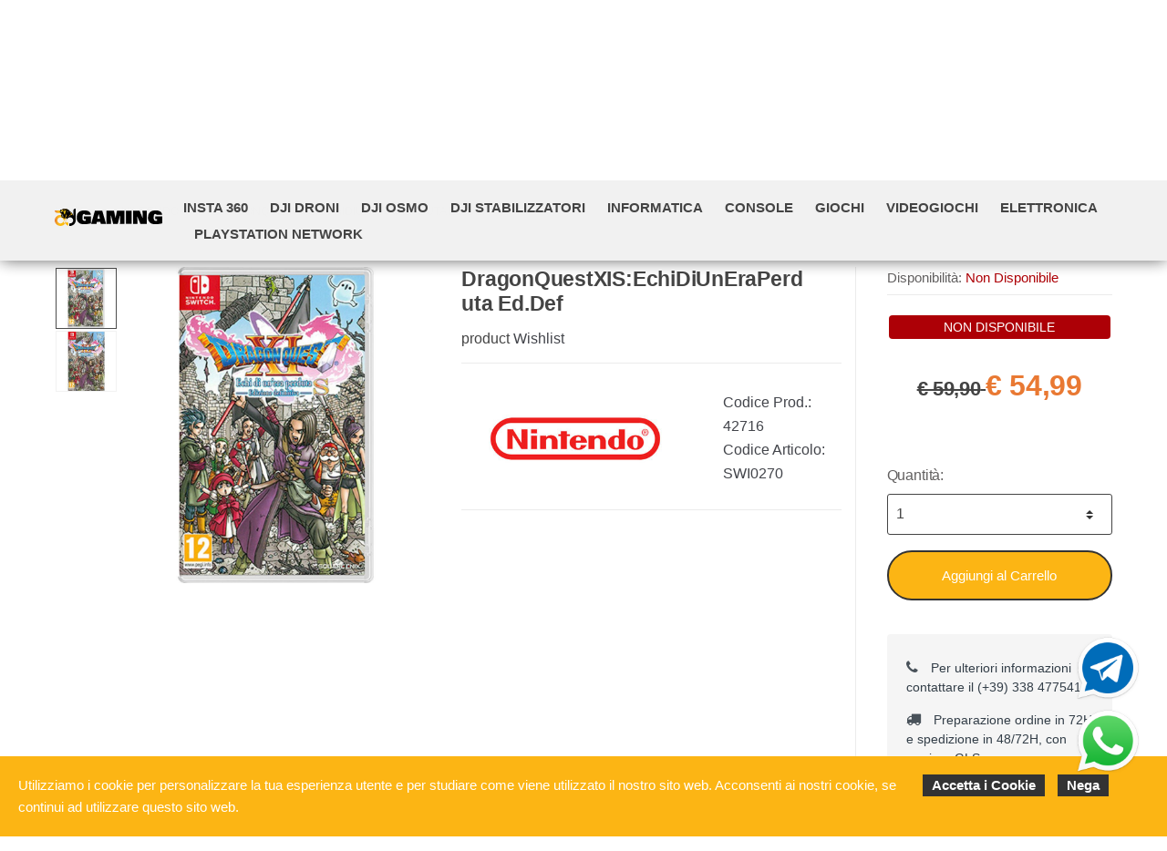

--- FILE ---
content_type: text/html; charset=utf-8
request_url: https://www.aedgaming.com/it/product/nintendo-dragonquestxis-echidiuneraperduta-ed-def-p42716
body_size: 54549
content:


<!DOCTYPE html>
<html lang="it">
<head>
    <meta name="author" content="Kyuubi.it SellerCentral" /><meta name="copyright" content="Copyright (c) by A&D Gaming" /><title> DragonQuestXIS:EchiDiUnEraPerduta Ed.Def product - Negozio di Videogiochi e Giochi</title><meta http-equiv="content-language" content="it">
	<meta name="robots" content="index,follow" >
	<meta property="og:type" content="product" >
	<meta name="prefix" content="https://www.aedgaming.com/it/product/dragonquestxis-echidiuneraperduta-ed-def-p42716" >
	<meta property="og:title" content=" DragonQuestXIS:EchiDiUnEraPerduta Ed.Def product - Negozio di Videogiochi e Giochi" >
	<meta property="og:url" content="https://www.aedgaming.com/it/product/dragonquestxis-echidiuneraperduta-ed-def-p42716" >
	<meta property="og:image" content="https://mediacore.kyuubi.it/aedgaming/media/img/2022/11/23/493137-large-dragonquestxis-echidiuneraperduta-ed-def.jpg" >
	<meta property="og:image:type" content="image/jpeg" >
	<meta property="og:image:alt" content=" DragonQuestXIS:EchiDiUnEraPerduta Ed.Def product - Negozio di Videogiochi e Giochi" >
	
    <meta charset="UTF-8">
<meta http-equiv="Content-Type" content="text/html; charset=utf-8" />
<meta http-equiv="X-UA-Compatible" content="IE=edge">
<meta name="viewport" content="width=device-width, initial-scale=1">

<link rel="stylesheet" type="text/css" href="https://mediacore.kyuubi.it/global/vendor/jquery-ui/jquery-ui.min.css" media="all" />
<link rel="stylesheet" type="text/css" href="https://mediacore.kyuubi.it/global/templates/classic/css/bootstrap.min.css" media="all" />
<link rel="stylesheet" type="text/css" href="https://mediacore.kyuubi.it/global/fonts/font-awesome5/css/all.css" media="all" />
<link rel="stylesheet" type="text/css" href="https://mediacore.kyuubi.it/global/templates/classic/css/bootstrap-grid.min.css" media="all" />
<link rel="stylesheet" type="text/css" href="https://mediacore.kyuubi.it/global/templates/classic/css/bootstrap-reboot.min.css" media="all" />
<link rel="stylesheet" type="text/css" href="https://mediacore.kyuubi.it/global/templates/classic/css/font-techmarket.min.css" media="all" />
<link rel="stylesheet" type="text/css" href="https://mediacore.kyuubi.it/global/templates/classic/css/slick.min.css" media="all" />
<link rel="stylesheet" type="text/css" href="https://mediacore.kyuubi.it/global/templates/classic/css/techmarket-font-awesome.css" media="all" />
<link rel="stylesheet" type="text/css" href="https://mediacore.kyuubi.it/global/templates/classic/css/slick-style.css" media="all" />
<link rel="stylesheet" type="text/css" href="https://mediacore.kyuubi.it/global/templates/classic/css/animate.min.css" media="all" />
<link rel="stylesheet" type="text/css" href="https://mediacore.kyuubi.it/global/templates/classic/css/style.min.css" media="all" />
<link rel="stylesheet" type="text/css" href="https://mediacore.kyuubi.it/global/templates/classic/css/colors/is.css" media="all" />

<link rel="stylesheet" type="text/css" href="https://mediacore.kyuubi.it/global/vendor/toastr/toastr.min.css" media="all" />
<link rel="stylesheet" type="text/css" href="https://mediacore.kyuubi.it/global/vendor/lightbox2/css/lightbox.min.css" media="all" />

<link rel="stylesheet" type="text/css" href="https://mediacore.kyuubi.it/global/templates/classic/classic.css?ver=639034688213273827" media="all" />
<link rel="stylesheet" type="text/css" href="https://www.aedgaming.com/css/custom.css?ver=639034688213273827" media="all" />

<link href='https://fonts.googleapis.com/css?family=Open+Sans:400,300,600,700,700italic,800,800italic,600italic,400italic,300italic' rel='stylesheet' type='text/css'>
    <link href="https://fonts.googleapis.com/css?family=Paytone+One" rel="stylesheet">

<link rel="shortcut icon" href="https://www.aedgaming.com/favicon.png" type="image/x-icon" />

<script type="text/javascript">
    var orderDefault = "order_default";
    var availabilityDefault = 1;
    var s99_filters = { "update_url":false, "categories":[], "attributes":[], "brands":[], "price_range":"", "tags":"", "pagination":1, "search_string":"", "product_id":0, "sorting":orderDefault, "special_price": false, "free_shipping": false, "prompt_delivery": false, "availability": availabilityDefault, "nav_type": "grid", "search_in": "", "only_items" : false};
    var s99_history_filters = [];
    var currentLanguage = "it";
    var websiteurl = "https://www.aedgaming.com/";
    var google_analytics_website = "aedgaming.com";
    var google_analytics_code = "UA-70925778-1";
    var facebook_pixel_id = "2456004944627492";
    var facebook_catalog_id = "616047828894739";
    var trovaprezzi_merchant_key = 'bGNaM014SDZrYitJZ0d2M2FudGpiTG11VDlvbGI2VUI4V0Uyd0VObEphVT01';
    var payPalClient = 'AYF7QsE6VDk_NgzQzZbcYkQRGtcDgKcLrXu6NNZGKM7XGdEA9011xBnZHM1nxTXKvDqQhakEzOvpxIpr';
    var payPalOrderId = null;
    var payPalMerchantId = '';
    var payPalApplePay = true != "" ? true : false;
    var payPalGooglePay = true != "" ? true : false;
    var searchProductIds = '';
    var currentCartIdentifier = '';
    var userLogged = null;
    var showPopupVar = 'False' == 'True';
    var showSearchDropdown = 'True' == 'True';
    var siteName = 'AeD';
    var googleReCaptchaPublicKey = '6LfQBdwZAAAAANx07YJinOqzc8hPTiy3RpRA1s5X';
    var insuranceEnabled = true;
    var insuranceLimit = 300;
    var insuranceApplied = null;
    var insuranceProductId = null;
    var insuranceProductTempId = null;
    var insuranceAmount = 0;
    var insuranceStopLights = false;
    var insuranceRanges = {
        "4_500"   : 483648,
        "4_800"   : 483649,
        "4_1200"  : 483650,
        "4_1800"  : 483651,
        "4_2500"  : 483652,
        "4_99999" : 483653,
        "5_500"   : 483654,
        "5_800"   : 483655,
        "5_1200"  : 483656,
        "5_1800"  : 483657,
        "5_2500"  : 483658,
        "5_99999" : 483659
    };
    var insuranceIds4 = [483648, 483649, 483650, 483651, 483652, 483653];
    var insuranceIds5 = [483654, 483655, 483656, 483657, 483658, 483659];
</script>

<script type="text/javascript"> //Il Semaforo vars
    var showCashOnDeliveryPayment = true;
    var states = {'AG' : 'Agrigento','AL' : 'Alessandria','AN' : 'Ancona','AO' : 'Aosta','AQ' : 'L\'Aquila','AR' : 'Arezzo','AP' : 'Ascoli-Piceno','AT' : 'Asti','AV' : 'Avellino','BA' : 'Bari','BT' : 'Barletta-Andria-Trani','BL' : 'Belluno','BN' : 'Benevento','BG' : 'Bergamo','BI' : 'Biella','BO' : 'Bologna','BZ' : 'Bolzano','BS' : 'Brescia','BR' : 'Brindisi','CA' : 'Cagliari','CL' : 'Caltanissetta','CB' : 'Campobasso','CI' : 'Carbonia Iglesias','CE' : 'Caserta','CT' : 'Catania','CZ' : 'Catanzaro','CH' : 'Chieti','CO' : 'Como','CS' : 'Cosenza','CR' : 'Cremona','KR' : 'Crotone','CN' : 'Cuneo','EN' : 'Enna','FM' : 'Fermo','FE' : 'Ferrara','FI' : 'Firenze','FG' : 'Foggia','FC' : 'Forli-Cesena','FR' : 'Frosinone','GE' : 'Genova','GO' : 'Gorizia','GR' : 'Grosseto','IM' : 'Imperia','IS' : 'Isernia','SP' : 'La-Spezia','LT' : 'Latina','LE' : 'Lecce','LC' : 'Lecco','LI' : 'Livorno','LO' : 'Lodi','LU' : 'Lucca','MC' : 'Macerata','MN' : 'Mantova','MS' : 'Massa-Carrara','MT' : 'Matera','VS' : 'Medio Campidano','ME' : 'Messina','MI' : 'Milano','MO' : 'Modena','MB' : 'Monza-Brianza','NA' : 'Napoli','NO' : 'Novara','NU' : 'Nuoro','OG' : 'Ogliastra','OT' : 'Olbia Tempio','OR' : 'Oristano','PD' : 'Padova','PA' : 'Palermo','PR' : 'Parma','PV' : 'Pavia','PG' : 'Perugia','PU' : 'Pesaro-Urbino','PE' : 'Pescara','PC' : 'Piacenza','PI' : 'Pisa','PT' : 'Pistoia','PN' : 'Pordenone','PZ' : 'Potenza','PO' : 'Prato','RG' : 'Ragusa','RA' : 'Ravenna','RC' : 'Reggio-Calabria','RE' : 'Reggio-Emilia','RI' : 'Rieti','RN' : 'Rimini','RM' : 'Roma','RO' : 'Rovigo','SA' : 'Salerno','SS' : 'Sassari','SV' : 'Savona','SI' : 'Siena','SR' : 'Siracusa','SO' : 'Sondrio','TA' : 'Taranto','TE' : 'Teramo','TR' : 'Terni','TO' : 'Torino','TP' : 'Trapani','TN' : 'Trento','TV' : 'Treviso','TS' : 'Trieste','UD' : 'Udine','VA' : 'Varese','VE' : 'Venezia','VB' : 'Verbania','VC' : 'Vercelli','VR' : 'Verona','VV' : 'Vibo-Valentia','VI' : 'Vicenza','VT' : 'Viterbo'};
    var userZoneId = null;
    var cartTotal = 0;
</script>



    <script type="application/ld&#x2B;json">
        [{ "@context":"https://schema.org/", "@type":"Product" , "name":" DragonQuestXIS:EchiDiUnEraPerduta Ed.Def","image":["https://mediacore.kyuubi.it/aedgaming/media/img/2022/11/23/493137-large-dragonquestxis-echidiuneraperduta-ed-def.jpg","https://mediacore.kyuubi.it/aedgaming/media/img/2019/6/13/71342-large-dragonquestxis-echidiuneraperduta-ed-def.jpg"],"description":"","review":"","mpn":"","ean":"","upc":"","sku":"SWI0270","brand":{"name":"NINTENDO","image":"https://mediacore.kyuubi.it/aedgaming/media/image/brands/2496.jpg","url":"https://www.aedgaming.com/it/nintendo/b2496"},"offers":{"type":"Offer","priceCurrency":"EUR","price":"54.99","url":"https://www.aedgaming.com/it/product/dragonquestxis-echidiuneraperduta-ed-def-p42716","priceValidUntil":"2026-07-24","itemCondition":"NewCondition","availability":"http://schema.org/OutOfStock","seller":{"type":"Organization","name":"AeD"}} },{ "@context":"https://schema.org/", "@type":"BreadcrumbList" , "itemListElement":[{"type":"ListItem","position":1,"name":"Home","item":"https://www.aedgaming.com/it/"},{"type":"ListItem","position":2,"name":"NINTENDO","item":"https://www.aedgaming.com/it/nintendo/b2496"},{"type":"ListItem","position":3,"name":" DragonQuestXIS:EchiDiUnEraPerduta Ed.Def","item":"https://www.aedgaming.com/it/product/dragonquestxis-echidiuneraperduta-ed-def-p42716"}] },{ "@context":"https://schema.org/", "@type":"Brand" , "name":"NINTENDO","image":"https://mediacore.kyuubi.it/aedgaming/media/image/brands/2496.jpg","url":"https://www.aedgaming.com/it/nintendo/b2496" }]
    </script>
</head>
<body class="woocommerce-active can-uppercase full-width extended single-product" data-area="product" data-current-lang="it" data-id="42716" data-parameters="">
    <!-- <div class="s99-warning">Si ricorda che dal 11 al 15 Agosto gli ordini potrebbero subire dei ritardi causati dalla festività. Auguriamo a tutti un buon Ferragosto!</div> -->
<div id="page" class="hfeed site">
    <div class="top-bar top-bar-v2">
        <div class="col-full">
            <ul id="menu-top-bar-left" class="nav menu-top-bar-left">
                <li class="menu-item animate-dropdown">
                    <a href="tel:00393384775413" style="cursor: pointer;">Chiamaci al (+39) 338 4775413</a>
                </li>
                 <li class="menu-item animate-dropdown">
                    <a href="#" style="cursor: default;">Spedizione gratuita sopra € 50,00</a>
                </li>
            </ul>
            <!-- .nav -->
            <ul id="menu-top-bar-right" class="nav menu-top-bar-right">
                <li class="menu-item">
                    <a href="https://www.aedgaming.com/it/contattaci/p2"><i class="fa fa-envelope-o"></i> Contattaci</a>
                </li>
                <li class="menu-item">
                    <a title="Il mio Pannello" href="https://www.aedgaming.com/it/mypanel/"><i class="fa fa-dashboard"></i> Mio Pannello</a>
                </li>
                <li class="menu-item">
                    <a href="https://www.aedgaming.com/it/login/"><i class="fa fa-user"></i> Login</a>
                </li>
                <li class="menu-item">
                    <ul class="flags">
                        <li><a href="javascript:;" onclick="changeLanguage('it')"><img src="https://www.aedgaming.com/images/flags/it.png" width="20px" alt="it" /></a></li>
                    </ul>
                    <!-- .dropdown-menu -->
                </li>
            </ul>
            <!-- .nav -->
        </div>
        <!-- .col-full -->
    </div>
    <!-- .top-bar-v2 -->
    <header id="masthead" class="site-header header-v2" style="background-image: none; ">
        <div class="col-full desktop-only">
            <div class="row">
                <div class="site-branding">
                    <a href="/it/" class="custom-logo-link" rel="home">
                        <svg id="header_logo" data-name="Livello 1" xmlns="http://www.w3.org/2000/svg" xmlns:xlink="http://www.w3.org/1999/xlink" viewBox="0 0 4750.78 794"><defs><linearGradient id="Sfumatura_senza_nome" x1="38.7" y1="538.35" x2="548.4" y2="538.35" gradientTransform="matrix(1, 0, 0, -1, 0, 1000)" gradientUnits="userSpaceOnUse"><stop offset="0" stop-color="#e67433"/><stop offset="0.02" stop-color="#e77832"/><stop offset="0.11" stop-color="#ed902c"/><stop offset="0.2" stop-color="#f3a324"/><stop offset="0.3" stop-color="#f8b21c"/><stop offset="0.39" stop-color="#fbbb15"/><stop offset="0.5" stop-color="#fcbd12"/><stop offset="1" stop-color="#fdba12"/></linearGradient><linearGradient id="Sfumatura_senza_nome_2" x1="38.2" y1="538.35" x2="549.64" y2="538.35" xlink:href="#Sfumatura_senza_nome"/><linearGradient id="Sfumatura_senza_nome_3" x1="529.4" y1="423.65" x2="574.4" y2="423.65" xlink:href="#Sfumatura_senza_nome"/><linearGradient id="Sfumatura_senza_nome_4" x1="528.61" y1="424.2" x2="575.2" y2="424.2" xlink:href="#Sfumatura_senza_nome"/><linearGradient id="Sfumatura_senza_nome_5" x1="576.77" y1="376.75" x2="593.77" y2="376.75" xlink:href="#Sfumatura_senza_nome"/><linearGradient id="Sfumatura_senza_nome_6" x1="576.11" y1="376.64" x2="595.33" y2="376.64" xlink:href="#Sfumatura_senza_nome"/><linearGradient id="Sfumatura_senza_nome_7" x1="478.5" y1="277.4" x2="642.8" y2="277.4" xlink:href="#Sfumatura_senza_nome"/><linearGradient id="Sfumatura_senza_nome_8" x1="477.63" y1="277.49" x2="643.3" y2="277.49" xlink:href="#Sfumatura_senza_nome"/><linearGradient id="Sfumatura_senza_nome_9" x1="499.6" y1="450.8" x2="526.7" y2="450.8" xlink:href="#Sfumatura_senza_nome"/><linearGradient id="Sfumatura_senza_nome_10" x1="499.1" y1="450.74" x2="527.2" y2="450.74" xlink:href="#Sfumatura_senza_nome"/><linearGradient id="Sfumatura_senza_nome_11" x1="482.5" y1="382.3" x2="529" y2="382.3" xlink:href="#Sfumatura_senza_nome"/><linearGradient id="Sfumatura_senza_nome_12" x1="482" y1="382.37" x2="529.87" y2="382.37" xlink:href="#Sfumatura_senza_nome"/><linearGradient id="Sfumatura_senza_nome_13" x1="629.5" y1="711.45" x2="825.5" y2="711.45" gradientTransform="matrix(1, 0, 0, -1, 0, 1000)" gradientUnits="userSpaceOnUse"><stop offset="0" stop-color="#e67435"/><stop offset="0.02" stop-color="#e77934"/><stop offset="0.11" stop-color="#ee902d"/><stop offset="0.2" stop-color="#f3a425"/><stop offset="0.3" stop-color="#f8b21d"/><stop offset="0.39" stop-color="#fbbb16"/><stop offset="0.5" stop-color="#fcbd12"/><stop offset="1" stop-color="#fdba12"/></linearGradient><linearGradient id="Sfumatura_senza_nome_14" x1="463.3" y1="654.25" x2="577.9" y2="654.25" xlink:href="#Sfumatura_senza_nome_13"/><linearGradient id="Sfumatura_senza_nome_15" x1="398.7" y1="931.94" x2="608.4" y2="931.94" xlink:href="#Sfumatura_senza_nome_13"/></defs><title>AED_LOGO2</title><path d="M1380,306c0-24.16-16.58-38.85-42.16-38.85-29.85,0-55.9,21.8-64.9,53.06-7.58,26.53-12.32,69.64-12.32,104.7s3.32,72.95,8.53,93.79c10,41.69,43.11,64.91,91.43,64.91,15.16,0,28.42-1.9,45-5.22V506.88h-78.16V374.71h311.71V696.37c-33.16,8.53-59.22,14.21-74.85,17.53-68.22,14.21-146.38,22.27-220.28,22.27-86.22,0-138.81-9-188.55-31.74-34.11-15.64-66.32-43.11-92.85-82.43-38.84-52.11-53.06-102.8-53.06-180.49,0-47.38,5.69-98.06,18.95-141.17a264.79,264.79,0,0,1,62.54-109c59.21-59.69,136.9-85.75,260.07-85.75,143.54,0,225,38.85,265.76,127.91,7.58,19,10.9,36.48,11.85,71.53H1380Z" transform="translate(-38.2 -23.5)"/><path d="M1814.91,119.85H2138l167.22,599.26H2070.73l-18.95-92.38H1901.6l-18.94,92.38h-234.5ZM1925.29,478h109l-57.32-204.17Z" transform="translate(-38.2 -23.5)"/><path d="M2326.54,119.85H2657.2l65.85,336.34,65.85-336.34h330.19V719.11H2922l5.68-372.35h-11.84l-91.43,372.35H2620.25l-91.9-372.35H2516l6.63,372.35H2326.54V119.85Z" transform="translate(-38.2 -23.5)"/><path d="M3184,119.85h251.55V719.11H3184Z" transform="translate(-38.2 -23.5)"/><path d="M3501.38,119.85h287.56l134.54,346.29-5.21-346.29h187.59V719.11H3822.57L3685.66,379.92l5.69,339.19H3500.91V119.85Z" transform="translate(-38.2 -23.5)"/><path d="M4529.85,306c0-24.16-16.58-38.85-42.16-38.85-29.85,0-55.9,21.8-64.9,53.06-7.58,26.53-12.32,69.64-12.32,104.7s3.32,72.95,8.53,93.79c9.94,41.69,43.11,64.91,91.43,64.91,15.15,0,28.42-1.9,45-5.22V506.88h-78.17V374.71H4789V696.37c-33.16,8.53-59.22,14.21-74.85,17.53-68.22,14.21-146.38,22.27-220.28,22.27-86.22,0-138.81-9-188.55-31.74-34.11-15.64-66.32-43.11-92.85-82.43-38.85-52.11-53.06-102.8-53.06-180.49,0-47.38,5.69-98.06,18.95-141.17a264.88,264.88,0,0,1,62.53-109c59.22-59.69,136.91-85.75,260.08-85.75,143.54,0,225,38.85,265.76,127.91,7.58,19,10.9,36.48,11.85,71.53H4529.85Z" transform="translate(-38.2 -23.5)"/><path class="cls-1" d="M283.4,422.9c63.3-4.4,122.8,39.8,141.2,102a402.26,402.26,0,0,0,14.2,40.8c4.9,11.7,9,21.8,12.8,31.2,5.6-7,14.4-13,26.6-17.9-5.3-6.4-8.9-11.9-10.8-16.6a36.34,36.34,0,0,1-3-14.3,31.76,31.76,0,0,1,11.7-25.3c7.8-6.6,19.7-10,35.6-10,16.2,0,28.1,3.2,35.8,9.5.3.3.6.5.9.8-5.4-14.9-11-29.6-17.9-43.7-2.1-5.4-4.2-10.9-6.4-16.3h0V463c-2.8-6.8-5.8-13.4-9.2-20-15.5-34-48.6-106.8-82.3-184.3C368.7,112,311.8,107.6,151.3,107.6H38.8c0,55.6,42.6,109.8,102.8,110.2H161c66.7,0,132.6-11.4,172.8,79.7,2.4,5.4,4.8,11.1,7.3,17.1-24.5-4.5-50.6-5.4-78.2-2.5C156.5,323,71.3,399.2,45.9,502.8c-2.9,12-4.8,24.2-7.2,36.4v47.3c2.2,11.5,3.9,23.2,6.7,34.6C71.1,726,154.7,800.4,261.9,814a46.3,46.3,0,0,1,6.1,1.7h47.3a55.26,55.26,0,0,1,7-1.8c59-7.4,109.2-32.6,151-74.7,10.1-8.8,2.2-31,1.1-33.2-14.7-29.5-32.1-60.2-46.8-89.7-1.4-2.7-3-5.3-5.1-9-2,4.7-3.4,7.7-4.7,10.8a138.89,138.89,0,0,1-164.2,77.8c-66-18.2-108.7-82-100.7-150.4C160.8,478.4,214.7,427.7,283.4,422.9Z" transform="translate(-38.2 -23.5)"/><path class="cls-2" d="M529.4,582.6a252.77,252.77,0,0,0,22,19.6,91.46,91.46,0,0,0,5.2-12.9l17.8,4c-4.7-12.2-9.1-24.5-13.7-36.8-.8-2-1.5-4-2.2-6a32.2,32.2,0,0,1-2.9,8.4,35.25,35.25,0,0,1-8.4,11A189.87,189.87,0,0,1,529.4,582.6Z" transform="translate(-38.2 -23.5)"/><path class="cls-3" d="M593.8,634.1a179.8,179.8,0,0,1-11.6-21.7c-1.4,3-3.2,6.3-5.4,10.1l15.1,10.3A9.06,9.06,0,0,0,593.8,634.1Z" transform="translate(-38.2 -23.5)"/><path class="cls-4" d="M642.8,690c0-5.8-1.6-9.2-6.6-12.4a136,136,0,0,1-39-38.4L577.4,662c-3.9-2.1-8-4.5-12.3-7.3s-8-5.1-11.4-7.1a83.43,83.43,0,0,1-20.9,10.1c-9.7,2.9-20.6,4.3-32.9,4.3a98.84,98.84,0,0,1-21.4-2.1c1.5,3.3,3,6.7,4.6,10.3,17.1,37.4,42,69.3,75.3,94.1,25.3,18.8,52.7,33.1,83.8,41.7.2-3.4.4-6,.4-8.7C642.7,761.5,642.5,725.7,642.8,690Z" transform="translate(-38.2 -23.5)"/><path class="cls-5" d="M522.5,554.8c2.8-3.3,4.2-6.5,4.2-9.4a10.19,10.19,0,0,0-3.5-7.8c-2.4-2.1-5.6-3.2-9.8-3.2a14.5,14.5,0,0,0-10,3.5,11,11,0,0,0-3.8,8.4q0,6.15,10.8,17.7A43.12,43.12,0,0,0,522.5,554.8Z" transform="translate(-38.2 -23.5)"/><path class="cls-6" d="M485.2,609.1a16,16,0,0,0-2.7,8.8c0,4.8,2.1,9.1,6.2,12.8s9.5,5.6,16.2,5.6c7.2,0,15.2-2.8,24.1-8.4-8.5-6.6-19.5-16.2-32.8-28.8C490.6,603,487,606.3,485.2,609.1Z" transform="translate(-38.2 -23.5)"/><path d="M963.7,23.5A102.73,102.73,0,0,0,861,126.2c0,49.7.1,229.1.1,231l-1.8-1.2a2.51,2.51,0,0,1,.7.4c-23.5-102.6-81.5-176.6-169.8-227.2,4.2-4.5,8.5-9.2,11.6-12.5-15.9-10.2-30.9-19.1-45-29.1-24.2-17.2-48-35-75.4-47.2-30.2-13.4-60.8-20.2-93.2-7.6a35.59,35.59,0,0,1-9.1,2.2c-10.6,1.3-21.3,4-33-.7,3.2-3.4,5.7-6.2,8.3-8.9C420.1,16.3,368,43.2,349.9,79.7c-2.4-.9-4.7-1.8-7.2-2.7-15.4-5.2-31.1-9.1-47.4-5.4a11.23,11.23,0,0,0-6.5,4.5c-6,10.5-8.6,22-6.2,33.9.9,4.4-.6,6.4-2.9,9.4-4.1,5.2-9.7,11-10.2,16.9-3,29.7,1.7,58.2,17.8,84.1,2.4,3.9,6,7.1,9.7,11.5,1.4-9.3,2.5-16.5,3.7-24.1,34.9,12.1,55.2,88.5,32.9,121.5-2.5-3-4.7-5.7-7.1-8.5-8,15.2-7.7,37.4,2,48.7,4.8,5.6,6.5,11.4,6.9,18.3,1.5,25.2,14.9,41.8,39.2,48.4,8.2,2.2,16.6,3.3,25.3,5-.9,2.9-1.8,5.6-2.8,9,14,.5,25.1-3.4,33-14.8.8.3,1.5.6,2.3.9-1.2,8.4-2.5,16.7-3.7,25.4,2.5.5,5.5,1.3,8.5,1.7,11.1,1.6,22.1,3.1,33.2,4.6h21.9c1.5-.4,2.9-1.2,4.4-1.3a217.21,217.21,0,0,0,58.8-12c3,7,7,16.6,13.1,30.9,3.9,8.9,7.6,18.2,12.5,29.3C614.6,433.6,699,407,763.3,432.6s100.3,93.2,84.9,160.7c-7.6,33.1-25.2,60.2-52.7,80.3C760.8,699,722,706.5,679.6,697.3V813.2c3,.9,5.8,1.8,8.6,2.7,13.5.6,26.3,1.1,39.8,1.6,17.5-4,35.4-6.4,52.7-11.1,97.4-26.7,170.7-112.3,182.2-211.9a73.12,73.12,0,0,1,1.8-7.8V23.7h-1Z" transform="translate(-38.2 -23.5)"/><path class="cls-7" d="M427.7,98a198.58,198.58,0,0,1,97.2,18.7c8.2,3.9,15.4,9.8,24,15.4-20.4,10.9-41.4,17.8-47,42.9,6.3.5,11,.8,14,1.1-4.7,16-8.8,31.2-13.6,46.3s-9.2,30.5-15.7,44.9c-5.1,11.2-13.2,21.1-19.9,31.5-.8-.4-1.6-.7-2.5-1.1-.1-22.1-10.9-39.6-26-56.5h12c5.6,0,7.3-2.8,6.1-8.1-4.5-19-12.4-36-28.6-48-4.7-3.5-9.9-6.4-15.2-9.7,2.3-3.2,4.6-6,6.6-9.1,10.8-16.6,9.7-23.1-6.4-34.1-4.5-3.1-9.6-5.2-14.6-7.4-2-.9-4.5-.7-9-1.2,5.6,5.6,9.8,9.1,13.1,13.3s8.1,7.7,7.3,14.9c-7.3-3.8-13.6-8.2-21.8-4.8,14.1,18.8,14.7,20.6,9.2,27.1-21.1-27.9-48-42.9-84.1-36.8-1.7-8.1-1.3-13.7,5.1-19s12.4-7.8,20.5-7c11.8,1.1,16.8-2.2,18.4-9.8-12.5-3.7-24.9-7.5-37.3-10.8-4.7-1.3-9.7-1.5-14.6-2.3-2.9-.5-8,1.7-7.1-4,.3-1.8,5.3-4.5,7.5-4,13.4,2.8,27,5.5,39.9,10.1,7.7,2.7,14.1,4,21.5,0s14.9-4.1,21.8,1.3c-1.6,3.4-3,6.6-4.6,9.9C399.4,100.3,413.6,98.8,427.7,98Zm41.1,30.3c.3-.5.6-1.1.9-1.6,8.6,3.9,17.2,7.8,25.5,11.6-4.4-12.6-19.1-24.2-50.9-22.2-1.5-2.7-2.2-5.7-3.5-6-5.2-1.4-10.8-3.1-16-2.5-9.4,1.1-18.7,3.7-28.2,5.8,15.4,10.7,30,20.8,45.5,31.6-.4-3.2-.7-6-.9-8.1,9.7-.8,19.5-1.7,30.4-2.6C470,130.8,469.4,129.6,468.8,128.3Z" transform="translate(-38.2 -23.5)"/><path class="cls-8" d="M825.5,318.7c-34-77.3-87.4-134-158.2-175,49,40.9,86.9,90.1,112.7,149.4-10.8,1-20.1,1.5-29.3,2.8-36.3,5.2-59.8,27.3-76.1,58.5-5.1,9.7-9.7,19.6-14.5,29.5-8.2,17.2-16.7,34.2-30.6,47.7.6.6,1.1,1.2,1.7,1.8,5.8-4.7,12.7-8.6,17.1-14.3,10.5-13.6,21.1-27.3,29.3-42.3,29.9-54.7,83.1-69.4,135.7-60.4C816.5,317,819.8,317.6,825.5,318.7Z" transform="translate(-38.2 -23.5)"/><path class="cls-9" d="M577.9,310.6c-5.8,1.1-9.6,1.7-13.3,2.7-3.5.9-6.9,2.1-9.6,2.9,0-11.9.6-23.8-.2-35.6-.7-11.5-3.2-22.8-10.1-32.8-.9,32.9-8,63.8-27.3,93.6,9.3-1.1,16.8-1.9,26-3-13.5,45.5-33.9,84.9-80.1,105.3,34.6-.7,62.2-14,81.2-44.6,2.4,3.9,4.4,7.1,7.3,11.9C559,376.7,558.4,342,577.9,310.6Z" transform="translate(-38.2 -23.5)"/><path class="cls-10" d="M608.4,77c-13-12.9-28.8-20.7-46.9-23.9-27.6-4.9-54.5.6-81.3,6.6-10.4,2.3-20.8,4.6-31.4,6.3-4.7.8-9.7.1-15.6.1,2-4.1,3.8-7.7,5.6-11.3-9.8-3.1-33.4,5.7-40.1,14.8,4.4-.2,8.8-.6,13.1-.5a44.82,44.82,0,0,1,7.8,1.2c-.6,4.1-1.1,7.9-1.7,11.8,16.3,2.7,30.5-3,45-7.1,1.7,3.3,3.4,6.6,5,9.9C514.1,57.7,560.5,57.6,608.4,77Z" transform="translate(-38.2 -23.5)"/><path class="cls-11" d="M369.7,322.9c1.7,2.8,3.5,5.5,5,8.3,1.7,3.2,2.8,6.8,4.9,9.8,5.7,8.1,12.5,7.8,16.4-1.2,2.9-6.9,4.6-14.3,6.1-21.7,2.9-14.6,5.3-29.4,7.9-44.2-13.1,9.6-16.4,25.2-21.6,40.1-7.4-8.9-5.6-23.3,4.8-55.3-2.9,4.3-6.4,8.4-8.5,13a179.92,179.92,0,0,0-7.6,21.3c-3.6,11.7-10.1,21.1-21.1,26.9-5.8,3.1-10.3,8-8.3,14.3,1.8,5.7,5.9,11.2,10.2,15.5,3.6,3.5,7.1,2,7.4-3.9.4-7.4,1.2-14.8,1.8-22.2A25,25,0,0,1,369.7,322.9Z" transform="translate(-38.2 -23.5)"/><path class="cls-7" d="M435,405.5c-4.2-2-7.4-3.6-11.4-5.6,16.5-14.8,25.8-32.9,29.5-53.9-16.4,17-32.6,33.7-47.7,49.3H354.9c18.2,18,38.4,26.9,63.2,16.9.6,1.8,1,2.8,1.2,3.7s.3,2,.5,3l2.3,2C426.2,416.1,430.3,411.1,435,405.5Z" transform="translate(-38.2 -23.5)"/><path class="cls-11" d="M609.2,170.4c2.7-.7,4.5-1.1,6.5-1.6.2,11.9-10.1,16.9-30.3,15,1.7,11.4,3.3,22.8,5.2,36,1.7-7.3,3.5-13.1,4.2-19.2.6-5.3,2-7.6,7.9-8,19.2-1.3,30.8-10.8,30.9-32.2H639c-2.1-16.3-15.7-27.4-35-29.2-1.3-.1-2.6-.1-3.9-.1-13.8-.2-13.9-.1-13.2,13.9,6.6-5.2,12.7-2.2,18.1,1.6C613.2,152.7,613.1,161.1,609.2,170.4Z" transform="translate(-38.2 -23.5)"/><path class="cls-12" d="M289.5,197.9c5.7-30.5,7.4-30.3,43-30.3.3,12.1.7,24.3,8.3,35.1,4.2-11.2,8.2-21.8,12.6-33.6,9.8,2.7,18.6,10.7,29.4,19.3-1.3-3.2-1.7-4.7-2.5-5.9-17-24-40-33.8-69-29-5.9,1-11.7,2.6-17.6,3.5s-9.2,4.2-8.9,9.9c.5,10.4,1.7,20.8,2.6,31.2A14.92,14.92,0,0,1,289.5,197.9Z" transform="translate(-38.2 -23.5)"/><path class="cls-12" d="M395.8,358.6c-7.6-3.9-14.8-7.6-23.8-12.2,2,6.5,3.6,11.9,5.2,17.3-5.7.7-12,1.9-18.3,2.1-2.8.1-6.1-1.5-8.3-3.3-6-4.9-11.6-10.2-17.9-16,.9,12.4,5.1,22.4,14.5,29.5,2.3,1.7,6.2,2.2,9.2,2,13.2-.9,26.3-2.8,39.5-3.2,4.9-.2,6.3-2.5,7.8-5.8,7-14.7,15.5-28.3,28.8-38.4C416.3,335.5,404.4,345.9,395.8,358.6Z" transform="translate(-38.2 -23.5)"/><path class="cls-7" d="M299.4,124.6c-13.3.3-19.2,6.3-20.5,19,5.8-1.9,12.1-2.6,16.6-5.9C298.2,135.7,298,129.7,299.4,124.6Z" transform="translate(-38.2 -23.5)"/><path d="M471.6,134.2c-1.6-3.4-2.2-4.7-2.8-5.9.3-.5.6-1.1.9-1.6,8.6,3.9,17.2,7.8,25.5,11.6-4.4-12.6-19.1-24.2-50.9-22.2-1.5-2.7-2.2-5.7-3.5-6-5.2-1.4-10.8-3.1-16-2.5-9.4,1.1-18.7,3.7-28.2,5.8,15.4,10.7,30,20.8,45.5,31.6-.4-3.2-.7-6-.9-8.1C450.9,136,460.8,135.2,471.6,134.2Z" transform="translate(-38.2 -23.5)"/></svg>
                    </a>
                    <!-- /.custom-logo-link -->
                </div>
                <!-- /.site-branding -->
                <!-- ============================================================= End Header Logo ============================================================= -->
                <!-- .departments-menu -->
                <form id="s99_search_form" class="navbar-search s99_search_form" method="get" autocomplete="off" action="https://www.aedgaming.com/it/s/">
                    <label class="sr-only screen-reader-text" for="search">Ricerca Prodotto</label>
                    <div class="input-group s99_hidden_search_values">
                            <input type="text" id="search" class="form-control search-field product-search-field s99_search_string" dir="ltr" value="" placeholder='Ricerca Prodotto' />
                            <input type="hidden" value="" name="search_string" class="hidden_search_string" />
                            <input type="hidden" value="" name="categories" class="hidden_categories" />
                            <input type="hidden" value="" name="search_in" class="hidden_search_in" />
                            <div class="input-group-addon search-categories popover-header">
                                <select class="product_cat"></select>
                            </div>
                        <!-- .input-group-addon -->
                        <div class="input-group-btn input-group-append">
                            <button type="submit" class="btn btn-primary">
                                <i class="fa fa-search"></i>
                                <span class="search-btn">Ricerca</span>
                            </button>
                        </div>
                        <!-- .input-group-btn -->
                    </div>
                    <!-- .input-group -->
                </form>
                <!-- .navbar-search -->
                <ul class="header-wishlist nav navbar-nav">
                    <li class="nav-item">
                        <a href="https://www.aedgaming.com/it/mypanel/?section=wishlist" class="nav-link">
                            <i class="tm tm-favorites"></i>
                        </a>
                    </li>
                </ul>
                <!-- .header-wishlist -->
                <ul id="site-header-cart" class="site-header-cart menu">
                    <li class="animate-dropdown dropdown ">
                        <a class="cart-contents" href="https://www.aedgaming.com/it/" data-toggle="dropdown" title="View your shopping cart">
                            <i class="tm tm-shopping-bag"></i>
                            <span id="s99_cart_count" class="count">0</span>
                            <span class="amount">
                                <span class="price-label">Carrello</span><span id="s99_cart_total_price" class="amount">€ 0.00</span></span>
                        </a>
                        <ul class="dropdown-menu dropdown-menu-mini-cart">
                            <li>
                                <div class="widget woocommerce widget_shopping_cart">
                                    <div class="widget_shopping_cart_content">
                                        <ul id="s99_mini_cart_items" class="woocommerce-mini-cart cart_list product_list_widget">
                                            
                                        </ul>
                                        <!-- .cart_list -->
                                        <p class="woocommerce-mini-cart__total total">
                                            <strong>Subtotale:</strong>
                                            <span class="woocommerce-Price-amount amount"><span id="s99_cart_total_price_clone" class="amount">€ 0.00</span></span>
                                        </p>
                                        <p class="woocommerce-mini-cart__buttons buttons">
                                            <a href="https://www.aedgaming.com/it/cart/" class="button wc-forward">Vedi Carrello</a>
                                        </p>
                                    </div>
                                    <!-- .widget_shopping_cart_content -->
                                </div>
                                <!-- .widget_shopping_cart -->
                            </li>
                        </ul>
                        <!-- .dropdown-menu-mini-cart -->
                    </li>
                </ul>
                <!-- .site-header-cart -->
            </div>
            <!-- /.row -->
            <div class="techmarket-sticky-wrap">
                <div class="row">
                    <a href="/" class="custom-logo-link-sticky" rel="home">
    <svg id="header_logo_sticky" data-name="Livello 1" xmlns="http://www.w3.org/2000/svg" xmlns:xlink="http://www.w3.org/1999/xlink" viewBox="0 0 4750.78 794"><defs><linearGradient id="Sfumatura_senza_nome" x1="38.7" y1="538.35" x2="548.4" y2="538.35" gradientTransform="matrix(1, 0, 0, -1, 0, 1000)" gradientUnits="userSpaceOnUse"><stop offset="0" stop-color="#e67433"/><stop offset="0.02" stop-color="#e77832"/><stop offset="0.11" stop-color="#ed902c"/><stop offset="0.2" stop-color="#f3a324"/><stop offset="0.3" stop-color="#f8b21c"/><stop offset="0.39" stop-color="#fbbb15"/><stop offset="0.5" stop-color="#fcbd12"/><stop offset="1" stop-color="#fdba12"/></linearGradient><linearGradient id="Sfumatura_senza_nome_2" x1="38.2" y1="538.35" x2="549.64" y2="538.35" xlink:href="#Sfumatura_senza_nome"/><linearGradient id="Sfumatura_senza_nome_3" x1="529.4" y1="423.65" x2="574.4" y2="423.65" xlink:href="#Sfumatura_senza_nome"/><linearGradient id="Sfumatura_senza_nome_4" x1="528.61" y1="424.2" x2="575.2" y2="424.2" xlink:href="#Sfumatura_senza_nome"/><linearGradient id="Sfumatura_senza_nome_5" x1="576.77" y1="376.75" x2="593.77" y2="376.75" xlink:href="#Sfumatura_senza_nome"/><linearGradient id="Sfumatura_senza_nome_6" x1="576.11" y1="376.64" x2="595.33" y2="376.64" xlink:href="#Sfumatura_senza_nome"/><linearGradient id="Sfumatura_senza_nome_7" x1="478.5" y1="277.4" x2="642.8" y2="277.4" xlink:href="#Sfumatura_senza_nome"/><linearGradient id="Sfumatura_senza_nome_8" x1="477.63" y1="277.49" x2="643.3" y2="277.49" xlink:href="#Sfumatura_senza_nome"/><linearGradient id="Sfumatura_senza_nome_9" x1="499.6" y1="450.8" x2="526.7" y2="450.8" xlink:href="#Sfumatura_senza_nome"/><linearGradient id="Sfumatura_senza_nome_10" x1="499.1" y1="450.74" x2="527.2" y2="450.74" xlink:href="#Sfumatura_senza_nome"/><linearGradient id="Sfumatura_senza_nome_11" x1="482.5" y1="382.3" x2="529" y2="382.3" xlink:href="#Sfumatura_senza_nome"/><linearGradient id="Sfumatura_senza_nome_12" x1="482" y1="382.37" x2="529.87" y2="382.37" xlink:href="#Sfumatura_senza_nome"/><linearGradient id="Sfumatura_senza_nome_13" x1="629.5" y1="711.45" x2="825.5" y2="711.45" gradientTransform="matrix(1, 0, 0, -1, 0, 1000)" gradientUnits="userSpaceOnUse"><stop offset="0" stop-color="#e67435"/><stop offset="0.02" stop-color="#e77934"/><stop offset="0.11" stop-color="#ee902d"/><stop offset="0.2" stop-color="#f3a425"/><stop offset="0.3" stop-color="#f8b21d"/><stop offset="0.39" stop-color="#fbbb16"/><stop offset="0.5" stop-color="#fcbd12"/><stop offset="1" stop-color="#fdba12"/></linearGradient><linearGradient id="Sfumatura_senza_nome_14" x1="463.3" y1="654.25" x2="577.9" y2="654.25" xlink:href="#Sfumatura_senza_nome_13"/><linearGradient id="Sfumatura_senza_nome_15" x1="398.7" y1="931.94" x2="608.4" y2="931.94" xlink:href="#Sfumatura_senza_nome_13"/></defs><title>AED_LOGO2</title><path d="M1380,306c0-24.16-16.58-38.85-42.16-38.85-29.85,0-55.9,21.8-64.9,53.06-7.58,26.53-12.32,69.64-12.32,104.7s3.32,72.95,8.53,93.79c10,41.69,43.11,64.91,91.43,64.91,15.16,0,28.42-1.9,45-5.22V506.88h-78.16V374.71h311.71V696.37c-33.16,8.53-59.22,14.21-74.85,17.53-68.22,14.21-146.38,22.27-220.28,22.27-86.22,0-138.81-9-188.55-31.74-34.11-15.64-66.32-43.11-92.85-82.43-38.84-52.11-53.06-102.8-53.06-180.49,0-47.38,5.69-98.06,18.95-141.17a264.79,264.79,0,0,1,62.54-109c59.21-59.69,136.9-85.75,260.07-85.75,143.54,0,225,38.85,265.76,127.91,7.58,19,10.9,36.48,11.85,71.53H1380Z" transform="translate(-38.2 -23.5)"/><path d="M1814.91,119.85H2138l167.22,599.26H2070.73l-18.95-92.38H1901.6l-18.94,92.38h-234.5ZM1925.29,478h109l-57.32-204.17Z" transform="translate(-38.2 -23.5)"/><path d="M2326.54,119.85H2657.2l65.85,336.34,65.85-336.34h330.19V719.11H2922l5.68-372.35h-11.84l-91.43,372.35H2620.25l-91.9-372.35H2516l6.63,372.35H2326.54V119.85Z" transform="translate(-38.2 -23.5)"/><path d="M3184,119.85h251.55V719.11H3184Z" transform="translate(-38.2 -23.5)"/><path d="M3501.38,119.85h287.56l134.54,346.29-5.21-346.29h187.59V719.11H3822.57L3685.66,379.92l5.69,339.19H3500.91V119.85Z" transform="translate(-38.2 -23.5)"/><path d="M4529.85,306c0-24.16-16.58-38.85-42.16-38.85-29.85,0-55.9,21.8-64.9,53.06-7.58,26.53-12.32,69.64-12.32,104.7s3.32,72.95,8.53,93.79c9.94,41.69,43.11,64.91,91.43,64.91,15.15,0,28.42-1.9,45-5.22V506.88h-78.17V374.71H4789V696.37c-33.16,8.53-59.22,14.21-74.85,17.53-68.22,14.21-146.38,22.27-220.28,22.27-86.22,0-138.81-9-188.55-31.74-34.11-15.64-66.32-43.11-92.85-82.43-38.85-52.11-53.06-102.8-53.06-180.49,0-47.38,5.69-98.06,18.95-141.17a264.88,264.88,0,0,1,62.53-109c59.22-59.69,136.91-85.75,260.08-85.75,143.54,0,225,38.85,265.76,127.91,7.58,19,10.9,36.48,11.85,71.53H4529.85Z" transform="translate(-38.2 -23.5)"/><path class="cls-1" d="M283.4,422.9c63.3-4.4,122.8,39.8,141.2,102a402.26,402.26,0,0,0,14.2,40.8c4.9,11.7,9,21.8,12.8,31.2,5.6-7,14.4-13,26.6-17.9-5.3-6.4-8.9-11.9-10.8-16.6a36.34,36.34,0,0,1-3-14.3,31.76,31.76,0,0,1,11.7-25.3c7.8-6.6,19.7-10,35.6-10,16.2,0,28.1,3.2,35.8,9.5.3.3.6.5.9.8-5.4-14.9-11-29.6-17.9-43.7-2.1-5.4-4.2-10.9-6.4-16.3h0V463c-2.8-6.8-5.8-13.4-9.2-20-15.5-34-48.6-106.8-82.3-184.3C368.7,112,311.8,107.6,151.3,107.6H38.8c0,55.6,42.6,109.8,102.8,110.2H161c66.7,0,132.6-11.4,172.8,79.7,2.4,5.4,4.8,11.1,7.3,17.1-24.5-4.5-50.6-5.4-78.2-2.5C156.5,323,71.3,399.2,45.9,502.8c-2.9,12-4.8,24.2-7.2,36.4v47.3c2.2,11.5,3.9,23.2,6.7,34.6C71.1,726,154.7,800.4,261.9,814a46.3,46.3,0,0,1,6.1,1.7h47.3a55.26,55.26,0,0,1,7-1.8c59-7.4,109.2-32.6,151-74.7,10.1-8.8,2.2-31,1.1-33.2-14.7-29.5-32.1-60.2-46.8-89.7-1.4-2.7-3-5.3-5.1-9-2,4.7-3.4,7.7-4.7,10.8a138.89,138.89,0,0,1-164.2,77.8c-66-18.2-108.7-82-100.7-150.4C160.8,478.4,214.7,427.7,283.4,422.9Z" transform="translate(-38.2 -23.5)"/><path class="cls-2" d="M529.4,582.6a252.77,252.77,0,0,0,22,19.6,91.46,91.46,0,0,0,5.2-12.9l17.8,4c-4.7-12.2-9.1-24.5-13.7-36.8-.8-2-1.5-4-2.2-6a32.2,32.2,0,0,1-2.9,8.4,35.25,35.25,0,0,1-8.4,11A189.87,189.87,0,0,1,529.4,582.6Z" transform="translate(-38.2 -23.5)"/><path class="cls-3" d="M593.8,634.1a179.8,179.8,0,0,1-11.6-21.7c-1.4,3-3.2,6.3-5.4,10.1l15.1,10.3A9.06,9.06,0,0,0,593.8,634.1Z" transform="translate(-38.2 -23.5)"/><path class="cls-4" d="M642.8,690c0-5.8-1.6-9.2-6.6-12.4a136,136,0,0,1-39-38.4L577.4,662c-3.9-2.1-8-4.5-12.3-7.3s-8-5.1-11.4-7.1a83.43,83.43,0,0,1-20.9,10.1c-9.7,2.9-20.6,4.3-32.9,4.3a98.84,98.84,0,0,1-21.4-2.1c1.5,3.3,3,6.7,4.6,10.3,17.1,37.4,42,69.3,75.3,94.1,25.3,18.8,52.7,33.1,83.8,41.7.2-3.4.4-6,.4-8.7C642.7,761.5,642.5,725.7,642.8,690Z" transform="translate(-38.2 -23.5)"/><path class="cls-5" d="M522.5,554.8c2.8-3.3,4.2-6.5,4.2-9.4a10.19,10.19,0,0,0-3.5-7.8c-2.4-2.1-5.6-3.2-9.8-3.2a14.5,14.5,0,0,0-10,3.5,11,11,0,0,0-3.8,8.4q0,6.15,10.8,17.7A43.12,43.12,0,0,0,522.5,554.8Z" transform="translate(-38.2 -23.5)"/><path class="cls-6" d="M485.2,609.1a16,16,0,0,0-2.7,8.8c0,4.8,2.1,9.1,6.2,12.8s9.5,5.6,16.2,5.6c7.2,0,15.2-2.8,24.1-8.4-8.5-6.6-19.5-16.2-32.8-28.8C490.6,603,487,606.3,485.2,609.1Z" transform="translate(-38.2 -23.5)"/><path d="M963.7,23.5A102.73,102.73,0,0,0,861,126.2c0,49.7.1,229.1.1,231l-1.8-1.2a2.51,2.51,0,0,1,.7.4c-23.5-102.6-81.5-176.6-169.8-227.2,4.2-4.5,8.5-9.2,11.6-12.5-15.9-10.2-30.9-19.1-45-29.1-24.2-17.2-48-35-75.4-47.2-30.2-13.4-60.8-20.2-93.2-7.6a35.59,35.59,0,0,1-9.1,2.2c-10.6,1.3-21.3,4-33-.7,3.2-3.4,5.7-6.2,8.3-8.9C420.1,16.3,368,43.2,349.9,79.7c-2.4-.9-4.7-1.8-7.2-2.7-15.4-5.2-31.1-9.1-47.4-5.4a11.23,11.23,0,0,0-6.5,4.5c-6,10.5-8.6,22-6.2,33.9.9,4.4-.6,6.4-2.9,9.4-4.1,5.2-9.7,11-10.2,16.9-3,29.7,1.7,58.2,17.8,84.1,2.4,3.9,6,7.1,9.7,11.5,1.4-9.3,2.5-16.5,3.7-24.1,34.9,12.1,55.2,88.5,32.9,121.5-2.5-3-4.7-5.7-7.1-8.5-8,15.2-7.7,37.4,2,48.7,4.8,5.6,6.5,11.4,6.9,18.3,1.5,25.2,14.9,41.8,39.2,48.4,8.2,2.2,16.6,3.3,25.3,5-.9,2.9-1.8,5.6-2.8,9,14,.5,25.1-3.4,33-14.8.8.3,1.5.6,2.3.9-1.2,8.4-2.5,16.7-3.7,25.4,2.5.5,5.5,1.3,8.5,1.7,11.1,1.6,22.1,3.1,33.2,4.6h21.9c1.5-.4,2.9-1.2,4.4-1.3a217.21,217.21,0,0,0,58.8-12c3,7,7,16.6,13.1,30.9,3.9,8.9,7.6,18.2,12.5,29.3C614.6,433.6,699,407,763.3,432.6s100.3,93.2,84.9,160.7c-7.6,33.1-25.2,60.2-52.7,80.3C760.8,699,722,706.5,679.6,697.3V813.2c3,.9,5.8,1.8,8.6,2.7,13.5.6,26.3,1.1,39.8,1.6,17.5-4,35.4-6.4,52.7-11.1,97.4-26.7,170.7-112.3,182.2-211.9a73.12,73.12,0,0,1,1.8-7.8V23.7h-1Z" transform="translate(-38.2 -23.5)"/><path class="cls-7" d="M427.7,98a198.58,198.58,0,0,1,97.2,18.7c8.2,3.9,15.4,9.8,24,15.4-20.4,10.9-41.4,17.8-47,42.9,6.3.5,11,.8,14,1.1-4.7,16-8.8,31.2-13.6,46.3s-9.2,30.5-15.7,44.9c-5.1,11.2-13.2,21.1-19.9,31.5-.8-.4-1.6-.7-2.5-1.1-.1-22.1-10.9-39.6-26-56.5h12c5.6,0,7.3-2.8,6.1-8.1-4.5-19-12.4-36-28.6-48-4.7-3.5-9.9-6.4-15.2-9.7,2.3-3.2,4.6-6,6.6-9.1,10.8-16.6,9.7-23.1-6.4-34.1-4.5-3.1-9.6-5.2-14.6-7.4-2-.9-4.5-.7-9-1.2,5.6,5.6,9.8,9.1,13.1,13.3s8.1,7.7,7.3,14.9c-7.3-3.8-13.6-8.2-21.8-4.8,14.1,18.8,14.7,20.6,9.2,27.1-21.1-27.9-48-42.9-84.1-36.8-1.7-8.1-1.3-13.7,5.1-19s12.4-7.8,20.5-7c11.8,1.1,16.8-2.2,18.4-9.8-12.5-3.7-24.9-7.5-37.3-10.8-4.7-1.3-9.7-1.5-14.6-2.3-2.9-.5-8,1.7-7.1-4,.3-1.8,5.3-4.5,7.5-4,13.4,2.8,27,5.5,39.9,10.1,7.7,2.7,14.1,4,21.5,0s14.9-4.1,21.8,1.3c-1.6,3.4-3,6.6-4.6,9.9C399.4,100.3,413.6,98.8,427.7,98Zm41.1,30.3c.3-.5.6-1.1.9-1.6,8.6,3.9,17.2,7.8,25.5,11.6-4.4-12.6-19.1-24.2-50.9-22.2-1.5-2.7-2.2-5.7-3.5-6-5.2-1.4-10.8-3.1-16-2.5-9.4,1.1-18.7,3.7-28.2,5.8,15.4,10.7,30,20.8,45.5,31.6-.4-3.2-.7-6-.9-8.1,9.7-.8,19.5-1.7,30.4-2.6C470,130.8,469.4,129.6,468.8,128.3Z" transform="translate(-38.2 -23.5)"/><path class="cls-8" d="M825.5,318.7c-34-77.3-87.4-134-158.2-175,49,40.9,86.9,90.1,112.7,149.4-10.8,1-20.1,1.5-29.3,2.8-36.3,5.2-59.8,27.3-76.1,58.5-5.1,9.7-9.7,19.6-14.5,29.5-8.2,17.2-16.7,34.2-30.6,47.7.6.6,1.1,1.2,1.7,1.8,5.8-4.7,12.7-8.6,17.1-14.3,10.5-13.6,21.1-27.3,29.3-42.3,29.9-54.7,83.1-69.4,135.7-60.4C816.5,317,819.8,317.6,825.5,318.7Z" transform="translate(-38.2 -23.5)"/><path class="cls-9" d="M577.9,310.6c-5.8,1.1-9.6,1.7-13.3,2.7-3.5.9-6.9,2.1-9.6,2.9,0-11.9.6-23.8-.2-35.6-.7-11.5-3.2-22.8-10.1-32.8-.9,32.9-8,63.8-27.3,93.6,9.3-1.1,16.8-1.9,26-3-13.5,45.5-33.9,84.9-80.1,105.3,34.6-.7,62.2-14,81.2-44.6,2.4,3.9,4.4,7.1,7.3,11.9C559,376.7,558.4,342,577.9,310.6Z" transform="translate(-38.2 -23.5)"/><path class="cls-10" d="M608.4,77c-13-12.9-28.8-20.7-46.9-23.9-27.6-4.9-54.5.6-81.3,6.6-10.4,2.3-20.8,4.6-31.4,6.3-4.7.8-9.7.1-15.6.1,2-4.1,3.8-7.7,5.6-11.3-9.8-3.1-33.4,5.7-40.1,14.8,4.4-.2,8.8-.6,13.1-.5a44.82,44.82,0,0,1,7.8,1.2c-.6,4.1-1.1,7.9-1.7,11.8,16.3,2.7,30.5-3,45-7.1,1.7,3.3,3.4,6.6,5,9.9C514.1,57.7,560.5,57.6,608.4,77Z" transform="translate(-38.2 -23.5)"/><path class="cls-11" d="M369.7,322.9c1.7,2.8,3.5,5.5,5,8.3,1.7,3.2,2.8,6.8,4.9,9.8,5.7,8.1,12.5,7.8,16.4-1.2,2.9-6.9,4.6-14.3,6.1-21.7,2.9-14.6,5.3-29.4,7.9-44.2-13.1,9.6-16.4,25.2-21.6,40.1-7.4-8.9-5.6-23.3,4.8-55.3-2.9,4.3-6.4,8.4-8.5,13a179.92,179.92,0,0,0-7.6,21.3c-3.6,11.7-10.1,21.1-21.1,26.9-5.8,3.1-10.3,8-8.3,14.3,1.8,5.7,5.9,11.2,10.2,15.5,3.6,3.5,7.1,2,7.4-3.9.4-7.4,1.2-14.8,1.8-22.2A25,25,0,0,1,369.7,322.9Z" transform="translate(-38.2 -23.5)"/><path class="cls-7" d="M435,405.5c-4.2-2-7.4-3.6-11.4-5.6,16.5-14.8,25.8-32.9,29.5-53.9-16.4,17-32.6,33.7-47.7,49.3H354.9c18.2,18,38.4,26.9,63.2,16.9.6,1.8,1,2.8,1.2,3.7s.3,2,.5,3l2.3,2C426.2,416.1,430.3,411.1,435,405.5Z" transform="translate(-38.2 -23.5)"/><path class="cls-11" d="M609.2,170.4c2.7-.7,4.5-1.1,6.5-1.6.2,11.9-10.1,16.9-30.3,15,1.7,11.4,3.3,22.8,5.2,36,1.7-7.3,3.5-13.1,4.2-19.2.6-5.3,2-7.6,7.9-8,19.2-1.3,30.8-10.8,30.9-32.2H639c-2.1-16.3-15.7-27.4-35-29.2-1.3-.1-2.6-.1-3.9-.1-13.8-.2-13.9-.1-13.2,13.9,6.6-5.2,12.7-2.2,18.1,1.6C613.2,152.7,613.1,161.1,609.2,170.4Z" transform="translate(-38.2 -23.5)"/><path class="cls-12" d="M289.5,197.9c5.7-30.5,7.4-30.3,43-30.3.3,12.1.7,24.3,8.3,35.1,4.2-11.2,8.2-21.8,12.6-33.6,9.8,2.7,18.6,10.7,29.4,19.3-1.3-3.2-1.7-4.7-2.5-5.9-17-24-40-33.8-69-29-5.9,1-11.7,2.6-17.6,3.5s-9.2,4.2-8.9,9.9c.5,10.4,1.7,20.8,2.6,31.2A14.92,14.92,0,0,1,289.5,197.9Z" transform="translate(-38.2 -23.5)"/><path class="cls-12" d="M395.8,358.6c-7.6-3.9-14.8-7.6-23.8-12.2,2,6.5,3.6,11.9,5.2,17.3-5.7.7-12,1.9-18.3,2.1-2.8.1-6.1-1.5-8.3-3.3-6-4.9-11.6-10.2-17.9-16,.9,12.4,5.1,22.4,14.5,29.5,2.3,1.7,6.2,2.2,9.2,2,13.2-.9,26.3-2.8,39.5-3.2,4.9-.2,6.3-2.5,7.8-5.8,7-14.7,15.5-28.3,28.8-38.4C416.3,335.5,404.4,345.9,395.8,358.6Z" transform="translate(-38.2 -23.5)"/><path class="cls-7" d="M299.4,124.6c-13.3.3-19.2,6.3-20.5,19,5.8-1.9,12.1-2.6,16.6-5.9C298.2,135.7,298,129.7,299.4,124.6Z" transform="translate(-38.2 -23.5)"/><path d="M471.6,134.2c-1.6-3.4-2.2-4.7-2.8-5.9.3-.5.6-1.1.9-1.6,8.6,3.9,17.2,7.8,25.5,11.6-4.4-12.6-19.1-24.2-50.9-22.2-1.5-2.7-2.2-5.7-3.5-6-5.2-1.4-10.8-3.1-16-2.5-9.4,1.1-18.7,3.7-28.2,5.8,15.4,10.7,30,20.8,45.5,31.6-.4-3.2-.7-6-.9-8.1C450.9,136,460.8,135.2,471.6,134.2Z" transform="translate(-38.2 -23.5)"/></svg>
</a>
<nav id="navbar-primary" class="navbar-primary" aria-label="Navbar Primary" data-nav="flex-menu">
    <ul id="menu-primary-menu" class="nav yamm">
        <li class="s99_main menu-item menu-item-has-children animate-dropdown">
    <a title="INSTA 360" class="s99_special_href " aria-haspopup="true" data-key="5519" data-filter="category_id" data-maintain="false" href="https://www.aedgaming.com/it/insta-360/c5519" itemprop="category">INSTA 360</a> <!-- data-toggle="dropdown" -->
    <ul role="menu" class=" dropdown-menu">
    <li class="menu-item animate-dropdown">
    <a class="s99_special_href" data-key="5534" data-filter="category_id" data-maintain="false" href="https://www.aedgaming.com/it/natale-2025-insta360/c5534" itemprop="category">NATALE 2025 INSTA360</a>
    
</li><li class="menu-item animate-dropdown">
    <a class="s99_special_href" data-key="4761" data-filter="category_id" data-maintain="false" href="https://www.aedgaming.com/it/videocamere-insta360/c4761" itemprop="category">VIDEOCAMERE INSTA360</a>
    
</li><li class="menu-item animate-dropdown">
    <a class="s99_special_href" data-key="5538" data-filter="category_id" data-maintain="false" href="https://www.aedgaming.com/it/droni-insta360/c5538" itemprop="category">DRONI INSTA360</a>
    <ul role="menu" class="second-dropdown-menu">
    <li class="menu-item animate-dropdown ">
	<a title="ANTIGRAVITY" class="s99_special_href" data-key="5537" data-filter="category_id" data-maintain="false" href="https://www.aedgaming.com/it/antigravity/c5537" itemprop="category">ANTIGRAVITY</a>
</li>
</ul>
</li><li class="menu-item animate-dropdown">
    <a class="s99_special_href" data-key="5530" data-filter="category_id" data-maintain="false" href="https://www.aedgaming.com/it/speakerphone-insta360-wave/c5530" itemprop="category">SPEAKERPHONE INSTA360 WAVE</a>
    
</li><li class="menu-item animate-dropdown">
    <a class="s99_special_href" data-key="5431" data-filter="category_id" data-maintain="false" href="https://www.aedgaming.com/it/accessori-insta360-x5/c5431" itemprop="category">ACCESSORI INSTA360 X5</a>
    
</li><li class="menu-item animate-dropdown">
    <a class="s99_special_href" data-key="5432" data-filter="category_id" data-maintain="false" href="https://www.aedgaming.com/it/accessori-insta360-x4/c5432" itemprop="category">ACCESSORI INSTA360 X4</a>
    
</li><li class="menu-item animate-dropdown">
    <a class="s99_special_href" data-key="5433" data-filter="category_id" data-maintain="false" href="https://www.aedgaming.com/it/accessori-insta360-go-3-3s/c5433" itemprop="category">ACCESSORI INSTA360 GO 3/3S</a>
    
</li><li class="menu-item animate-dropdown">
    <a class="s99_special_href" data-key="5434" data-filter="category_id" data-maintain="false" href="https://www.aedgaming.com/it/accessori-insta360-ace-pro-2/c5434" itemprop="category">ACCESSORI INSTA360 ACE PRO 2</a>
    
</li>
</ul>
</li><li class="s99_main menu-item menu-item-has-children animate-dropdown">
    <a title="DJI DRONI" class="s99_special_href " aria-haspopup="true" data-key="4755" data-filter="category_id" data-maintain="false" href="https://www.aedgaming.com/it/dji-droni/c4755" itemprop="category">DJI DRONI</a> <!-- data-toggle="dropdown" -->
    <ul role="menu" class=" dropdown-menu">
    <li class="menu-item animate-dropdown">
    <a class="s99_special_href" data-key="5355" data-filter="category_id" data-maintain="false" href="https://www.aedgaming.com/it/natale-dji-2025/c5355" itemprop="category">NATALE DJI 2025</a>
    
</li><li class="menu-item animate-dropdown">
    <a class="s99_special_href" data-key="5162" data-filter="category_id" data-maintain="false" href="https://www.aedgaming.com/it/neo/c5162" itemprop="category">NEO</a>
    
</li><li class="menu-item animate-dropdown">
    <a class="s99_special_href" data-key="5532" data-filter="category_id" data-maintain="false" href="https://www.aedgaming.com/it/neo-2/c5532" itemprop="category">NEO 2</a>
    
</li><li class="menu-item animate-dropdown">
    <a class="s99_special_href" data-key="5349" data-filter="category_id" data-maintain="false" href="https://www.aedgaming.com/it/flip/c5349" itemprop="category">FLIP</a>
    
</li><li class="menu-item animate-dropdown">
    <a class="s99_special_href" data-key="4757" data-filter="category_id" data-maintain="false" href="https://www.aedgaming.com/it/mini-3/c4757" itemprop="category">MINI 3</a>
    
</li><li class="menu-item animate-dropdown">
    <a class="s99_special_href" data-key="5163" data-filter="category_id" data-maintain="false" href="https://www.aedgaming.com/it/mini-4k/c5163" itemprop="category">MINI 4K</a>
    
</li><li class="menu-item animate-dropdown">
    <a class="s99_special_href" data-key="4865" data-filter="category_id" data-maintain="false" href="https://www.aedgaming.com/it/mini-4-pro/c4865" itemprop="category">MINI 4 PRO</a>
    
</li><li class="menu-item animate-dropdown">
    <a class="s99_special_href" data-key="5522" data-filter="category_id" data-maintain="false" href="https://www.aedgaming.com/it/mini-5-pro/c5522" itemprop="category">MINI 5 PRO</a>
    
</li><li class="menu-item animate-dropdown">
    <a class="s99_special_href" data-key="4758" data-filter="category_id" data-maintain="false" href="https://www.aedgaming.com/it/avata-2/c4758" itemprop="category">AVATA 2</a>
    
</li><li class="menu-item animate-dropdown">
    <a class="s99_special_href" data-key="5330" data-filter="category_id" data-maintain="false" href="https://www.aedgaming.com/it/air-3s/c5330" itemprop="category">AIR 3S</a>
    
</li><li class="menu-item animate-dropdown">
    <a class="s99_special_href" data-key="5435" data-filter="category_id" data-maintain="false" href="https://www.aedgaming.com/it/mavic-4-pro/c5435" itemprop="category">MAVIC 4 PRO</a>
    
</li><li class="menu-item animate-dropdown">
    <a class="s99_special_href" data-key="4762" data-filter="category_id" data-maintain="false" href="https://www.aedgaming.com/it/accessori-droni/c4762" itemprop="category">ACCESSORI DRONI</a>
    
</li><li class="menu-item animate-dropdown">
    <a class="s99_special_href" data-key="5161" data-filter="category_id" data-maintain="false" href="https://www.aedgaming.com/it/dji-mic/c5161" itemprop="category">DJI MIC</a>
    
</li>
</ul>
</li><li class="s99_main menu-item menu-item-has-children animate-dropdown">
    <a title="DJI OSMO" class="s99_special_href " aria-haspopup="true" data-key="5363" data-filter="category_id" data-maintain="false" href="https://www.aedgaming.com/it/dji-osmo/c5363" itemprop="category">DJI OSMO</a> <!-- data-toggle="dropdown" -->
    <ul role="menu" class=" dropdown-menu">
    <li class="menu-item animate-dropdown">
    <a class="s99_special_href" data-key="5525" data-filter="category_id" data-maintain="false" href="https://www.aedgaming.com/it/osmo-nano/c5525" itemprop="category">OSMO NANO</a>
    
</li><li class="menu-item animate-dropdown">
    <a class="s99_special_href" data-key="5517" data-filter="category_id" data-maintain="false" href="https://www.aedgaming.com/it/osmo-360/c5517" itemprop="category">OSMO 360</a>
    
</li><li class="menu-item animate-dropdown">
    <a class="s99_special_href" data-key="5523" data-filter="category_id" data-maintain="false" href="https://www.aedgaming.com/it/accessori-osmo-360/c5523" itemprop="category">ACCESSORI OSMO 360</a>
    
</li><li class="menu-item animate-dropdown">
    <a class="s99_special_href" data-key="5533" data-filter="category_id" data-maintain="false" href="https://www.aedgaming.com/it/osmo-action-6/c5533" itemprop="category">OSMO ACTION 6</a>
    
</li><li class="menu-item animate-dropdown">
    <a class="s99_special_href" data-key="5144" data-filter="category_id" data-maintain="false" href="https://www.aedgaming.com/it/osmo-action-5/c5144" itemprop="category">OSMO ACTION 5</a>
    
</li><li class="menu-item animate-dropdown">
    <a class="s99_special_href" data-key="5360" data-filter="category_id" data-maintain="false" href="https://www.aedgaming.com/it/osmo-action-4/c5360" itemprop="category">OSMO ACTION 4</a>
    
</li><li class="menu-item animate-dropdown">
    <a class="s99_special_href" data-key="5146" data-filter="category_id" data-maintain="false" href="https://www.aedgaming.com/it/accessori-osmo-action/c5146" itemprop="category">ACCESSORI OSMO ACTION</a>
    
</li><li class="menu-item animate-dropdown">
    <a class="s99_special_href" data-key="5361" data-filter="category_id" data-maintain="false" href="https://www.aedgaming.com/it/osmo-pocket-3/c5361" itemprop="category">OSMO POCKET 3</a>
    
</li><li class="menu-item animate-dropdown">
    <a class="s99_special_href" data-key="5520" data-filter="category_id" data-maintain="false" href="https://www.aedgaming.com/it/accessori-osmo-pocket-3/c5520" itemprop="category">ACCESSORI OSMO POCKET 3</a>
    
</li><li class="menu-item animate-dropdown">
    <a class="s99_special_href" data-key="5362" data-filter="category_id" data-maintain="false" href="https://www.aedgaming.com/it/osmo-mobile/c5362" itemprop="category">OSMO MOBILE</a>
    
</li>
</ul>
</li><li class="s99_main menu-item menu-item-has-children animate-dropdown">
    <a title="DJI STABILIZZATORI" class="s99_special_href " aria-haspopup="true" data-key="5438" data-filter="category_id" data-maintain="false" href="https://www.aedgaming.com/it/dji-stabilizzatori/c5438" itemprop="category">DJI STABILIZZATORI</a> <!-- data-toggle="dropdown" -->
    <ul role="menu" class=" dropdown-menu">
    <li class="menu-item animate-dropdown">
    <a class="s99_special_href" data-key="5073" data-filter="category_id" data-maintain="false" href="https://www.aedgaming.com/it/ronin/c5073" itemprop="category">RONIN</a>
    
</li>
</ul>
</li><li class="s99_main menu-item menu-item-has-children animate-dropdown">
    <a title="INFORMATICA" class="s99_special_href " aria-haspopup="true" data-key="4658" data-filter="category_id" data-maintain="false" href="https://www.aedgaming.com/it/informatica/c4658" itemprop="category">INFORMATICA</a> <!-- data-toggle="dropdown" -->
    <ul role="menu" class=" dropdown-menu">
    <li class="menu-item animate-dropdown">
    <a class="s99_special_href" data-key="4659" data-filter="category_id" data-maintain="false" href="https://www.aedgaming.com/it/stampanti-e-fax/c4659" itemprop="category">STAMPANTI E FAX</a>
    <ul role="menu" class="second-dropdown-menu">
    <li class="menu-item animate-dropdown ">
	<a title="FAX" class="s99_special_href" data-key="4660" data-filter="category_id" data-maintain="false" href="https://www.aedgaming.com/it/fax/c4660" itemprop="category">FAX</a>
</li><li class="menu-item animate-dropdown ">
	<a title="STAMPANTI AGHI" class="s99_special_href" data-key="4675" data-filter="category_id" data-maintain="false" href="https://www.aedgaming.com/it/stampanti-aghi/c4675" itemprop="category">STAMPANTI AGHI</a>
</li><li class="menu-item animate-dropdown ">
	<a title="MULTIFIONI INKJET" class="s99_special_href" data-key="4688" data-filter="category_id" data-maintain="false" href="https://www.aedgaming.com/it/multifioni-inkjet/c4688" itemprop="category">MULTIFIONI INKJET</a>
</li><li class="menu-item animate-dropdown ">
	<a title="STAMPANTI LASER" class="s99_special_href" data-key="4696" data-filter="category_id" data-maintain="false" href="https://www.aedgaming.com/it/stampanti-laser/c4696" itemprop="category">STAMPANTI LASER</a>
</li><li class="menu-item animate-dropdown ">
	<a title="MULTIFUNZIONI IKJET A3" class="s99_special_href" data-key="4706" data-filter="category_id" data-maintain="false" href="https://www.aedgaming.com/it/multifunzioni-ikjet-a3/c4706" itemprop="category">MULTIFUNZIONI IKJET A3</a>
</li><li class="menu-item animate-dropdown ">
	<a title="STAMPANTI TERMICHE" class="s99_special_href" data-key="4713" data-filter="category_id" data-maintain="false" href="https://www.aedgaming.com/it/stampanti-termiche/c4713" itemprop="category">STAMPANTI TERMICHE</a>
</li><li class="menu-item animate-dropdown ">
	<a title="STAMPANTI IKJET" class="s99_special_href" data-key="4718" data-filter="category_id" data-maintain="false" href="https://www.aedgaming.com/it/stampanti-ikjet/c4718" itemprop="category">STAMPANTI IKJET</a>
</li><li class="menu-item animate-dropdown ">
	<a title="MULTIFUNZIONI LASER" class="s99_special_href" data-key="4724" data-filter="category_id" data-maintain="false" href="https://www.aedgaming.com/it/multifunzioni-laser/c4724" itemprop="category">MULTIFUNZIONI LASER</a>
</li><li class="menu-item animate-dropdown ">
	<a title="PLOTTER" class="s99_special_href" data-key="4743" data-filter="category_id" data-maintain="false" href="https://www.aedgaming.com/it/plotter/c4743" itemprop="category">PLOTTER</a>
</li>
</ul>
</li><li class="menu-item animate-dropdown">
    <a class="s99_special_href" data-key="4661" data-filter="category_id" data-maintain="false" href="https://www.aedgaming.com/it/componentistica/c4661" itemprop="category">COMPONENTISTICA</a>
    <ul role="menu" class="second-dropdown-menu">
    <li class="menu-item animate-dropdown ">
	<a title="CASE" class="s99_special_href" data-key="4662" data-filter="category_id" data-maintain="false" href="https://www.aedgaming.com/it/case/c4662" itemprop="category">CASE</a>
</li><li class="menu-item animate-dropdown ">
	<a title="SCHEDE VIDEO" class="s99_special_href" data-key="4676" data-filter="category_id" data-maintain="false" href="https://www.aedgaming.com/it/schede-video/c4676" itemprop="category">SCHEDE VIDEO</a>
</li><li class="menu-item animate-dropdown ">
	<a title="HUB USB" class="s99_special_href" data-key="4687" data-filter="category_id" data-maintain="false" href="https://www.aedgaming.com/it/hub-usb/c4687" itemprop="category">HUB USB</a>
</li><li class="menu-item animate-dropdown ">
	<a title="ALIMENTATORI" class="s99_special_href" data-key="4689" data-filter="category_id" data-maintain="false" href="https://www.aedgaming.com/it/alimentatori/c4689" itemprop="category">ALIMENTATORI</a>
</li><li class="menu-item animate-dropdown ">
	<a title="ADATTATORI" class="s99_special_href" data-key="4697" data-filter="category_id" data-maintain="false" href="https://www.aedgaming.com/it/adattatori/c4697" itemprop="category">ADATTATORI</a>
</li><li class="menu-item animate-dropdown ">
	<a title="CAVETTERIA" class="s99_special_href" data-key="4705" data-filter="category_id" data-maintain="false" href="https://www.aedgaming.com/it/cavetteria/c4705" itemprop="category">CAVETTERIA</a>
</li><li class="menu-item animate-dropdown ">
	<a title="HARD DISK - SSD" class="s99_special_href" data-key="4707" data-filter="category_id" data-maintain="false" href="https://www.aedgaming.com/it/hard-disk-ssd/c4707" itemprop="category">HARD DISK - SSD</a>
</li><li class="menu-item animate-dropdown ">
	<a title="CPU" class="s99_special_href" data-key="4715" data-filter="category_id" data-maintain="false" href="https://www.aedgaming.com/it/cpu/c4715" itemprop="category">CPU</a>
</li><li class="menu-item animate-dropdown ">
	<a title="SCHEDE MADRI" class="s99_special_href" data-key="4723" data-filter="category_id" data-maintain="false" href="https://www.aedgaming.com/it/schede-madri/c4723" itemprop="category">SCHEDE MADRI</a>
</li><li class="menu-item animate-dropdown ">
	<a title="UPS" class="s99_special_href" data-key="4725" data-filter="category_id" data-maintain="false" href="https://www.aedgaming.com/it/ups/c4725" itemprop="category">UPS</a>
</li><li class="menu-item animate-dropdown ">
	<a title="DISSIPATORI CPU" class="s99_special_href" data-key="4734" data-filter="category_id" data-maintain="false" href="https://www.aedgaming.com/it/dissipatori-cpu/c4734" itemprop="category">DISSIPATORI CPU</a>
</li><li class="menu-item animate-dropdown ">
	<a title="ACCESSORI GAMING" class="s99_special_href" data-key="4736" data-filter="category_id" data-maintain="false" href="https://www.aedgaming.com/it/accessori-gaming/c4736" itemprop="category">ACCESSORI GAMING</a>
</li><li class="menu-item animate-dropdown ">
	<a title="VARIE" class="s99_special_href" data-key="4742" data-filter="category_id" data-maintain="false" href="https://www.aedgaming.com/it/varie/c4742" itemprop="category">VARIE</a>
</li><li class="menu-item animate-dropdown ">
	<a title="RAM" class="s99_special_href" data-key="4744" data-filter="category_id" data-maintain="false" href="https://www.aedgaming.com/it/ram/c4744" itemprop="category">RAM</a>
</li><li class="menu-item animate-dropdown ">
	<a title="LETTORI E MASTERIZZATORI" class="s99_special_href" data-key="4752" data-filter="category_id" data-maintain="false" href="https://www.aedgaming.com/it/lettori-e-masterizzatori/c4752" itemprop="category">LETTORI E MASTERIZZATORI</a>
</li>
</ul>
</li><li class="menu-item animate-dropdown">
    <a class="s99_special_href" data-key="4663" data-filter="category_id" data-maintain="false" href="https://www.aedgaming.com/it/networking/c4663" itemprop="category">NETWORKING</a>
    <ul role="menu" class="second-dropdown-menu">
    <li class="menu-item animate-dropdown ">
	<a title="ROUTER" class="s99_special_href" data-key="4664" data-filter="category_id" data-maintain="false" href="https://www.aedgaming.com/it/router/c4664" itemprop="category">ROUTER</a>
</li><li class="menu-item animate-dropdown ">
	<a title="NAS" class="s99_special_href" data-key="4677" data-filter="category_id" data-maintain="false" href="https://www.aedgaming.com/it/nas/c4677" itemprop="category">NAS</a>
</li><li class="menu-item animate-dropdown ">
	<a title="ACCESS POINT" class="s99_special_href" data-key="4682" data-filter="category_id" data-maintain="false" href="https://www.aedgaming.com/it/access-point/c4682" itemprop="category">ACCESS POINT</a>
</li><li class="menu-item animate-dropdown ">
	<a title="TELECAMERE IP" class="s99_special_href" data-key="4690" data-filter="category_id" data-maintain="false" href="https://www.aedgaming.com/it/telecamere-ip/c4690" itemprop="category">TELECAMERE IP</a>
</li><li class="menu-item animate-dropdown ">
	<a title="SCHEDE DI RETE INTERNE" class="s99_special_href" data-key="4698" data-filter="category_id" data-maintain="false" href="https://www.aedgaming.com/it/schede-di-rete-interne/c4698" itemprop="category">SCHEDE DI RETE INTERNE</a>
</li><li class="menu-item animate-dropdown ">
	<a title="ADATTATORI WIRELESS" class="s99_special_href" data-key="4702" data-filter="category_id" data-maintain="false" href="https://www.aedgaming.com/it/adattatori-wireless/c4702" itemprop="category">ADATTATORI WIRELESS</a>
</li><li class="menu-item animate-dropdown ">
	<a title="VOIP SOLUTION" class="s99_special_href" data-key="4708" data-filter="category_id" data-maintain="false" href="https://www.aedgaming.com/it/voip-solution/c4708" itemprop="category">VOIP SOLUTION</a>
</li><li class="menu-item animate-dropdown ">
	<a title="SWITCH E HUB" class="s99_special_href" data-key="4716" data-filter="category_id" data-maintain="false" href="https://www.aedgaming.com/it/switch-e-hub/c4716" itemprop="category">SWITCH E HUB</a>
</li><li class="menu-item animate-dropdown ">
	<a title="MODEM E CHIVETTE 3G/4G/5G" class="s99_special_href" data-key="4720" data-filter="category_id" data-maintain="false" href="https://www.aedgaming.com/it/modem-e-chivette-3g-4g-5g/c4720" itemprop="category">MODEM E CHIVETTE 3G/4G/5G</a>
</li><li class="menu-item animate-dropdown ">
	<a title="ACCESSORI NETWORKING" class="s99_special_href" data-key="4726" data-filter="category_id" data-maintain="false" href="https://www.aedgaming.com/it/accessori-networking/c4726" itemprop="category">ACCESSORI NETWORKING</a>
</li><li class="menu-item animate-dropdown ">
	<a title="TELEFONIA FISSA E CORDLESS" class="s99_special_href" data-key="4735" data-filter="category_id" data-maintain="false" href="https://www.aedgaming.com/it/telefonia-fissa-e-cordless/c4735" itemprop="category">TELEFONIA FISSA E CORDLESS</a>
</li><li class="menu-item animate-dropdown ">
	<a title="POWER LINE" class="s99_special_href" data-key="4737" data-filter="category_id" data-maintain="false" href="https://www.aedgaming.com/it/power-line/c4737" itemprop="category">POWER LINE</a>
</li><li class="menu-item animate-dropdown ">
	<a title="FIREWALL" class="s99_special_href" data-key="4745" data-filter="category_id" data-maintain="false" href="https://www.aedgaming.com/it/firewall/c4745" itemprop="category">FIREWALL</a>
</li>
</ul>
</li><li class="menu-item animate-dropdown">
    <a class="s99_special_href" data-key="4667" data-filter="category_id" data-maintain="false" href="https://www.aedgaming.com/it/server-pc/c4667" itemprop="category">SERVER & PC</a>
    <ul role="menu" class="second-dropdown-menu">
    <li class="menu-item animate-dropdown ">
	<a title="BACK-UP" class="s99_special_href" data-key="4668" data-filter="category_id" data-maintain="false" href="https://www.aedgaming.com/it/back-up/c4668" itemprop="category">BACK-UP</a>
</li><li class="menu-item animate-dropdown ">
	<a title="SERVER" class="s99_special_href" data-key="4678" data-filter="category_id" data-maintain="false" href="https://www.aedgaming.com/it/server/c4678" itemprop="category">SERVER</a>
</li><li class="menu-item animate-dropdown ">
	<a title="CONTROLLER" class="s99_special_href" data-key="4692" data-filter="category_id" data-maintain="false" href="https://www.aedgaming.com/it/controller/c4692" itemprop="category">CONTROLLER</a>
</li><li class="menu-item animate-dropdown ">
	<a title="SERVER ACCESSORI" class="s99_special_href" data-key="4699" data-filter="category_id" data-maintain="false" href="https://www.aedgaming.com/it/server-accessori/c4699" itemprop="category">SERVER ACCESSORI</a>
</li><li class="menu-item animate-dropdown ">
	<a title="MINI PC" class="s99_special_href" data-key="4709" data-filter="category_id" data-maintain="false" href="https://www.aedgaming.com/it/mini-pc/c4709" itemprop="category">MINI PC</a>
</li><li class="menu-item animate-dropdown ">
	<a title="WORKSTATION" class="s99_special_href" data-key="4717" data-filter="category_id" data-maintain="false" href="https://www.aedgaming.com/it/workstation/c4717" itemprop="category">WORKSTATION</a>
</li><li class="menu-item animate-dropdown ">
	<a title="ALL IN ONE" class="s99_special_href" data-key="4719" data-filter="category_id" data-maintain="false" href="https://www.aedgaming.com/it/all-in-one/c4719" itemprop="category">ALL IN ONE</a>
</li><li class="menu-item animate-dropdown ">
	<a title="MINI PC BAREBONE" class="s99_special_href" data-key="4727" data-filter="category_id" data-maintain="false" href="https://www.aedgaming.com/it/mini-pc-barebone/c4727" itemprop="category">MINI PC BAREBONE</a>
</li><li class="menu-item animate-dropdown ">
	<a title="ARMADI RACK & ACCESSORI" class="s99_special_href" data-key="4739" data-filter="category_id" data-maintain="false" href="https://www.aedgaming.com/it/armadi-rack-accessori/c4739" itemprop="category">ARMADI RACK & ACCESSORI</a>
</li><li class="menu-item animate-dropdown ">
	<a title="PC" class="s99_special_href" data-key="4746" data-filter="category_id" data-maintain="false" href="https://www.aedgaming.com/it/pc/c4746" itemprop="category">PC</a>
</li><li class="menu-item animate-dropdown ">
	<a title="TERMINALI" class="s99_special_href" data-key="5339" data-filter="category_id" data-maintain="false" href="https://www.aedgaming.com/it/terminali/c5339" itemprop="category">TERMINALI</a>
</li><li class="menu-item animate-dropdown ">
	<a title="TECNOLOGIA INTERATTIVA" class="s99_special_href" data-key="5340" data-filter="category_id" data-maintain="false" href="https://www.aedgaming.com/it/tecnologia-interattiva/c5340" itemprop="category">TECNOLOGIA INTERATTIVA</a>
</li>
</ul>
</li><li class="menu-item animate-dropdown">
    <a class="s99_special_href" data-key="4669" data-filter="category_id" data-maintain="false" href="https://www.aedgaming.com/it/periferiche/c4669" itemprop="category">PERIFERICHE</a>
    <ul role="menu" class="second-dropdown-menu">
    <li class="menu-item animate-dropdown ">
	<a title="CUFFIE" class="s99_special_href" data-key="4670" data-filter="category_id" data-maintain="false" href="https://www.aedgaming.com/it/cuffie/c4670" itemprop="category">CUFFIE</a>
</li><li class="menu-item animate-dropdown ">
	<a title="SPEAKER" class="s99_special_href" data-key="4693" data-filter="category_id" data-maintain="false" href="https://www.aedgaming.com/it/speaker/c4693" itemprop="category">SPEAKER</a>
</li><li class="menu-item animate-dropdown ">
	<a title="WEBCAM" class="s99_special_href" data-key="4710" data-filter="category_id" data-maintain="false" href="https://www.aedgaming.com/it/webcam/c4710" itemprop="category">WEBCAM</a>
</li><li class="menu-item animate-dropdown ">
	<a title="TASTIERE E DESKTOP" class="s99_special_href" data-key="4721" data-filter="category_id" data-maintain="false" href="https://www.aedgaming.com/it/tastiere-e-desktop/c4721" itemprop="category">TASTIERE E DESKTOP</a>
</li><li class="menu-item animate-dropdown ">
	<a title="MOUSE E CONTROLLER" class="s99_special_href" data-key="4740" data-filter="category_id" data-maintain="false" href="https://www.aedgaming.com/it/mouse-e-controller/c4740" itemprop="category">MOUSE E CONTROLLER</a>
</li>
</ul>
</li><li class="menu-item animate-dropdown">
    <a class="s99_special_href" data-key="4673" data-filter="category_id" data-maintain="false" href="https://www.aedgaming.com/it/monitor/c4673" itemprop="category">MONITOR</a>
    <ul role="menu" class="second-dropdown-menu">
    <li class="menu-item animate-dropdown ">
	<a title="MONITOR LCD/LED" class="s99_special_href" data-key="4674" data-filter="category_id" data-maintain="false" href="https://www.aedgaming.com/it/monitor-lcd-led/c4674" itemprop="category">MONITOR LCD/LED</a>
</li><li class="menu-item animate-dropdown ">
	<a title="MONITOR OPEN FRAME" class="s99_special_href" data-key="4695" data-filter="category_id" data-maintain="false" href="https://www.aedgaming.com/it/monitor-open-frame/c4695" itemprop="category">MONITOR OPEN FRAME</a>
</li><li class="menu-item animate-dropdown ">
	<a title="MONITOR TOUCH" class="s99_special_href" data-key="4712" data-filter="category_id" data-maintain="false" href="https://www.aedgaming.com/it/monitor-touch/c4712" itemprop="category">MONITOR TOUCH</a>
</li><li class="menu-item animate-dropdown ">
	<a title="MONITOR GAMING" class="s99_special_href" data-key="4731" data-filter="category_id" data-maintain="false" href="https://www.aedgaming.com/it/monitor-gaming/c4731" itemprop="category">MONITOR GAMING</a>
</li><li class="menu-item animate-dropdown ">
	<a title="MONITOR DESIGNER" class="s99_special_href" data-key="4749" data-filter="category_id" data-maintain="false" href="https://www.aedgaming.com/it/monitor-designer/c4749" itemprop="category">MONITOR DESIGNER</a>
</li>
</ul>
</li><li class="menu-item animate-dropdown">
    <a class="s99_special_href" data-key="4680" data-filter="category_id" data-maintain="false" href="https://www.aedgaming.com/it/notebook-tablet/c4680" itemprop="category">NOTEBOOK & TABLET</a>
    <ul role="menu" class="second-dropdown-menu">
    <li class="menu-item animate-dropdown ">
	<a title="TABLET PC" class="s99_special_href" data-key="4681" data-filter="category_id" data-maintain="false" href="https://www.aedgaming.com/it/tablet-pc/c4681" itemprop="category">TABLET PC</a>
</li><li class="menu-item animate-dropdown ">
	<a title="ACCESSORI NOTEBOOK" class="s99_special_href" data-key="4694" data-filter="category_id" data-maintain="false" href="https://www.aedgaming.com/it/accessori-notebook/c4694" itemprop="category">ACCESSORI NOTEBOOK</a>
</li><li class="menu-item animate-dropdown ">
	<a title="NOTEBOOK" class="s99_special_href" data-key="4700" data-filter="category_id" data-maintain="false" href="https://www.aedgaming.com/it/notebook/c4700" itemprop="category">NOTEBOOK</a>
</li><li class="menu-item animate-dropdown ">
	<a title="TABLET ACCESSORI" class="s99_special_href" data-key="4701" data-filter="category_id" data-maintain="false" href="https://www.aedgaming.com/it/tablet-accessori/c4701" itemprop="category">TABLET ACCESSORI</a>
</li><li class="menu-item animate-dropdown ">
	<a title="ALIMENTATORI NOTEBOOK" class="s99_special_href" data-key="4711" data-filter="category_id" data-maintain="false" href="https://www.aedgaming.com/it/alimentatori-notebook/c4711" itemprop="category">ALIMENTATORI NOTEBOOK</a>
</li><li class="menu-item animate-dropdown ">
	<a title="BORSE NOTEBOOK" class="s99_special_href" data-key="4730" data-filter="category_id" data-maintain="false" href="https://www.aedgaming.com/it/borse-notebook/c4730" itemprop="category">BORSE NOTEBOOK</a>
</li><li class="menu-item animate-dropdown ">
	<a title="DOCKING STATION" class="s99_special_href" data-key="4748" data-filter="category_id" data-maintain="false" href="https://www.aedgaming.com/it/docking-station/c4748" itemprop="category">DOCKING STATION</a>
</li>
</ul>
</li><li class="menu-item animate-dropdown">
    <a class="s99_special_href" data-key="4683" data-filter="category_id" data-maintain="false" href="https://www.aedgaming.com/it/ufficio-e-consumabili/c4683" itemprop="category">UFFICIO E CONSUMABILI</a>
    <ul role="menu" class="second-dropdown-menu">
    <li class="menu-item animate-dropdown ">
	<a title="TONER COMPATIBILI" class="s99_special_href" data-key="4684" data-filter="category_id" data-maintain="false" href="https://www.aedgaming.com/it/toner-compatibili/c4684" itemprop="category">TONER COMPATIBILI</a>
</li><li class="menu-item animate-dropdown ">
	<a title="TONER" class="s99_special_href" data-key="4703" data-filter="category_id" data-maintain="false" href="https://www.aedgaming.com/it/toner/c4703" itemprop="category">TONER</a>
</li><li class="menu-item animate-dropdown ">
	<a title="CARTUCCE INKJET" class="s99_special_href" data-key="4732" data-filter="category_id" data-maintain="false" href="https://www.aedgaming.com/it/cartucce-inkjet/c4732" itemprop="category">CARTUCCE INKJET</a>
</li><li class="menu-item animate-dropdown ">
	<a title="LETTORI BARCODE" class="s99_special_href" data-key="4750" data-filter="category_id" data-maintain="false" href="https://www.aedgaming.com/it/lettori-barcode/c4750" itemprop="category">LETTORI BARCODE</a>
</li>
</ul>
</li><li class="menu-item animate-dropdown">
    <a class="s99_special_href" data-key="4747" data-filter="category_id" data-maintain="false" href="https://www.aedgaming.com/it/memorie-flash/c4747" itemprop="category">MEMORIE FLASH</a>
    
</li><li class="menu-item animate-dropdown">
    <a class="s99_special_href" data-key="5152" data-filter="category_id" data-maintain="false" href="https://www.aedgaming.com/it/google/c5152" itemprop="category">GOOGLE</a>
    
</li>
</ul>
</li><li class="s99_main menu-item menu-item-has-children animate-dropdown">
    <a title="CONSOLE" class="s99_special_href " aria-haspopup="true" data-key="4665" data-filter="category_id" data-maintain="false" href="https://www.aedgaming.com/it/console/c4665" itemprop="category">CONSOLE</a> <!-- data-toggle="dropdown" -->
    <ul role="menu" class=" dropdown-menu">
    <li class="menu-item animate-dropdown">
    <a class="s99_special_href" data-key="4666" data-filter="category_id" data-maintain="false" href="https://www.aedgaming.com/it/accessori-console/c4666" itemprop="category">ACCESSORI CONSOLE</a>
    
</li><li class="menu-item animate-dropdown">
    <a class="s99_special_href" data-key="4691" data-filter="category_id" data-maintain="false" href="https://www.aedgaming.com/it/console/c4691" itemprop="category">CONSOLE</a>
    
</li><li class="menu-item animate-dropdown">
    <a class="s99_special_href" data-key="5437" data-filter="category_id" data-maintain="false" href="https://www.aedgaming.com/it/nintendo-switch-2/c5437" itemprop="category">NINTENDO SWITCH 2</a>
    
</li>
</ul>
</li><li class="s99_main menu-item menu-item-has-children animate-dropdown">
    <a title="GIOCHI" class="s99_special_href " aria-haspopup="true" data-key="4671" data-filter="category_id" data-maintain="false" href="https://www.aedgaming.com/it/giochi/c4671" itemprop="category">GIOCHI</a> <!-- data-toggle="dropdown" -->
    <ul role="menu" class=" dropdown-menu">
    <li class="menu-item animate-dropdown">
    <a class="s99_special_href" data-key="5325" data-filter="category_id" data-maintain="false" href="https://www.aedgaming.com/it/elettrici/c5325" itemprop="category">ELETTRICI</a>
    
</li><li class="menu-item animate-dropdown">
    <a class="s99_special_href" data-key="5370" data-filter="category_id" data-maintain="false" href="https://www.aedgaming.com/it/lego/c5370" itemprop="category">LEGO</a>
    <ul role="menu" class="second-dropdown-menu">
    <li class="menu-item animate-dropdown ">
	<a title="FORTNITE" class="s99_special_href" data-key="5371" data-filter="category_id" data-maintain="false" href="https://www.aedgaming.com/it/fortnite/c5371" itemprop="category">FORTNITE</a>
</li><li class="menu-item animate-dropdown ">
	<a title="GAMES" class="s99_special_href" data-key="5372" data-filter="category_id" data-maintain="false" href="https://www.aedgaming.com/it/games/c5372" itemprop="category">GAMES</a>
</li><li class="menu-item animate-dropdown ">
	<a title="BOTANICAL" class="s99_special_href" data-key="5373" data-filter="category_id" data-maintain="false" href="https://www.aedgaming.com/it/botanical/c5373" itemprop="category">BOTANICAL</a>
</li><li class="menu-item animate-dropdown ">
	<a title="ANIMAL CROSSING" class="s99_special_href" data-key="5374" data-filter="category_id" data-maintain="false" href="https://www.aedgaming.com/it/animal-crossing/c5374" itemprop="category">ANIMAL CROSSING</a>
</li><li class="menu-item animate-dropdown ">
	<a title="ARCHITECTURE" class="s99_special_href" data-key="5375" data-filter="category_id" data-maintain="false" href="https://www.aedgaming.com/it/architecture/c5375" itemprop="category">ARCHITECTURE</a>
</li><li class="menu-item animate-dropdown ">
	<a title="ART" class="s99_special_href" data-key="5376" data-filter="category_id" data-maintain="false" href="https://www.aedgaming.com/it/art/c5376" itemprop="category">ART</a>
</li><li class="menu-item animate-dropdown ">
	<a title="CITY" class="s99_special_href" data-key="5377" data-filter="category_id" data-maintain="false" href="https://www.aedgaming.com/it/city/c5377" itemprop="category">CITY</a>
</li><li class="menu-item animate-dropdown ">
	<a title="CLASSIC" class="s99_special_href" data-key="5378" data-filter="category_id" data-maintain="false" href="https://www.aedgaming.com/it/classic/c5378" itemprop="category">CLASSIC</a>
</li><li class="menu-item animate-dropdown ">
	<a title="CREATOR" class="s99_special_href" data-key="5379" data-filter="category_id" data-maintain="false" href="https://www.aedgaming.com/it/creator/c5379" itemprop="category">CREATOR</a>
</li><li class="menu-item animate-dropdown ">
	<a title="DISNEY" class="s99_special_href" data-key="5380" data-filter="category_id" data-maintain="false" href="https://www.aedgaming.com/it/disney/c5380" itemprop="category">DISNEY</a>
</li><li class="menu-item animate-dropdown ">
	<a title="DISNEY PRINCESS" class="s99_special_href" data-key="5381" data-filter="category_id" data-maintain="false" href="https://www.aedgaming.com/it/disney-princess/c5381" itemprop="category">DISNEY PRINCESS</a>
</li><li class="menu-item animate-dropdown ">
	<a title="DOTS" class="s99_special_href" data-key="5382" data-filter="category_id" data-maintain="false" href="https://www.aedgaming.com/it/dots/c5382" itemprop="category">DOTS</a>
</li><li class="menu-item animate-dropdown ">
	<a title="DREAMZZZ" class="s99_special_href" data-key="5383" data-filter="category_id" data-maintain="false" href="https://www.aedgaming.com/it/dreamzzz/c5383" itemprop="category">DREAMZZZ</a>
</li><li class="menu-item animate-dropdown ">
	<a title="DUPLO" class="s99_special_href" data-key="5384" data-filter="category_id" data-maintain="false" href="https://www.aedgaming.com/it/duplo/c5384" itemprop="category">DUPLO</a>
</li><li class="menu-item animate-dropdown ">
	<a title="FRIENDS" class="s99_special_href" data-key="5385" data-filter="category_id" data-maintain="false" href="https://www.aedgaming.com/it/friends/c5385" itemprop="category">FRIENDS</a>
</li><li class="menu-item animate-dropdown ">
	<a title="GABBY'S DOLLHOUSE" class="s99_special_href" data-key="5386" data-filter="category_id" data-maintain="false" href="https://www.aedgaming.com/it/gabby-s-dollhouse/c5386" itemprop="category">GABBY'S DOLLHOUSE</a>
</li><li class="menu-item animate-dropdown ">
	<a title="HARRY POTTER" class="s99_special_href" data-key="5387" data-filter="category_id" data-maintain="false" href="https://www.aedgaming.com/it/harry-potter/c5387" itemprop="category">HARRY POTTER</a>
</li><li class="menu-item animate-dropdown ">
	<a title="ICONS" class="s99_special_href" data-key="5388" data-filter="category_id" data-maintain="false" href="https://www.aedgaming.com/it/icons/c5388" itemprop="category">ICONS</a>
</li><li class="menu-item animate-dropdown ">
	<a title="IDEAS" class="s99_special_href" data-key="5389" data-filter="category_id" data-maintain="false" href="https://www.aedgaming.com/it/ideas/c5389" itemprop="category">IDEAS</a>
</li><li class="menu-item animate-dropdown ">
	<a title="JURASSIC WORLD" class="s99_special_href" data-key="5390" data-filter="category_id" data-maintain="false" href="https://www.aedgaming.com/it/jurassic-world/c5390" itemprop="category">JURASSIC WORLD</a>
</li><li class="menu-item animate-dropdown ">
	<a title="MINECRAFT" class="s99_special_href" data-key="5391" data-filter="category_id" data-maintain="false" href="https://www.aedgaming.com/it/minecraft/c5391" itemprop="category">MINECRAFT</a>
</li><li class="menu-item animate-dropdown ">
	<a title="MINIFIGURES" class="s99_special_href" data-key="5392" data-filter="category_id" data-maintain="false" href="https://www.aedgaming.com/it/minifigures/c5392" itemprop="category">MINIFIGURES</a>
</li><li class="menu-item animate-dropdown ">
	<a title="NINJAGO" class="s99_special_href" data-key="5393" data-filter="category_id" data-maintain="false" href="https://www.aedgaming.com/it/ninjago/c5393" itemprop="category">NINJAGO</a>
</li><li class="menu-item animate-dropdown ">
	<a title="SONIC" class="s99_special_href" data-key="5394" data-filter="category_id" data-maintain="false" href="https://www.aedgaming.com/it/sonic/c5394" itemprop="category">SONIC</a>
</li><li class="menu-item animate-dropdown ">
	<a title="SPEED CHAMPIONS" class="s99_special_href" data-key="5395" data-filter="category_id" data-maintain="false" href="https://www.aedgaming.com/it/speed-champions/c5395" itemprop="category">SPEED CHAMPIONS</a>
</li><li class="menu-item animate-dropdown ">
	<a title="STAR WARS" class="s99_special_href" data-key="5396" data-filter="category_id" data-maintain="false" href="https://www.aedgaming.com/it/star-wars/c5396" itemprop="category">STAR WARS</a>
</li><li class="menu-item animate-dropdown ">
	<a title="SUPER HEROS" class="s99_special_href" data-key="5397" data-filter="category_id" data-maintain="false" href="https://www.aedgaming.com/it/super-heros/c5397" itemprop="category">SUPER HEROS</a>
</li><li class="menu-item animate-dropdown ">
	<a title="SUPER MARIO" class="s99_special_href" data-key="5398" data-filter="category_id" data-maintain="false" href="https://www.aedgaming.com/it/super-mario/c5398" itemprop="category">SUPER MARIO</a>
</li><li class="menu-item animate-dropdown ">
	<a title="TECHNIC" class="s99_special_href" data-key="5399" data-filter="category_id" data-maintain="false" href="https://www.aedgaming.com/it/technic/c5399" itemprop="category">TECHNIC</a>
</li><li class="menu-item animate-dropdown ">
	<a title="VIDIYO" class="s99_special_href" data-key="5400" data-filter="category_id" data-maintain="false" href="https://www.aedgaming.com/it/vidiyo/c5400" itemprop="category">VIDIYO</a>
</li>
</ul>
</li><li class="menu-item animate-dropdown">
    <a class="s99_special_href" data-key="4672" data-filter="category_id" data-maintain="false" href="https://www.aedgaming.com/it/costruzioni/c4672" itemprop="category">COSTRUZIONI</a>
    
</li><li class="menu-item animate-dropdown">
    <a class="s99_special_href" data-key="4679" data-filter="category_id" data-maintain="false" href="https://www.aedgaming.com/it/simulatori/c4679" itemprop="category">SIMULATORI</a>
    
</li><li class="menu-item animate-dropdown">
    <a class="s99_special_href" data-key="4722" data-filter="category_id" data-maintain="false" href="https://www.aedgaming.com/it/giochi-da-tavolo/c4722" itemprop="category">GIOCHI DA TAVOLO</a>
    
</li><li class="menu-item animate-dropdown">
    <a class="s99_special_href" data-key="5034" data-filter="category_id" data-maintain="false" href="https://www.aedgaming.com/it/carte-collezionabili/c5034" itemprop="category">CARTE COLLEZIONABILI</a>
    
</li><li class="menu-item animate-dropdown">
    <a class="s99_special_href" data-key="4741" data-filter="category_id" data-maintain="false" href="https://www.aedgaming.com/it/peluche/c4741" itemprop="category">PELUCHE</a>
    
</li>
</ul>
</li><li class="s99_main menu-item menu-item-has-children animate-dropdown">
    <a title="VIDEOGIOCHI" class="s99_special_href " aria-haspopup="true" data-key="4685" data-filter="category_id" data-maintain="false" href="https://www.aedgaming.com/it/videogiochi/c4685" itemprop="category">VIDEOGIOCHI</a> <!-- data-toggle="dropdown" -->
    <ul role="menu" class=" dropdown-menu">
    <li class="menu-item animate-dropdown">
    <a class="s99_special_href" data-key="4686" data-filter="category_id" data-maintain="false" href="https://www.aedgaming.com/it/xbox-one/c4686" itemprop="category">XBOX ONE</a>
    
</li><li class="menu-item animate-dropdown">
    <a class="s99_special_href" data-key="4704" data-filter="category_id" data-maintain="false" href="https://www.aedgaming.com/it/nintendo-switch/c4704" itemprop="category">NINTENDO SWITCH</a>
    
</li><li class="menu-item animate-dropdown">
    <a class="s99_special_href" data-key="4714" data-filter="category_id" data-maintain="false" href="https://www.aedgaming.com/it/playstation-4/c4714" itemprop="category">PLAYSTATION 4</a>
    
</li><li class="menu-item animate-dropdown">
    <a class="s99_special_href" data-key="4733" data-filter="category_id" data-maintain="false" href="https://www.aedgaming.com/it/playstation-5/c4733" itemprop="category">PLAYSTATION 5</a>
    
</li><li class="menu-item animate-dropdown">
    <a class="s99_special_href" data-key="4751" data-filter="category_id" data-maintain="false" href="https://www.aedgaming.com/it/xbox-serie-x/c4751" itemprop="category">XBOX SERIE X</a>
    
</li><li class="menu-item animate-dropdown">
    <a class="s99_special_href" data-key="5037" data-filter="category_id" data-maintain="false" href="https://www.aedgaming.com/it/retrogame/c5037" itemprop="category">RETROGAME</a>
    
</li>
</ul>
</li><li class="s99_main menu-item menu-item-has-children animate-dropdown">
    <a title="ELETTRONICA" class="s99_special_href " aria-haspopup="true" data-key="4728" data-filter="category_id" data-maintain="false" href="https://www.aedgaming.com/it/elettronica/c4728" itemprop="category">ELETTRONICA</a> <!-- data-toggle="dropdown" -->
    <ul role="menu" class=" dropdown-menu">
    <li class="menu-item animate-dropdown">
    <a class="s99_special_href" data-key="4729" data-filter="category_id" data-maintain="false" href="https://www.aedgaming.com/it/decoder/c4729" itemprop="category">DECODER</a>
    
</li><li class="menu-item animate-dropdown">
    <a class="s99_special_href" data-key="4777" data-filter="category_id" data-maintain="false" href="https://www.aedgaming.com/it/televisori/c4777" itemprop="category">TELEVISORI</a>
    
</li><li class="menu-item animate-dropdown">
    <a class="s99_special_href" data-key="5338" data-filter="category_id" data-maintain="false" href="https://www.aedgaming.com/it/videoproiettori/c5338" itemprop="category">VIDEOPROIETTORI</a>
    
</li><li class="menu-item animate-dropdown">
    <a class="s99_special_href" data-key="5341" data-filter="category_id" data-maintain="false" href="https://www.aedgaming.com/it/videosorveglianza/c5341" itemprop="category">VIDEOSORVEGLIANZA</a>
    
</li><li class="menu-item animate-dropdown">
    <a class="s99_special_href" data-key="5369" data-filter="category_id" data-maintain="false" href="https://www.aedgaming.com/it/giradischi/c5369" itemprop="category">GIRADISCHI</a>
    
</li>
</ul>
</li><li class="s99_main menu-item menu-item-has-children animate-dropdown">
    <a title="PLAYSTATION NETWORK" class="s99_special_href " aria-haspopup="true" data-key="4754" data-filter="category_id" data-maintain="false" href="https://www.aedgaming.com/it/playstation-network/c4754" itemprop="category">PLAYSTATION NETWORK</a> <!-- data-toggle="dropdown" -->
    <ul role="menu" class=" dropdown-menu">
    <li class="menu-item animate-dropdown">
    <a class="s99_special_href" data-key="5155" data-filter="category_id" data-maintain="false" href="https://www.aedgaming.com/it/promo-psn/c5155" itemprop="category">PROMO PSN</a>
    
</li>
</ul>
</li>
    </ul>
</nav>
                </div>
                <!-- /.row -->
            </div>
            <!-- .techmarket-sticky-wrap -->
        </div>
        <!-- .col-full -->
        <div class="col-full handheld-only">
            <div class="handheld-header">
                <div class="row">
                    <div class="site-branding">
                        <a href="/" class="custom-logo-link" rel="home">
                            <svg id="responsive_logo" data-name="Livello 1" xmlns="http://www.w3.org/2000/svg" xmlns:xlink="http://www.w3.org/1999/xlink" viewBox="0 0 4750.78 794"><defs><linearGradient id="Sfumatura_senza_nome" x1="38.7" y1="538.35" x2="548.4" y2="538.35" gradientTransform="matrix(1, 0, 0, -1, 0, 1000)" gradientUnits="userSpaceOnUse"><stop offset="0" stop-color="#e67433"/><stop offset="0.02" stop-color="#e77832"/><stop offset="0.11" stop-color="#ed902c"/><stop offset="0.2" stop-color="#f3a324"/><stop offset="0.3" stop-color="#f8b21c"/><stop offset="0.39" stop-color="#fbbb15"/><stop offset="0.5" stop-color="#fcbd12"/><stop offset="1" stop-color="#fdba12"/></linearGradient><linearGradient id="Sfumatura_senza_nome_2" x1="38.2" y1="538.35" x2="549.64" y2="538.35" xlink:href="#Sfumatura_senza_nome"/><linearGradient id="Sfumatura_senza_nome_3" x1="529.4" y1="423.65" x2="574.4" y2="423.65" xlink:href="#Sfumatura_senza_nome"/><linearGradient id="Sfumatura_senza_nome_4" x1="528.61" y1="424.2" x2="575.2" y2="424.2" xlink:href="#Sfumatura_senza_nome"/><linearGradient id="Sfumatura_senza_nome_5" x1="576.77" y1="376.75" x2="593.77" y2="376.75" xlink:href="#Sfumatura_senza_nome"/><linearGradient id="Sfumatura_senza_nome_6" x1="576.11" y1="376.64" x2="595.33" y2="376.64" xlink:href="#Sfumatura_senza_nome"/><linearGradient id="Sfumatura_senza_nome_7" x1="478.5" y1="277.4" x2="642.8" y2="277.4" xlink:href="#Sfumatura_senza_nome"/><linearGradient id="Sfumatura_senza_nome_8" x1="477.63" y1="277.49" x2="643.3" y2="277.49" xlink:href="#Sfumatura_senza_nome"/><linearGradient id="Sfumatura_senza_nome_9" x1="499.6" y1="450.8" x2="526.7" y2="450.8" xlink:href="#Sfumatura_senza_nome"/><linearGradient id="Sfumatura_senza_nome_10" x1="499.1" y1="450.74" x2="527.2" y2="450.74" xlink:href="#Sfumatura_senza_nome"/><linearGradient id="Sfumatura_senza_nome_11" x1="482.5" y1="382.3" x2="529" y2="382.3" xlink:href="#Sfumatura_senza_nome"/><linearGradient id="Sfumatura_senza_nome_12" x1="482" y1="382.37" x2="529.87" y2="382.37" xlink:href="#Sfumatura_senza_nome"/><linearGradient id="Sfumatura_senza_nome_13" x1="629.5" y1="711.45" x2="825.5" y2="711.45" gradientTransform="matrix(1, 0, 0, -1, 0, 1000)" gradientUnits="userSpaceOnUse"><stop offset="0" stop-color="#e67435"/><stop offset="0.02" stop-color="#e77934"/><stop offset="0.11" stop-color="#ee902d"/><stop offset="0.2" stop-color="#f3a425"/><stop offset="0.3" stop-color="#f8b21d"/><stop offset="0.39" stop-color="#fbbb16"/><stop offset="0.5" stop-color="#fcbd12"/><stop offset="1" stop-color="#fdba12"/></linearGradient><linearGradient id="Sfumatura_senza_nome_14" x1="463.3" y1="654.25" x2="577.9" y2="654.25" xlink:href="#Sfumatura_senza_nome_13"/><linearGradient id="Sfumatura_senza_nome_15" x1="398.7" y1="931.94" x2="608.4" y2="931.94" xlink:href="#Sfumatura_senza_nome_13"/></defs><title>AED_LOGO2</title><path d="M1380,306c0-24.16-16.58-38.85-42.16-38.85-29.85,0-55.9,21.8-64.9,53.06-7.58,26.53-12.32,69.64-12.32,104.7s3.32,72.95,8.53,93.79c10,41.69,43.11,64.91,91.43,64.91,15.16,0,28.42-1.9,45-5.22V506.88h-78.16V374.71h311.71V696.37c-33.16,8.53-59.22,14.21-74.85,17.53-68.22,14.21-146.38,22.27-220.28,22.27-86.22,0-138.81-9-188.55-31.74-34.11-15.64-66.32-43.11-92.85-82.43-38.84-52.11-53.06-102.8-53.06-180.49,0-47.38,5.69-98.06,18.95-141.17a264.79,264.79,0,0,1,62.54-109c59.21-59.69,136.9-85.75,260.07-85.75,143.54,0,225,38.85,265.76,127.91,7.58,19,10.9,36.48,11.85,71.53H1380Z" transform="translate(-38.2 -23.5)"/><path d="M1814.91,119.85H2138l167.22,599.26H2070.73l-18.95-92.38H1901.6l-18.94,92.38h-234.5ZM1925.29,478h109l-57.32-204.17Z" transform="translate(-38.2 -23.5)"/><path d="M2326.54,119.85H2657.2l65.85,336.34,65.85-336.34h330.19V719.11H2922l5.68-372.35h-11.84l-91.43,372.35H2620.25l-91.9-372.35H2516l6.63,372.35H2326.54V119.85Z" transform="translate(-38.2 -23.5)"/><path d="M3184,119.85h251.55V719.11H3184Z" transform="translate(-38.2 -23.5)"/><path d="M3501.38,119.85h287.56l134.54,346.29-5.21-346.29h187.59V719.11H3822.57L3685.66,379.92l5.69,339.19H3500.91V119.85Z" transform="translate(-38.2 -23.5)"/><path d="M4529.85,306c0-24.16-16.58-38.85-42.16-38.85-29.85,0-55.9,21.8-64.9,53.06-7.58,26.53-12.32,69.64-12.32,104.7s3.32,72.95,8.53,93.79c9.94,41.69,43.11,64.91,91.43,64.91,15.15,0,28.42-1.9,45-5.22V506.88h-78.17V374.71H4789V696.37c-33.16,8.53-59.22,14.21-74.85,17.53-68.22,14.21-146.38,22.27-220.28,22.27-86.22,0-138.81-9-188.55-31.74-34.11-15.64-66.32-43.11-92.85-82.43-38.85-52.11-53.06-102.8-53.06-180.49,0-47.38,5.69-98.06,18.95-141.17a264.88,264.88,0,0,1,62.53-109c59.22-59.69,136.91-85.75,260.08-85.75,143.54,0,225,38.85,265.76,127.91,7.58,19,10.9,36.48,11.85,71.53H4529.85Z" transform="translate(-38.2 -23.5)"/><path class="cls-1" d="M283.4,422.9c63.3-4.4,122.8,39.8,141.2,102a402.26,402.26,0,0,0,14.2,40.8c4.9,11.7,9,21.8,12.8,31.2,5.6-7,14.4-13,26.6-17.9-5.3-6.4-8.9-11.9-10.8-16.6a36.34,36.34,0,0,1-3-14.3,31.76,31.76,0,0,1,11.7-25.3c7.8-6.6,19.7-10,35.6-10,16.2,0,28.1,3.2,35.8,9.5.3.3.6.5.9.8-5.4-14.9-11-29.6-17.9-43.7-2.1-5.4-4.2-10.9-6.4-16.3h0V463c-2.8-6.8-5.8-13.4-9.2-20-15.5-34-48.6-106.8-82.3-184.3C368.7,112,311.8,107.6,151.3,107.6H38.8c0,55.6,42.6,109.8,102.8,110.2H161c66.7,0,132.6-11.4,172.8,79.7,2.4,5.4,4.8,11.1,7.3,17.1-24.5-4.5-50.6-5.4-78.2-2.5C156.5,323,71.3,399.2,45.9,502.8c-2.9,12-4.8,24.2-7.2,36.4v47.3c2.2,11.5,3.9,23.2,6.7,34.6C71.1,726,154.7,800.4,261.9,814a46.3,46.3,0,0,1,6.1,1.7h47.3a55.26,55.26,0,0,1,7-1.8c59-7.4,109.2-32.6,151-74.7,10.1-8.8,2.2-31,1.1-33.2-14.7-29.5-32.1-60.2-46.8-89.7-1.4-2.7-3-5.3-5.1-9-2,4.7-3.4,7.7-4.7,10.8a138.89,138.89,0,0,1-164.2,77.8c-66-18.2-108.7-82-100.7-150.4C160.8,478.4,214.7,427.7,283.4,422.9Z" transform="translate(-38.2 -23.5)"/><path class="cls-2" d="M529.4,582.6a252.77,252.77,0,0,0,22,19.6,91.46,91.46,0,0,0,5.2-12.9l17.8,4c-4.7-12.2-9.1-24.5-13.7-36.8-.8-2-1.5-4-2.2-6a32.2,32.2,0,0,1-2.9,8.4,35.25,35.25,0,0,1-8.4,11A189.87,189.87,0,0,1,529.4,582.6Z" transform="translate(-38.2 -23.5)"/><path class="cls-3" d="M593.8,634.1a179.8,179.8,0,0,1-11.6-21.7c-1.4,3-3.2,6.3-5.4,10.1l15.1,10.3A9.06,9.06,0,0,0,593.8,634.1Z" transform="translate(-38.2 -23.5)"/><path class="cls-4" d="M642.8,690c0-5.8-1.6-9.2-6.6-12.4a136,136,0,0,1-39-38.4L577.4,662c-3.9-2.1-8-4.5-12.3-7.3s-8-5.1-11.4-7.1a83.43,83.43,0,0,1-20.9,10.1c-9.7,2.9-20.6,4.3-32.9,4.3a98.84,98.84,0,0,1-21.4-2.1c1.5,3.3,3,6.7,4.6,10.3,17.1,37.4,42,69.3,75.3,94.1,25.3,18.8,52.7,33.1,83.8,41.7.2-3.4.4-6,.4-8.7C642.7,761.5,642.5,725.7,642.8,690Z" transform="translate(-38.2 -23.5)"/><path class="cls-5" d="M522.5,554.8c2.8-3.3,4.2-6.5,4.2-9.4a10.19,10.19,0,0,0-3.5-7.8c-2.4-2.1-5.6-3.2-9.8-3.2a14.5,14.5,0,0,0-10,3.5,11,11,0,0,0-3.8,8.4q0,6.15,10.8,17.7A43.12,43.12,0,0,0,522.5,554.8Z" transform="translate(-38.2 -23.5)"/><path class="cls-6" d="M485.2,609.1a16,16,0,0,0-2.7,8.8c0,4.8,2.1,9.1,6.2,12.8s9.5,5.6,16.2,5.6c7.2,0,15.2-2.8,24.1-8.4-8.5-6.6-19.5-16.2-32.8-28.8C490.6,603,487,606.3,485.2,609.1Z" transform="translate(-38.2 -23.5)"/><path d="M963.7,23.5A102.73,102.73,0,0,0,861,126.2c0,49.7.1,229.1.1,231l-1.8-1.2a2.51,2.51,0,0,1,.7.4c-23.5-102.6-81.5-176.6-169.8-227.2,4.2-4.5,8.5-9.2,11.6-12.5-15.9-10.2-30.9-19.1-45-29.1-24.2-17.2-48-35-75.4-47.2-30.2-13.4-60.8-20.2-93.2-7.6a35.59,35.59,0,0,1-9.1,2.2c-10.6,1.3-21.3,4-33-.7,3.2-3.4,5.7-6.2,8.3-8.9C420.1,16.3,368,43.2,349.9,79.7c-2.4-.9-4.7-1.8-7.2-2.7-15.4-5.2-31.1-9.1-47.4-5.4a11.23,11.23,0,0,0-6.5,4.5c-6,10.5-8.6,22-6.2,33.9.9,4.4-.6,6.4-2.9,9.4-4.1,5.2-9.7,11-10.2,16.9-3,29.7,1.7,58.2,17.8,84.1,2.4,3.9,6,7.1,9.7,11.5,1.4-9.3,2.5-16.5,3.7-24.1,34.9,12.1,55.2,88.5,32.9,121.5-2.5-3-4.7-5.7-7.1-8.5-8,15.2-7.7,37.4,2,48.7,4.8,5.6,6.5,11.4,6.9,18.3,1.5,25.2,14.9,41.8,39.2,48.4,8.2,2.2,16.6,3.3,25.3,5-.9,2.9-1.8,5.6-2.8,9,14,.5,25.1-3.4,33-14.8.8.3,1.5.6,2.3.9-1.2,8.4-2.5,16.7-3.7,25.4,2.5.5,5.5,1.3,8.5,1.7,11.1,1.6,22.1,3.1,33.2,4.6h21.9c1.5-.4,2.9-1.2,4.4-1.3a217.21,217.21,0,0,0,58.8-12c3,7,7,16.6,13.1,30.9,3.9,8.9,7.6,18.2,12.5,29.3C614.6,433.6,699,407,763.3,432.6s100.3,93.2,84.9,160.7c-7.6,33.1-25.2,60.2-52.7,80.3C760.8,699,722,706.5,679.6,697.3V813.2c3,.9,5.8,1.8,8.6,2.7,13.5.6,26.3,1.1,39.8,1.6,17.5-4,35.4-6.4,52.7-11.1,97.4-26.7,170.7-112.3,182.2-211.9a73.12,73.12,0,0,1,1.8-7.8V23.7h-1Z" transform="translate(-38.2 -23.5)"/><path class="cls-7" d="M427.7,98a198.58,198.58,0,0,1,97.2,18.7c8.2,3.9,15.4,9.8,24,15.4-20.4,10.9-41.4,17.8-47,42.9,6.3.5,11,.8,14,1.1-4.7,16-8.8,31.2-13.6,46.3s-9.2,30.5-15.7,44.9c-5.1,11.2-13.2,21.1-19.9,31.5-.8-.4-1.6-.7-2.5-1.1-.1-22.1-10.9-39.6-26-56.5h12c5.6,0,7.3-2.8,6.1-8.1-4.5-19-12.4-36-28.6-48-4.7-3.5-9.9-6.4-15.2-9.7,2.3-3.2,4.6-6,6.6-9.1,10.8-16.6,9.7-23.1-6.4-34.1-4.5-3.1-9.6-5.2-14.6-7.4-2-.9-4.5-.7-9-1.2,5.6,5.6,9.8,9.1,13.1,13.3s8.1,7.7,7.3,14.9c-7.3-3.8-13.6-8.2-21.8-4.8,14.1,18.8,14.7,20.6,9.2,27.1-21.1-27.9-48-42.9-84.1-36.8-1.7-8.1-1.3-13.7,5.1-19s12.4-7.8,20.5-7c11.8,1.1,16.8-2.2,18.4-9.8-12.5-3.7-24.9-7.5-37.3-10.8-4.7-1.3-9.7-1.5-14.6-2.3-2.9-.5-8,1.7-7.1-4,.3-1.8,5.3-4.5,7.5-4,13.4,2.8,27,5.5,39.9,10.1,7.7,2.7,14.1,4,21.5,0s14.9-4.1,21.8,1.3c-1.6,3.4-3,6.6-4.6,9.9C399.4,100.3,413.6,98.8,427.7,98Zm41.1,30.3c.3-.5.6-1.1.9-1.6,8.6,3.9,17.2,7.8,25.5,11.6-4.4-12.6-19.1-24.2-50.9-22.2-1.5-2.7-2.2-5.7-3.5-6-5.2-1.4-10.8-3.1-16-2.5-9.4,1.1-18.7,3.7-28.2,5.8,15.4,10.7,30,20.8,45.5,31.6-.4-3.2-.7-6-.9-8.1,9.7-.8,19.5-1.7,30.4-2.6C470,130.8,469.4,129.6,468.8,128.3Z" transform="translate(-38.2 -23.5)"/><path class="cls-8" d="M825.5,318.7c-34-77.3-87.4-134-158.2-175,49,40.9,86.9,90.1,112.7,149.4-10.8,1-20.1,1.5-29.3,2.8-36.3,5.2-59.8,27.3-76.1,58.5-5.1,9.7-9.7,19.6-14.5,29.5-8.2,17.2-16.7,34.2-30.6,47.7.6.6,1.1,1.2,1.7,1.8,5.8-4.7,12.7-8.6,17.1-14.3,10.5-13.6,21.1-27.3,29.3-42.3,29.9-54.7,83.1-69.4,135.7-60.4C816.5,317,819.8,317.6,825.5,318.7Z" transform="translate(-38.2 -23.5)"/><path class="cls-9" d="M577.9,310.6c-5.8,1.1-9.6,1.7-13.3,2.7-3.5.9-6.9,2.1-9.6,2.9,0-11.9.6-23.8-.2-35.6-.7-11.5-3.2-22.8-10.1-32.8-.9,32.9-8,63.8-27.3,93.6,9.3-1.1,16.8-1.9,26-3-13.5,45.5-33.9,84.9-80.1,105.3,34.6-.7,62.2-14,81.2-44.6,2.4,3.9,4.4,7.1,7.3,11.9C559,376.7,558.4,342,577.9,310.6Z" transform="translate(-38.2 -23.5)"/><path class="cls-10" d="M608.4,77c-13-12.9-28.8-20.7-46.9-23.9-27.6-4.9-54.5.6-81.3,6.6-10.4,2.3-20.8,4.6-31.4,6.3-4.7.8-9.7.1-15.6.1,2-4.1,3.8-7.7,5.6-11.3-9.8-3.1-33.4,5.7-40.1,14.8,4.4-.2,8.8-.6,13.1-.5a44.82,44.82,0,0,1,7.8,1.2c-.6,4.1-1.1,7.9-1.7,11.8,16.3,2.7,30.5-3,45-7.1,1.7,3.3,3.4,6.6,5,9.9C514.1,57.7,560.5,57.6,608.4,77Z" transform="translate(-38.2 -23.5)"/><path class="cls-11" d="M369.7,322.9c1.7,2.8,3.5,5.5,5,8.3,1.7,3.2,2.8,6.8,4.9,9.8,5.7,8.1,12.5,7.8,16.4-1.2,2.9-6.9,4.6-14.3,6.1-21.7,2.9-14.6,5.3-29.4,7.9-44.2-13.1,9.6-16.4,25.2-21.6,40.1-7.4-8.9-5.6-23.3,4.8-55.3-2.9,4.3-6.4,8.4-8.5,13a179.92,179.92,0,0,0-7.6,21.3c-3.6,11.7-10.1,21.1-21.1,26.9-5.8,3.1-10.3,8-8.3,14.3,1.8,5.7,5.9,11.2,10.2,15.5,3.6,3.5,7.1,2,7.4-3.9.4-7.4,1.2-14.8,1.8-22.2A25,25,0,0,1,369.7,322.9Z" transform="translate(-38.2 -23.5)"/><path class="cls-7" d="M435,405.5c-4.2-2-7.4-3.6-11.4-5.6,16.5-14.8,25.8-32.9,29.5-53.9-16.4,17-32.6,33.7-47.7,49.3H354.9c18.2,18,38.4,26.9,63.2,16.9.6,1.8,1,2.8,1.2,3.7s.3,2,.5,3l2.3,2C426.2,416.1,430.3,411.1,435,405.5Z" transform="translate(-38.2 -23.5)"/><path class="cls-11" d="M609.2,170.4c2.7-.7,4.5-1.1,6.5-1.6.2,11.9-10.1,16.9-30.3,15,1.7,11.4,3.3,22.8,5.2,36,1.7-7.3,3.5-13.1,4.2-19.2.6-5.3,2-7.6,7.9-8,19.2-1.3,30.8-10.8,30.9-32.2H639c-2.1-16.3-15.7-27.4-35-29.2-1.3-.1-2.6-.1-3.9-.1-13.8-.2-13.9-.1-13.2,13.9,6.6-5.2,12.7-2.2,18.1,1.6C613.2,152.7,613.1,161.1,609.2,170.4Z" transform="translate(-38.2 -23.5)"/><path class="cls-12" d="M289.5,197.9c5.7-30.5,7.4-30.3,43-30.3.3,12.1.7,24.3,8.3,35.1,4.2-11.2,8.2-21.8,12.6-33.6,9.8,2.7,18.6,10.7,29.4,19.3-1.3-3.2-1.7-4.7-2.5-5.9-17-24-40-33.8-69-29-5.9,1-11.7,2.6-17.6,3.5s-9.2,4.2-8.9,9.9c.5,10.4,1.7,20.8,2.6,31.2A14.92,14.92,0,0,1,289.5,197.9Z" transform="translate(-38.2 -23.5)"/><path class="cls-12" d="M395.8,358.6c-7.6-3.9-14.8-7.6-23.8-12.2,2,6.5,3.6,11.9,5.2,17.3-5.7.7-12,1.9-18.3,2.1-2.8.1-6.1-1.5-8.3-3.3-6-4.9-11.6-10.2-17.9-16,.9,12.4,5.1,22.4,14.5,29.5,2.3,1.7,6.2,2.2,9.2,2,13.2-.9,26.3-2.8,39.5-3.2,4.9-.2,6.3-2.5,7.8-5.8,7-14.7,15.5-28.3,28.8-38.4C416.3,335.5,404.4,345.9,395.8,358.6Z" transform="translate(-38.2 -23.5)"/><path class="cls-7" d="M299.4,124.6c-13.3.3-19.2,6.3-20.5,19,5.8-1.9,12.1-2.6,16.6-5.9C298.2,135.7,298,129.7,299.4,124.6Z" transform="translate(-38.2 -23.5)"/><path d="M471.6,134.2c-1.6-3.4-2.2-4.7-2.8-5.9.3-.5.6-1.1.9-1.6,8.6,3.9,17.2,7.8,25.5,11.6-4.4-12.6-19.1-24.2-50.9-22.2-1.5-2.7-2.2-5.7-3.5-6-5.2-1.4-10.8-3.1-16-2.5-9.4,1.1-18.7,3.7-28.2,5.8,15.4,10.7,30,20.8,45.5,31.6-.4-3.2-.7-6-.9-8.1C450.9,136,460.8,135.2,471.6,134.2Z" transform="translate(-38.2 -23.5)"/></svg>
                        </a>
                        <!-- /.custom-logo-link -->
                    </div>
                    <!-- /.site-branding -->
                    <!-- ============================================================= End Header Logo ============================================================= -->
                    <div class="handheld-header-links">
                        <ul class="columns-3">
                            <li class="my-account">
                                <a href="https://www.aedgaming.com/it/mypanel/" class="has-icon">
                                    <i class="tm tm-login-register"></i>
                                </a>
                            </li>
                            <li class="wishlist">
                                <a href="https://www.aedgaming.com/it/mypanel/?section=wishlist" class="has-icon">
                                    <i class="tm tm-favorites"></i>
                                </a>
                            </li>
                        </ul>
                        <!-- .columns-3 -->
                    </div>
                    <!-- .handheld-header-links -->
                </div>
                <!-- /.row -->
                <div class="techmarket-sticky-wrap">
                    <div class="row">
                        <nav id="handheld-navigation" class="handheld-navigation" aria-label="Handheld Navigation">
    <button class="btn navbar-toggler" type="button">
        <i class="tm tm-departments-thin"></i>
        <span>Menu</span>
    </button>
    <div class="handheld-navigation-menu">
        <span class="tmhm-close">Chiudi</span>
        <ul id="menu-departments-menu-1" class="nav">
            <li class="highlight menu-item animate-dropdown s99_responsive_language">
                <ul class="flags">
                    <li><a href="javascript:;" onclick="changeLanguage('it')"><img src="https://www.aedgaming.com/images/flags/it.png" width="20px" alt="it" /></a></li>
                </ul>
            </li>
            <li class="highlight menu-item animate-dropdown ">
                <a href="https://www.aedgaming.com/it/login/"><i class="fa fa-user"></i> Login</a>
            </li>
            <li class="highlight menu-item animate-dropdown ">
                <a title="Brands" href="https://www.aedgaming.com/it/mypanel/?section=orders"><i class="far fa-list-alt"></i> I miei ordini</a>
            </li>
            <li class="highlight menu-item animate-dropdown ">
                <a title="My Panel" href="https://www.aedgaming.com/it/mypanel/"><i class="fa fa-user"></i>My Panel</a>
            </li>
            <li class="highlight menu-item animate-dropdown ">
                <a title="Carrello" href="https://www.aedgaming.com/it/cart/"><i class="fa fa-shopping-cart"></i>Carrello</a>
            </li>
            <li class="highlight menu-item animate-dropdown ">
                <a title="Marchi" href="https://www.aedgaming.com/it/Marchi/p1"><i class="fa fa-star"></i> Marchi</a>
            </li>
            <li class="highlight menu-item animate-dropdown ">
                <a title="Il Nostro Negozio" href="https://www.aedgaming.com/it/to do: nostro_negozio_seo/p10"><i class="fa fa-shopping-bag"></i> Il Nostro Negozio</a>
            </li>
            <li class="yamm-tfw menu-item menu-item-has-children animate-dropdown dropdown-submenu">
    <a title="INSTA 360" data-toggle="dropdown" class="dropdown-toggle" aria-haspopup="true" class="s99_special_href" data-key="5519" data-filter="category_id" data-maintain="false" href="https://www.aedgaming.com/it/insta-360/c5519">INSTA 360</a>
    <ul role="menu" class=" dropdown-menu">
	    <li class="menu-item menu-item-object-static_block animate-dropdown">
	        <div class="yamm-content">
	            <div class="row yamm-content-row">
				    <div class="col-md-6 col-sm-12">
    <div class="kc-col-container">
        <div class="kc_text_block">
            <ul>
                <li class="nav-title"><a title="INSTA 360" class="s99_special_href" data-key="5519" data-filter="category_id" data-maintain="true" href="https://www.aedgaming.com/it/insta-360/c5519" itemprop="category">INSTA 360</a></li>
                <li>
    <a class="s99_special_href" data-key="5534" data-filter="category_id" data-maintain="false" href="https://www.aedgaming.com/it/natale-2025-insta360/c5534" itemprop="category">NATALE 2025 INSTA360</a>
    
</li><li>
    <a class="s99_special_href" data-key="4761" data-filter="category_id" data-maintain="false" href="https://www.aedgaming.com/it/videocamere-insta360/c4761" itemprop="category">VIDEOCAMERE INSTA360</a>
    
</li><li>
    <a class="s99_special_href" data-key="5538" data-filter="category_id" data-maintain="false" href="https://www.aedgaming.com/it/droni-insta360/c5538" itemprop="category">DRONI INSTA360</a>
    <ul role="menu" class="responsive-second-dropdown-menu">
	<li class="menu-item animate-dropdown ">
	<a title="ANTIGRAVITY" class="s99_special_href" data-key="5537" data-filter="category_id" data-maintain="false" href="https://www.aedgaming.com/it/antigravity/c5537" itemprop="category">ANTIGRAVITY</a>
</li>
</ul>
</li><li>
    <a class="s99_special_href" data-key="5530" data-filter="category_id" data-maintain="false" href="https://www.aedgaming.com/it/speakerphone-insta360-wave/c5530" itemprop="category">SPEAKERPHONE INSTA360 WAVE</a>
    
</li><li>
    <a class="s99_special_href" data-key="5431" data-filter="category_id" data-maintain="false" href="https://www.aedgaming.com/it/accessori-insta360-x5/c5431" itemprop="category">ACCESSORI INSTA360 X5</a>
    
</li><li>
    <a class="s99_special_href" data-key="5432" data-filter="category_id" data-maintain="false" href="https://www.aedgaming.com/it/accessori-insta360-x4/c5432" itemprop="category">ACCESSORI INSTA360 X4</a>
    
</li><li>
    <a class="s99_special_href" data-key="5433" data-filter="category_id" data-maintain="false" href="https://www.aedgaming.com/it/accessori-insta360-go-3-3s/c5433" itemprop="category">ACCESSORI INSTA360 GO 3/3S</a>
    
</li><li>
    <a class="s99_special_href" data-key="5434" data-filter="category_id" data-maintain="false" href="https://www.aedgaming.com/it/accessori-insta360-ace-pro-2/c5434" itemprop="category">ACCESSORI INSTA360 ACE PRO 2</a>
    
</li>
            </ul>
        </div>
        <!-- .kc_text_block -->
    </div>
    <!-- .kc-col-container -->
</div>
<!-- .kc_column -->
				</div>
			</div>
		</li>
	</ul>
</li><li class="yamm-tfw menu-item menu-item-has-children animate-dropdown dropdown-submenu">
    <a title="DJI DRONI" data-toggle="dropdown" class="dropdown-toggle" aria-haspopup="true" class="s99_special_href" data-key="4755" data-filter="category_id" data-maintain="false" href="https://www.aedgaming.com/it/dji-droni/c4755">DJI DRONI</a>
    <ul role="menu" class=" dropdown-menu">
	    <li class="menu-item menu-item-object-static_block animate-dropdown">
	        <div class="yamm-content">
	            <div class="row yamm-content-row">
				    <div class="col-md-6 col-sm-12">
    <div class="kc-col-container">
        <div class="kc_text_block">
            <ul>
                <li class="nav-title"><a title="DJI DRONI" class="s99_special_href" data-key="4755" data-filter="category_id" data-maintain="true" href="https://www.aedgaming.com/it/dji-droni/c4755" itemprop="category">DJI DRONI</a></li>
                <li>
    <a class="s99_special_href" data-key="5355" data-filter="category_id" data-maintain="false" href="https://www.aedgaming.com/it/natale-dji-2025/c5355" itemprop="category">NATALE DJI 2025</a>
    
</li><li>
    <a class="s99_special_href" data-key="5162" data-filter="category_id" data-maintain="false" href="https://www.aedgaming.com/it/neo/c5162" itemprop="category">NEO</a>
    
</li><li>
    <a class="s99_special_href" data-key="5532" data-filter="category_id" data-maintain="false" href="https://www.aedgaming.com/it/neo-2/c5532" itemprop="category">NEO 2</a>
    
</li><li>
    <a class="s99_special_href" data-key="5349" data-filter="category_id" data-maintain="false" href="https://www.aedgaming.com/it/flip/c5349" itemprop="category">FLIP</a>
    
</li><li>
    <a class="s99_special_href" data-key="4757" data-filter="category_id" data-maintain="false" href="https://www.aedgaming.com/it/mini-3/c4757" itemprop="category">MINI 3</a>
    
</li><li>
    <a class="s99_special_href" data-key="5163" data-filter="category_id" data-maintain="false" href="https://www.aedgaming.com/it/mini-4k/c5163" itemprop="category">MINI 4K</a>
    
</li><li>
    <a class="s99_special_href" data-key="4865" data-filter="category_id" data-maintain="false" href="https://www.aedgaming.com/it/mini-4-pro/c4865" itemprop="category">MINI 4 PRO</a>
    
</li><li>
    <a class="s99_special_href" data-key="5522" data-filter="category_id" data-maintain="false" href="https://www.aedgaming.com/it/mini-5-pro/c5522" itemprop="category">MINI 5 PRO</a>
    
</li><li>
    <a class="s99_special_href" data-key="4758" data-filter="category_id" data-maintain="false" href="https://www.aedgaming.com/it/avata-2/c4758" itemprop="category">AVATA 2</a>
    
</li><li>
    <a class="s99_special_href" data-key="5330" data-filter="category_id" data-maintain="false" href="https://www.aedgaming.com/it/air-3s/c5330" itemprop="category">AIR 3S</a>
    
</li><li>
    <a class="s99_special_href" data-key="5435" data-filter="category_id" data-maintain="false" href="https://www.aedgaming.com/it/mavic-4-pro/c5435" itemprop="category">MAVIC 4 PRO</a>
    
</li><li>
    <a class="s99_special_href" data-key="4762" data-filter="category_id" data-maintain="false" href="https://www.aedgaming.com/it/accessori-droni/c4762" itemprop="category">ACCESSORI DRONI</a>
    
</li><li>
    <a class="s99_special_href" data-key="5161" data-filter="category_id" data-maintain="false" href="https://www.aedgaming.com/it/dji-mic/c5161" itemprop="category">DJI MIC</a>
    
</li>
            </ul>
        </div>
        <!-- .kc_text_block -->
    </div>
    <!-- .kc-col-container -->
</div>
<!-- .kc_column -->
				</div>
			</div>
		</li>
	</ul>
</li><li class="yamm-tfw menu-item menu-item-has-children animate-dropdown dropdown-submenu">
    <a title="DJI OSMO" data-toggle="dropdown" class="dropdown-toggle" aria-haspopup="true" class="s99_special_href" data-key="5363" data-filter="category_id" data-maintain="false" href="https://www.aedgaming.com/it/dji-osmo/c5363">DJI OSMO</a>
    <ul role="menu" class=" dropdown-menu">
	    <li class="menu-item menu-item-object-static_block animate-dropdown">
	        <div class="yamm-content">
	            <div class="row yamm-content-row">
				    <div class="col-md-6 col-sm-12">
    <div class="kc-col-container">
        <div class="kc_text_block">
            <ul>
                <li class="nav-title"><a title="DJI OSMO" class="s99_special_href" data-key="5363" data-filter="category_id" data-maintain="true" href="https://www.aedgaming.com/it/dji-osmo/c5363" itemprop="category">DJI OSMO</a></li>
                <li>
    <a class="s99_special_href" data-key="5525" data-filter="category_id" data-maintain="false" href="https://www.aedgaming.com/it/osmo-nano/c5525" itemprop="category">OSMO NANO</a>
    
</li><li>
    <a class="s99_special_href" data-key="5517" data-filter="category_id" data-maintain="false" href="https://www.aedgaming.com/it/osmo-360/c5517" itemprop="category">OSMO 360</a>
    
</li><li>
    <a class="s99_special_href" data-key="5523" data-filter="category_id" data-maintain="false" href="https://www.aedgaming.com/it/accessori-osmo-360/c5523" itemprop="category">ACCESSORI OSMO 360</a>
    
</li><li>
    <a class="s99_special_href" data-key="5533" data-filter="category_id" data-maintain="false" href="https://www.aedgaming.com/it/osmo-action-6/c5533" itemprop="category">OSMO ACTION 6</a>
    
</li><li>
    <a class="s99_special_href" data-key="5144" data-filter="category_id" data-maintain="false" href="https://www.aedgaming.com/it/osmo-action-5/c5144" itemprop="category">OSMO ACTION 5</a>
    
</li><li>
    <a class="s99_special_href" data-key="5360" data-filter="category_id" data-maintain="false" href="https://www.aedgaming.com/it/osmo-action-4/c5360" itemprop="category">OSMO ACTION 4</a>
    
</li><li>
    <a class="s99_special_href" data-key="5146" data-filter="category_id" data-maintain="false" href="https://www.aedgaming.com/it/accessori-osmo-action/c5146" itemprop="category">ACCESSORI OSMO ACTION</a>
    
</li><li>
    <a class="s99_special_href" data-key="5361" data-filter="category_id" data-maintain="false" href="https://www.aedgaming.com/it/osmo-pocket-3/c5361" itemprop="category">OSMO POCKET 3</a>
    
</li><li>
    <a class="s99_special_href" data-key="5520" data-filter="category_id" data-maintain="false" href="https://www.aedgaming.com/it/accessori-osmo-pocket-3/c5520" itemprop="category">ACCESSORI OSMO POCKET 3</a>
    
</li><li>
    <a class="s99_special_href" data-key="5362" data-filter="category_id" data-maintain="false" href="https://www.aedgaming.com/it/osmo-mobile/c5362" itemprop="category">OSMO MOBILE</a>
    
</li>
            </ul>
        </div>
        <!-- .kc_text_block -->
    </div>
    <!-- .kc-col-container -->
</div>
<!-- .kc_column -->
				</div>
			</div>
		</li>
	</ul>
</li><li class="yamm-tfw menu-item menu-item-has-children animate-dropdown dropdown-submenu">
    <a title="DJI STABILIZZATORI" data-toggle="dropdown" class="dropdown-toggle" aria-haspopup="true" class="s99_special_href" data-key="5438" data-filter="category_id" data-maintain="false" href="https://www.aedgaming.com/it/dji-stabilizzatori/c5438">DJI STABILIZZATORI</a>
    <ul role="menu" class=" dropdown-menu">
	    <li class="menu-item menu-item-object-static_block animate-dropdown">
	        <div class="yamm-content">
	            <div class="row yamm-content-row">
				    <div class="col-md-6 col-sm-12">
    <div class="kc-col-container">
        <div class="kc_text_block">
            <ul>
                <li class="nav-title"><a title="DJI STABILIZZATORI" class="s99_special_href" data-key="5438" data-filter="category_id" data-maintain="true" href="https://www.aedgaming.com/it/dji-stabilizzatori/c5438" itemprop="category">DJI STABILIZZATORI</a></li>
                <li>
    <a class="s99_special_href" data-key="5073" data-filter="category_id" data-maintain="false" href="https://www.aedgaming.com/it/ronin/c5073" itemprop="category">RONIN</a>
    
</li>
            </ul>
        </div>
        <!-- .kc_text_block -->
    </div>
    <!-- .kc-col-container -->
</div>
<!-- .kc_column -->
				</div>
			</div>
		</li>
	</ul>
</li><li class="yamm-tfw menu-item menu-item-has-children animate-dropdown dropdown-submenu">
    <a title="INFORMATICA" data-toggle="dropdown" class="dropdown-toggle" aria-haspopup="true" class="s99_special_href" data-key="4658" data-filter="category_id" data-maintain="false" href="https://www.aedgaming.com/it/informatica/c4658">INFORMATICA</a>
    <ul role="menu" class=" dropdown-menu">
	    <li class="menu-item menu-item-object-static_block animate-dropdown">
	        <div class="yamm-content">
	            <div class="row yamm-content-row">
				    <div class="col-md-6 col-sm-12">
    <div class="kc-col-container">
        <div class="kc_text_block">
            <ul>
                <li class="nav-title"><a title="INFORMATICA" class="s99_special_href" data-key="4658" data-filter="category_id" data-maintain="true" href="https://www.aedgaming.com/it/informatica/c4658" itemprop="category">INFORMATICA</a></li>
                <li>
    <a class="s99_special_href" data-key="4659" data-filter="category_id" data-maintain="false" href="https://www.aedgaming.com/it/stampanti-e-fax/c4659" itemprop="category">STAMPANTI E FAX</a>
    <ul role="menu" class="responsive-second-dropdown-menu">
	<li class="menu-item animate-dropdown ">
	<a title="FAX" class="s99_special_href" data-key="4660" data-filter="category_id" data-maintain="false" href="https://www.aedgaming.com/it/fax/c4660" itemprop="category">FAX</a>
</li><li class="menu-item animate-dropdown ">
	<a title="STAMPANTI AGHI" class="s99_special_href" data-key="4675" data-filter="category_id" data-maintain="false" href="https://www.aedgaming.com/it/stampanti-aghi/c4675" itemprop="category">STAMPANTI AGHI</a>
</li><li class="menu-item animate-dropdown ">
	<a title="MULTIFIONI INKJET" class="s99_special_href" data-key="4688" data-filter="category_id" data-maintain="false" href="https://www.aedgaming.com/it/multifioni-inkjet/c4688" itemprop="category">MULTIFIONI INKJET</a>
</li><li class="menu-item animate-dropdown ">
	<a title="STAMPANTI LASER" class="s99_special_href" data-key="4696" data-filter="category_id" data-maintain="false" href="https://www.aedgaming.com/it/stampanti-laser/c4696" itemprop="category">STAMPANTI LASER</a>
</li><li class="menu-item animate-dropdown ">
	<a title="MULTIFUNZIONI IKJET A3" class="s99_special_href" data-key="4706" data-filter="category_id" data-maintain="false" href="https://www.aedgaming.com/it/multifunzioni-ikjet-a3/c4706" itemprop="category">MULTIFUNZIONI IKJET A3</a>
</li><li class="menu-item animate-dropdown ">
	<a title="STAMPANTI TERMICHE" class="s99_special_href" data-key="4713" data-filter="category_id" data-maintain="false" href="https://www.aedgaming.com/it/stampanti-termiche/c4713" itemprop="category">STAMPANTI TERMICHE</a>
</li><li class="menu-item animate-dropdown ">
	<a title="STAMPANTI IKJET" class="s99_special_href" data-key="4718" data-filter="category_id" data-maintain="false" href="https://www.aedgaming.com/it/stampanti-ikjet/c4718" itemprop="category">STAMPANTI IKJET</a>
</li><li class="menu-item animate-dropdown ">
	<a title="MULTIFUNZIONI LASER" class="s99_special_href" data-key="4724" data-filter="category_id" data-maintain="false" href="https://www.aedgaming.com/it/multifunzioni-laser/c4724" itemprop="category">MULTIFUNZIONI LASER</a>
</li><li class="menu-item animate-dropdown ">
	<a title="PLOTTER" class="s99_special_href" data-key="4743" data-filter="category_id" data-maintain="false" href="https://www.aedgaming.com/it/plotter/c4743" itemprop="category">PLOTTER</a>
</li>
</ul>
</li><li>
    <a class="s99_special_href" data-key="4661" data-filter="category_id" data-maintain="false" href="https://www.aedgaming.com/it/componentistica/c4661" itemprop="category">COMPONENTISTICA</a>
    <ul role="menu" class="responsive-second-dropdown-menu">
	<li class="menu-item animate-dropdown ">
	<a title="CASE" class="s99_special_href" data-key="4662" data-filter="category_id" data-maintain="false" href="https://www.aedgaming.com/it/case/c4662" itemprop="category">CASE</a>
</li><li class="menu-item animate-dropdown ">
	<a title="SCHEDE VIDEO" class="s99_special_href" data-key="4676" data-filter="category_id" data-maintain="false" href="https://www.aedgaming.com/it/schede-video/c4676" itemprop="category">SCHEDE VIDEO</a>
</li><li class="menu-item animate-dropdown ">
	<a title="HUB USB" class="s99_special_href" data-key="4687" data-filter="category_id" data-maintain="false" href="https://www.aedgaming.com/it/hub-usb/c4687" itemprop="category">HUB USB</a>
</li><li class="menu-item animate-dropdown ">
	<a title="ALIMENTATORI" class="s99_special_href" data-key="4689" data-filter="category_id" data-maintain="false" href="https://www.aedgaming.com/it/alimentatori/c4689" itemprop="category">ALIMENTATORI</a>
</li><li class="menu-item animate-dropdown ">
	<a title="ADATTATORI" class="s99_special_href" data-key="4697" data-filter="category_id" data-maintain="false" href="https://www.aedgaming.com/it/adattatori/c4697" itemprop="category">ADATTATORI</a>
</li><li class="menu-item animate-dropdown ">
	<a title="CAVETTERIA" class="s99_special_href" data-key="4705" data-filter="category_id" data-maintain="false" href="https://www.aedgaming.com/it/cavetteria/c4705" itemprop="category">CAVETTERIA</a>
</li><li class="menu-item animate-dropdown ">
	<a title="HARD DISK - SSD" class="s99_special_href" data-key="4707" data-filter="category_id" data-maintain="false" href="https://www.aedgaming.com/it/hard-disk-ssd/c4707" itemprop="category">HARD DISK - SSD</a>
</li><li class="menu-item animate-dropdown ">
	<a title="CPU" class="s99_special_href" data-key="4715" data-filter="category_id" data-maintain="false" href="https://www.aedgaming.com/it/cpu/c4715" itemprop="category">CPU</a>
</li><li class="menu-item animate-dropdown ">
	<a title="SCHEDE MADRI" class="s99_special_href" data-key="4723" data-filter="category_id" data-maintain="false" href="https://www.aedgaming.com/it/schede-madri/c4723" itemprop="category">SCHEDE MADRI</a>
</li><li class="menu-item animate-dropdown ">
	<a title="UPS" class="s99_special_href" data-key="4725" data-filter="category_id" data-maintain="false" href="https://www.aedgaming.com/it/ups/c4725" itemprop="category">UPS</a>
</li><li class="menu-item animate-dropdown ">
	<a title="DISSIPATORI CPU" class="s99_special_href" data-key="4734" data-filter="category_id" data-maintain="false" href="https://www.aedgaming.com/it/dissipatori-cpu/c4734" itemprop="category">DISSIPATORI CPU</a>
</li><li class="menu-item animate-dropdown ">
	<a title="ACCESSORI GAMING" class="s99_special_href" data-key="4736" data-filter="category_id" data-maintain="false" href="https://www.aedgaming.com/it/accessori-gaming/c4736" itemprop="category">ACCESSORI GAMING</a>
</li><li class="menu-item animate-dropdown ">
	<a title="VARIE" class="s99_special_href" data-key="4742" data-filter="category_id" data-maintain="false" href="https://www.aedgaming.com/it/varie/c4742" itemprop="category">VARIE</a>
</li><li class="menu-item animate-dropdown ">
	<a title="RAM" class="s99_special_href" data-key="4744" data-filter="category_id" data-maintain="false" href="https://www.aedgaming.com/it/ram/c4744" itemprop="category">RAM</a>
</li><li class="menu-item animate-dropdown ">
	<a title="LETTORI E MASTERIZZATORI" class="s99_special_href" data-key="4752" data-filter="category_id" data-maintain="false" href="https://www.aedgaming.com/it/lettori-e-masterizzatori/c4752" itemprop="category">LETTORI E MASTERIZZATORI</a>
</li>
</ul>
</li><li>
    <a class="s99_special_href" data-key="4663" data-filter="category_id" data-maintain="false" href="https://www.aedgaming.com/it/networking/c4663" itemprop="category">NETWORKING</a>
    <ul role="menu" class="responsive-second-dropdown-menu">
	<li class="menu-item animate-dropdown ">
	<a title="ROUTER" class="s99_special_href" data-key="4664" data-filter="category_id" data-maintain="false" href="https://www.aedgaming.com/it/router/c4664" itemprop="category">ROUTER</a>
</li><li class="menu-item animate-dropdown ">
	<a title="NAS" class="s99_special_href" data-key="4677" data-filter="category_id" data-maintain="false" href="https://www.aedgaming.com/it/nas/c4677" itemprop="category">NAS</a>
</li><li class="menu-item animate-dropdown ">
	<a title="ACCESS POINT" class="s99_special_href" data-key="4682" data-filter="category_id" data-maintain="false" href="https://www.aedgaming.com/it/access-point/c4682" itemprop="category">ACCESS POINT</a>
</li><li class="menu-item animate-dropdown ">
	<a title="TELECAMERE IP" class="s99_special_href" data-key="4690" data-filter="category_id" data-maintain="false" href="https://www.aedgaming.com/it/telecamere-ip/c4690" itemprop="category">TELECAMERE IP</a>
</li><li class="menu-item animate-dropdown ">
	<a title="SCHEDE DI RETE INTERNE" class="s99_special_href" data-key="4698" data-filter="category_id" data-maintain="false" href="https://www.aedgaming.com/it/schede-di-rete-interne/c4698" itemprop="category">SCHEDE DI RETE INTERNE</a>
</li><li class="menu-item animate-dropdown ">
	<a title="ADATTATORI WIRELESS" class="s99_special_href" data-key="4702" data-filter="category_id" data-maintain="false" href="https://www.aedgaming.com/it/adattatori-wireless/c4702" itemprop="category">ADATTATORI WIRELESS</a>
</li><li class="menu-item animate-dropdown ">
	<a title="VOIP SOLUTION" class="s99_special_href" data-key="4708" data-filter="category_id" data-maintain="false" href="https://www.aedgaming.com/it/voip-solution/c4708" itemprop="category">VOIP SOLUTION</a>
</li><li class="menu-item animate-dropdown ">
	<a title="SWITCH E HUB" class="s99_special_href" data-key="4716" data-filter="category_id" data-maintain="false" href="https://www.aedgaming.com/it/switch-e-hub/c4716" itemprop="category">SWITCH E HUB</a>
</li><li class="menu-item animate-dropdown ">
	<a title="MODEM E CHIVETTE 3G/4G/5G" class="s99_special_href" data-key="4720" data-filter="category_id" data-maintain="false" href="https://www.aedgaming.com/it/modem-e-chivette-3g-4g-5g/c4720" itemprop="category">MODEM E CHIVETTE 3G/4G/5G</a>
</li><li class="menu-item animate-dropdown ">
	<a title="ACCESSORI NETWORKING" class="s99_special_href" data-key="4726" data-filter="category_id" data-maintain="false" href="https://www.aedgaming.com/it/accessori-networking/c4726" itemprop="category">ACCESSORI NETWORKING</a>
</li><li class="menu-item animate-dropdown ">
	<a title="TELEFONIA FISSA E CORDLESS" class="s99_special_href" data-key="4735" data-filter="category_id" data-maintain="false" href="https://www.aedgaming.com/it/telefonia-fissa-e-cordless/c4735" itemprop="category">TELEFONIA FISSA E CORDLESS</a>
</li><li class="menu-item animate-dropdown ">
	<a title="POWER LINE" class="s99_special_href" data-key="4737" data-filter="category_id" data-maintain="false" href="https://www.aedgaming.com/it/power-line/c4737" itemprop="category">POWER LINE</a>
</li><li class="menu-item animate-dropdown ">
	<a title="FIREWALL" class="s99_special_href" data-key="4745" data-filter="category_id" data-maintain="false" href="https://www.aedgaming.com/it/firewall/c4745" itemprop="category">FIREWALL</a>
</li>
</ul>
</li><li>
    <a class="s99_special_href" data-key="4667" data-filter="category_id" data-maintain="false" href="https://www.aedgaming.com/it/server-pc/c4667" itemprop="category">SERVER & PC</a>
    <ul role="menu" class="responsive-second-dropdown-menu">
	<li class="menu-item animate-dropdown ">
	<a title="BACK-UP" class="s99_special_href" data-key="4668" data-filter="category_id" data-maintain="false" href="https://www.aedgaming.com/it/back-up/c4668" itemprop="category">BACK-UP</a>
</li><li class="menu-item animate-dropdown ">
	<a title="SERVER" class="s99_special_href" data-key="4678" data-filter="category_id" data-maintain="false" href="https://www.aedgaming.com/it/server/c4678" itemprop="category">SERVER</a>
</li><li class="menu-item animate-dropdown ">
	<a title="CONTROLLER" class="s99_special_href" data-key="4692" data-filter="category_id" data-maintain="false" href="https://www.aedgaming.com/it/controller/c4692" itemprop="category">CONTROLLER</a>
</li><li class="menu-item animate-dropdown ">
	<a title="SERVER ACCESSORI" class="s99_special_href" data-key="4699" data-filter="category_id" data-maintain="false" href="https://www.aedgaming.com/it/server-accessori/c4699" itemprop="category">SERVER ACCESSORI</a>
</li><li class="menu-item animate-dropdown ">
	<a title="MINI PC" class="s99_special_href" data-key="4709" data-filter="category_id" data-maintain="false" href="https://www.aedgaming.com/it/mini-pc/c4709" itemprop="category">MINI PC</a>
</li><li class="menu-item animate-dropdown ">
	<a title="WORKSTATION" class="s99_special_href" data-key="4717" data-filter="category_id" data-maintain="false" href="https://www.aedgaming.com/it/workstation/c4717" itemprop="category">WORKSTATION</a>
</li><li class="menu-item animate-dropdown ">
	<a title="ALL IN ONE" class="s99_special_href" data-key="4719" data-filter="category_id" data-maintain="false" href="https://www.aedgaming.com/it/all-in-one/c4719" itemprop="category">ALL IN ONE</a>
</li><li class="menu-item animate-dropdown ">
	<a title="MINI PC BAREBONE" class="s99_special_href" data-key="4727" data-filter="category_id" data-maintain="false" href="https://www.aedgaming.com/it/mini-pc-barebone/c4727" itemprop="category">MINI PC BAREBONE</a>
</li><li class="menu-item animate-dropdown ">
	<a title="ARMADI RACK & ACCESSORI" class="s99_special_href" data-key="4739" data-filter="category_id" data-maintain="false" href="https://www.aedgaming.com/it/armadi-rack-accessori/c4739" itemprop="category">ARMADI RACK & ACCESSORI</a>
</li><li class="menu-item animate-dropdown ">
	<a title="PC" class="s99_special_href" data-key="4746" data-filter="category_id" data-maintain="false" href="https://www.aedgaming.com/it/pc/c4746" itemprop="category">PC</a>
</li><li class="menu-item animate-dropdown ">
	<a title="TERMINALI" class="s99_special_href" data-key="5339" data-filter="category_id" data-maintain="false" href="https://www.aedgaming.com/it/terminali/c5339" itemprop="category">TERMINALI</a>
</li><li class="menu-item animate-dropdown ">
	<a title="TECNOLOGIA INTERATTIVA" class="s99_special_href" data-key="5340" data-filter="category_id" data-maintain="false" href="https://www.aedgaming.com/it/tecnologia-interattiva/c5340" itemprop="category">TECNOLOGIA INTERATTIVA</a>
</li>
</ul>
</li><li>
    <a class="s99_special_href" data-key="4669" data-filter="category_id" data-maintain="false" href="https://www.aedgaming.com/it/periferiche/c4669" itemprop="category">PERIFERICHE</a>
    <ul role="menu" class="responsive-second-dropdown-menu">
	<li class="menu-item animate-dropdown ">
	<a title="CUFFIE" class="s99_special_href" data-key="4670" data-filter="category_id" data-maintain="false" href="https://www.aedgaming.com/it/cuffie/c4670" itemprop="category">CUFFIE</a>
</li><li class="menu-item animate-dropdown ">
	<a title="SPEAKER" class="s99_special_href" data-key="4693" data-filter="category_id" data-maintain="false" href="https://www.aedgaming.com/it/speaker/c4693" itemprop="category">SPEAKER</a>
</li><li class="menu-item animate-dropdown ">
	<a title="WEBCAM" class="s99_special_href" data-key="4710" data-filter="category_id" data-maintain="false" href="https://www.aedgaming.com/it/webcam/c4710" itemprop="category">WEBCAM</a>
</li><li class="menu-item animate-dropdown ">
	<a title="TASTIERE E DESKTOP" class="s99_special_href" data-key="4721" data-filter="category_id" data-maintain="false" href="https://www.aedgaming.com/it/tastiere-e-desktop/c4721" itemprop="category">TASTIERE E DESKTOP</a>
</li><li class="menu-item animate-dropdown ">
	<a title="MOUSE E CONTROLLER" class="s99_special_href" data-key="4740" data-filter="category_id" data-maintain="false" href="https://www.aedgaming.com/it/mouse-e-controller/c4740" itemprop="category">MOUSE E CONTROLLER</a>
</li>
</ul>
</li><li>
    <a class="s99_special_href" data-key="4673" data-filter="category_id" data-maintain="false" href="https://www.aedgaming.com/it/monitor/c4673" itemprop="category">MONITOR</a>
    <ul role="menu" class="responsive-second-dropdown-menu">
	<li class="menu-item animate-dropdown ">
	<a title="MONITOR LCD/LED" class="s99_special_href" data-key="4674" data-filter="category_id" data-maintain="false" href="https://www.aedgaming.com/it/monitor-lcd-led/c4674" itemprop="category">MONITOR LCD/LED</a>
</li><li class="menu-item animate-dropdown ">
	<a title="MONITOR OPEN FRAME" class="s99_special_href" data-key="4695" data-filter="category_id" data-maintain="false" href="https://www.aedgaming.com/it/monitor-open-frame/c4695" itemprop="category">MONITOR OPEN FRAME</a>
</li><li class="menu-item animate-dropdown ">
	<a title="MONITOR TOUCH" class="s99_special_href" data-key="4712" data-filter="category_id" data-maintain="false" href="https://www.aedgaming.com/it/monitor-touch/c4712" itemprop="category">MONITOR TOUCH</a>
</li><li class="menu-item animate-dropdown ">
	<a title="MONITOR GAMING" class="s99_special_href" data-key="4731" data-filter="category_id" data-maintain="false" href="https://www.aedgaming.com/it/monitor-gaming/c4731" itemprop="category">MONITOR GAMING</a>
</li><li class="menu-item animate-dropdown ">
	<a title="MONITOR DESIGNER" class="s99_special_href" data-key="4749" data-filter="category_id" data-maintain="false" href="https://www.aedgaming.com/it/monitor-designer/c4749" itemprop="category">MONITOR DESIGNER</a>
</li>
</ul>
</li><li>
    <a class="s99_special_href" data-key="4680" data-filter="category_id" data-maintain="false" href="https://www.aedgaming.com/it/notebook-tablet/c4680" itemprop="category">NOTEBOOK & TABLET</a>
    <ul role="menu" class="responsive-second-dropdown-menu">
	<li class="menu-item animate-dropdown ">
	<a title="TABLET PC" class="s99_special_href" data-key="4681" data-filter="category_id" data-maintain="false" href="https://www.aedgaming.com/it/tablet-pc/c4681" itemprop="category">TABLET PC</a>
</li><li class="menu-item animate-dropdown ">
	<a title="ACCESSORI NOTEBOOK" class="s99_special_href" data-key="4694" data-filter="category_id" data-maintain="false" href="https://www.aedgaming.com/it/accessori-notebook/c4694" itemprop="category">ACCESSORI NOTEBOOK</a>
</li><li class="menu-item animate-dropdown ">
	<a title="NOTEBOOK" class="s99_special_href" data-key="4700" data-filter="category_id" data-maintain="false" href="https://www.aedgaming.com/it/notebook/c4700" itemprop="category">NOTEBOOK</a>
</li><li class="menu-item animate-dropdown ">
	<a title="TABLET ACCESSORI" class="s99_special_href" data-key="4701" data-filter="category_id" data-maintain="false" href="https://www.aedgaming.com/it/tablet-accessori/c4701" itemprop="category">TABLET ACCESSORI</a>
</li><li class="menu-item animate-dropdown ">
	<a title="ALIMENTATORI NOTEBOOK" class="s99_special_href" data-key="4711" data-filter="category_id" data-maintain="false" href="https://www.aedgaming.com/it/alimentatori-notebook/c4711" itemprop="category">ALIMENTATORI NOTEBOOK</a>
</li><li class="menu-item animate-dropdown ">
	<a title="BORSE NOTEBOOK" class="s99_special_href" data-key="4730" data-filter="category_id" data-maintain="false" href="https://www.aedgaming.com/it/borse-notebook/c4730" itemprop="category">BORSE NOTEBOOK</a>
</li><li class="menu-item animate-dropdown ">
	<a title="DOCKING STATION" class="s99_special_href" data-key="4748" data-filter="category_id" data-maintain="false" href="https://www.aedgaming.com/it/docking-station/c4748" itemprop="category">DOCKING STATION</a>
</li>
</ul>
</li><li>
    <a class="s99_special_href" data-key="4683" data-filter="category_id" data-maintain="false" href="https://www.aedgaming.com/it/ufficio-e-consumabili/c4683" itemprop="category">UFFICIO E CONSUMABILI</a>
    <ul role="menu" class="responsive-second-dropdown-menu">
	<li class="menu-item animate-dropdown ">
	<a title="TONER COMPATIBILI" class="s99_special_href" data-key="4684" data-filter="category_id" data-maintain="false" href="https://www.aedgaming.com/it/toner-compatibili/c4684" itemprop="category">TONER COMPATIBILI</a>
</li><li class="menu-item animate-dropdown ">
	<a title="TONER" class="s99_special_href" data-key="4703" data-filter="category_id" data-maintain="false" href="https://www.aedgaming.com/it/toner/c4703" itemprop="category">TONER</a>
</li><li class="menu-item animate-dropdown ">
	<a title="CARTUCCE INKJET" class="s99_special_href" data-key="4732" data-filter="category_id" data-maintain="false" href="https://www.aedgaming.com/it/cartucce-inkjet/c4732" itemprop="category">CARTUCCE INKJET</a>
</li><li class="menu-item animate-dropdown ">
	<a title="LETTORI BARCODE" class="s99_special_href" data-key="4750" data-filter="category_id" data-maintain="false" href="https://www.aedgaming.com/it/lettori-barcode/c4750" itemprop="category">LETTORI BARCODE</a>
</li>
</ul>
</li><li>
    <a class="s99_special_href" data-key="4747" data-filter="category_id" data-maintain="false" href="https://www.aedgaming.com/it/memorie-flash/c4747" itemprop="category">MEMORIE FLASH</a>
    
</li><li>
    <a class="s99_special_href" data-key="5152" data-filter="category_id" data-maintain="false" href="https://www.aedgaming.com/it/google/c5152" itemprop="category">GOOGLE</a>
    
</li>
            </ul>
        </div>
        <!-- .kc_text_block -->
    </div>
    <!-- .kc-col-container -->
</div>
<!-- .kc_column -->
				</div>
			</div>
		</li>
	</ul>
</li><li class="yamm-tfw menu-item menu-item-has-children animate-dropdown dropdown-submenu">
    <a title="CONSOLE" data-toggle="dropdown" class="dropdown-toggle" aria-haspopup="true" class="s99_special_href" data-key="4665" data-filter="category_id" data-maintain="false" href="https://www.aedgaming.com/it/console/c4665">CONSOLE</a>
    <ul role="menu" class=" dropdown-menu">
	    <li class="menu-item menu-item-object-static_block animate-dropdown">
	        <div class="yamm-content">
	            <div class="row yamm-content-row">
				    <div class="col-md-6 col-sm-12">
    <div class="kc-col-container">
        <div class="kc_text_block">
            <ul>
                <li class="nav-title"><a title="CONSOLE" class="s99_special_href" data-key="4665" data-filter="category_id" data-maintain="true" href="https://www.aedgaming.com/it/console/c4665" itemprop="category">CONSOLE</a></li>
                <li>
    <a class="s99_special_href" data-key="4666" data-filter="category_id" data-maintain="false" href="https://www.aedgaming.com/it/accessori-console/c4666" itemprop="category">ACCESSORI CONSOLE</a>
    
</li><li>
    <a class="s99_special_href" data-key="4691" data-filter="category_id" data-maintain="false" href="https://www.aedgaming.com/it/console/c4691" itemprop="category">CONSOLE</a>
    
</li><li>
    <a class="s99_special_href" data-key="5437" data-filter="category_id" data-maintain="false" href="https://www.aedgaming.com/it/nintendo-switch-2/c5437" itemprop="category">NINTENDO SWITCH 2</a>
    
</li>
            </ul>
        </div>
        <!-- .kc_text_block -->
    </div>
    <!-- .kc-col-container -->
</div>
<!-- .kc_column -->
				</div>
			</div>
		</li>
	</ul>
</li><li class="yamm-tfw menu-item menu-item-has-children animate-dropdown dropdown-submenu">
    <a title="GIOCHI" data-toggle="dropdown" class="dropdown-toggle" aria-haspopup="true" class="s99_special_href" data-key="4671" data-filter="category_id" data-maintain="false" href="https://www.aedgaming.com/it/giochi/c4671">GIOCHI</a>
    <ul role="menu" class=" dropdown-menu">
	    <li class="menu-item menu-item-object-static_block animate-dropdown">
	        <div class="yamm-content">
	            <div class="row yamm-content-row">
				    <div class="col-md-6 col-sm-12">
    <div class="kc-col-container">
        <div class="kc_text_block">
            <ul>
                <li class="nav-title"><a title="GIOCHI" class="s99_special_href" data-key="4671" data-filter="category_id" data-maintain="true" href="https://www.aedgaming.com/it/giochi/c4671" itemprop="category">GIOCHI</a></li>
                <li>
    <a class="s99_special_href" data-key="5325" data-filter="category_id" data-maintain="false" href="https://www.aedgaming.com/it/elettrici/c5325" itemprop="category">ELETTRICI</a>
    
</li><li>
    <a class="s99_special_href" data-key="5370" data-filter="category_id" data-maintain="false" href="https://www.aedgaming.com/it/lego/c5370" itemprop="category">LEGO</a>
    <ul role="menu" class="responsive-second-dropdown-menu">
	<li class="menu-item animate-dropdown ">
	<a title="FORTNITE" class="s99_special_href" data-key="5371" data-filter="category_id" data-maintain="false" href="https://www.aedgaming.com/it/fortnite/c5371" itemprop="category">FORTNITE</a>
</li><li class="menu-item animate-dropdown ">
	<a title="GAMES" class="s99_special_href" data-key="5372" data-filter="category_id" data-maintain="false" href="https://www.aedgaming.com/it/games/c5372" itemprop="category">GAMES</a>
</li><li class="menu-item animate-dropdown ">
	<a title="BOTANICAL" class="s99_special_href" data-key="5373" data-filter="category_id" data-maintain="false" href="https://www.aedgaming.com/it/botanical/c5373" itemprop="category">BOTANICAL</a>
</li><li class="menu-item animate-dropdown ">
	<a title="ANIMAL CROSSING" class="s99_special_href" data-key="5374" data-filter="category_id" data-maintain="false" href="https://www.aedgaming.com/it/animal-crossing/c5374" itemprop="category">ANIMAL CROSSING</a>
</li><li class="menu-item animate-dropdown ">
	<a title="ARCHITECTURE" class="s99_special_href" data-key="5375" data-filter="category_id" data-maintain="false" href="https://www.aedgaming.com/it/architecture/c5375" itemprop="category">ARCHITECTURE</a>
</li><li class="menu-item animate-dropdown ">
	<a title="ART" class="s99_special_href" data-key="5376" data-filter="category_id" data-maintain="false" href="https://www.aedgaming.com/it/art/c5376" itemprop="category">ART</a>
</li><li class="menu-item animate-dropdown ">
	<a title="CITY" class="s99_special_href" data-key="5377" data-filter="category_id" data-maintain="false" href="https://www.aedgaming.com/it/city/c5377" itemprop="category">CITY</a>
</li><li class="menu-item animate-dropdown ">
	<a title="CLASSIC" class="s99_special_href" data-key="5378" data-filter="category_id" data-maintain="false" href="https://www.aedgaming.com/it/classic/c5378" itemprop="category">CLASSIC</a>
</li><li class="menu-item animate-dropdown ">
	<a title="CREATOR" class="s99_special_href" data-key="5379" data-filter="category_id" data-maintain="false" href="https://www.aedgaming.com/it/creator/c5379" itemprop="category">CREATOR</a>
</li><li class="menu-item animate-dropdown ">
	<a title="DISNEY" class="s99_special_href" data-key="5380" data-filter="category_id" data-maintain="false" href="https://www.aedgaming.com/it/disney/c5380" itemprop="category">DISNEY</a>
</li><li class="menu-item animate-dropdown ">
	<a title="DISNEY PRINCESS" class="s99_special_href" data-key="5381" data-filter="category_id" data-maintain="false" href="https://www.aedgaming.com/it/disney-princess/c5381" itemprop="category">DISNEY PRINCESS</a>
</li><li class="menu-item animate-dropdown ">
	<a title="DOTS" class="s99_special_href" data-key="5382" data-filter="category_id" data-maintain="false" href="https://www.aedgaming.com/it/dots/c5382" itemprop="category">DOTS</a>
</li><li class="menu-item animate-dropdown ">
	<a title="DREAMZZZ" class="s99_special_href" data-key="5383" data-filter="category_id" data-maintain="false" href="https://www.aedgaming.com/it/dreamzzz/c5383" itemprop="category">DREAMZZZ</a>
</li><li class="menu-item animate-dropdown ">
	<a title="DUPLO" class="s99_special_href" data-key="5384" data-filter="category_id" data-maintain="false" href="https://www.aedgaming.com/it/duplo/c5384" itemprop="category">DUPLO</a>
</li><li class="menu-item animate-dropdown ">
	<a title="FRIENDS" class="s99_special_href" data-key="5385" data-filter="category_id" data-maintain="false" href="https://www.aedgaming.com/it/friends/c5385" itemprop="category">FRIENDS</a>
</li><li class="menu-item animate-dropdown ">
	<a title="GABBY'S DOLLHOUSE" class="s99_special_href" data-key="5386" data-filter="category_id" data-maintain="false" href="https://www.aedgaming.com/it/gabby-s-dollhouse/c5386" itemprop="category">GABBY'S DOLLHOUSE</a>
</li><li class="menu-item animate-dropdown ">
	<a title="HARRY POTTER" class="s99_special_href" data-key="5387" data-filter="category_id" data-maintain="false" href="https://www.aedgaming.com/it/harry-potter/c5387" itemprop="category">HARRY POTTER</a>
</li><li class="menu-item animate-dropdown ">
	<a title="ICONS" class="s99_special_href" data-key="5388" data-filter="category_id" data-maintain="false" href="https://www.aedgaming.com/it/icons/c5388" itemprop="category">ICONS</a>
</li><li class="menu-item animate-dropdown ">
	<a title="IDEAS" class="s99_special_href" data-key="5389" data-filter="category_id" data-maintain="false" href="https://www.aedgaming.com/it/ideas/c5389" itemprop="category">IDEAS</a>
</li><li class="menu-item animate-dropdown ">
	<a title="JURASSIC WORLD" class="s99_special_href" data-key="5390" data-filter="category_id" data-maintain="false" href="https://www.aedgaming.com/it/jurassic-world/c5390" itemprop="category">JURASSIC WORLD</a>
</li><li class="menu-item animate-dropdown ">
	<a title="MINECRAFT" class="s99_special_href" data-key="5391" data-filter="category_id" data-maintain="false" href="https://www.aedgaming.com/it/minecraft/c5391" itemprop="category">MINECRAFT</a>
</li><li class="menu-item animate-dropdown ">
	<a title="MINIFIGURES" class="s99_special_href" data-key="5392" data-filter="category_id" data-maintain="false" href="https://www.aedgaming.com/it/minifigures/c5392" itemprop="category">MINIFIGURES</a>
</li><li class="menu-item animate-dropdown ">
	<a title="NINJAGO" class="s99_special_href" data-key="5393" data-filter="category_id" data-maintain="false" href="https://www.aedgaming.com/it/ninjago/c5393" itemprop="category">NINJAGO</a>
</li><li class="menu-item animate-dropdown ">
	<a title="SONIC" class="s99_special_href" data-key="5394" data-filter="category_id" data-maintain="false" href="https://www.aedgaming.com/it/sonic/c5394" itemprop="category">SONIC</a>
</li><li class="menu-item animate-dropdown ">
	<a title="SPEED CHAMPIONS" class="s99_special_href" data-key="5395" data-filter="category_id" data-maintain="false" href="https://www.aedgaming.com/it/speed-champions/c5395" itemprop="category">SPEED CHAMPIONS</a>
</li><li class="menu-item animate-dropdown ">
	<a title="STAR WARS" class="s99_special_href" data-key="5396" data-filter="category_id" data-maintain="false" href="https://www.aedgaming.com/it/star-wars/c5396" itemprop="category">STAR WARS</a>
</li><li class="menu-item animate-dropdown ">
	<a title="SUPER HEROS" class="s99_special_href" data-key="5397" data-filter="category_id" data-maintain="false" href="https://www.aedgaming.com/it/super-heros/c5397" itemprop="category">SUPER HEROS</a>
</li><li class="menu-item animate-dropdown ">
	<a title="SUPER MARIO" class="s99_special_href" data-key="5398" data-filter="category_id" data-maintain="false" href="https://www.aedgaming.com/it/super-mario/c5398" itemprop="category">SUPER MARIO</a>
</li><li class="menu-item animate-dropdown ">
	<a title="TECHNIC" class="s99_special_href" data-key="5399" data-filter="category_id" data-maintain="false" href="https://www.aedgaming.com/it/technic/c5399" itemprop="category">TECHNIC</a>
</li><li class="menu-item animate-dropdown ">
	<a title="VIDIYO" class="s99_special_href" data-key="5400" data-filter="category_id" data-maintain="false" href="https://www.aedgaming.com/it/vidiyo/c5400" itemprop="category">VIDIYO</a>
</li>
</ul>
</li><li>
    <a class="s99_special_href" data-key="4672" data-filter="category_id" data-maintain="false" href="https://www.aedgaming.com/it/costruzioni/c4672" itemprop="category">COSTRUZIONI</a>
    
</li><li>
    <a class="s99_special_href" data-key="4679" data-filter="category_id" data-maintain="false" href="https://www.aedgaming.com/it/simulatori/c4679" itemprop="category">SIMULATORI</a>
    
</li><li>
    <a class="s99_special_href" data-key="4722" data-filter="category_id" data-maintain="false" href="https://www.aedgaming.com/it/giochi-da-tavolo/c4722" itemprop="category">GIOCHI DA TAVOLO</a>
    
</li><li>
    <a class="s99_special_href" data-key="5034" data-filter="category_id" data-maintain="false" href="https://www.aedgaming.com/it/carte-collezionabili/c5034" itemprop="category">CARTE COLLEZIONABILI</a>
    
</li><li>
    <a class="s99_special_href" data-key="4741" data-filter="category_id" data-maintain="false" href="https://www.aedgaming.com/it/peluche/c4741" itemprop="category">PELUCHE</a>
    
</li>
            </ul>
        </div>
        <!-- .kc_text_block -->
    </div>
    <!-- .kc-col-container -->
</div>
<!-- .kc_column -->
				</div>
			</div>
		</li>
	</ul>
</li><li class="yamm-tfw menu-item menu-item-has-children animate-dropdown dropdown-submenu">
    <a title="VIDEOGIOCHI" data-toggle="dropdown" class="dropdown-toggle" aria-haspopup="true" class="s99_special_href" data-key="4685" data-filter="category_id" data-maintain="false" href="https://www.aedgaming.com/it/videogiochi/c4685">VIDEOGIOCHI</a>
    <ul role="menu" class=" dropdown-menu">
	    <li class="menu-item menu-item-object-static_block animate-dropdown">
	        <div class="yamm-content">
	            <div class="row yamm-content-row">
				    <div class="col-md-6 col-sm-12">
    <div class="kc-col-container">
        <div class="kc_text_block">
            <ul>
                <li class="nav-title"><a title="VIDEOGIOCHI" class="s99_special_href" data-key="4685" data-filter="category_id" data-maintain="true" href="https://www.aedgaming.com/it/videogiochi/c4685" itemprop="category">VIDEOGIOCHI</a></li>
                <li>
    <a class="s99_special_href" data-key="4686" data-filter="category_id" data-maintain="false" href="https://www.aedgaming.com/it/xbox-one/c4686" itemprop="category">XBOX ONE</a>
    
</li><li>
    <a class="s99_special_href" data-key="4704" data-filter="category_id" data-maintain="false" href="https://www.aedgaming.com/it/nintendo-switch/c4704" itemprop="category">NINTENDO SWITCH</a>
    
</li><li>
    <a class="s99_special_href" data-key="4714" data-filter="category_id" data-maintain="false" href="https://www.aedgaming.com/it/playstation-4/c4714" itemprop="category">PLAYSTATION 4</a>
    
</li><li>
    <a class="s99_special_href" data-key="4733" data-filter="category_id" data-maintain="false" href="https://www.aedgaming.com/it/playstation-5/c4733" itemprop="category">PLAYSTATION 5</a>
    
</li><li>
    <a class="s99_special_href" data-key="4751" data-filter="category_id" data-maintain="false" href="https://www.aedgaming.com/it/xbox-serie-x/c4751" itemprop="category">XBOX SERIE X</a>
    
</li><li>
    <a class="s99_special_href" data-key="5037" data-filter="category_id" data-maintain="false" href="https://www.aedgaming.com/it/retrogame/c5037" itemprop="category">RETROGAME</a>
    
</li>
            </ul>
        </div>
        <!-- .kc_text_block -->
    </div>
    <!-- .kc-col-container -->
</div>
<!-- .kc_column -->
				</div>
			</div>
		</li>
	</ul>
</li><li class="yamm-tfw menu-item menu-item-has-children animate-dropdown dropdown-submenu">
    <a title="ELETTRONICA" data-toggle="dropdown" class="dropdown-toggle" aria-haspopup="true" class="s99_special_href" data-key="4728" data-filter="category_id" data-maintain="false" href="https://www.aedgaming.com/it/elettronica/c4728">ELETTRONICA</a>
    <ul role="menu" class=" dropdown-menu">
	    <li class="menu-item menu-item-object-static_block animate-dropdown">
	        <div class="yamm-content">
	            <div class="row yamm-content-row">
				    <div class="col-md-6 col-sm-12">
    <div class="kc-col-container">
        <div class="kc_text_block">
            <ul>
                <li class="nav-title"><a title="ELETTRONICA" class="s99_special_href" data-key="4728" data-filter="category_id" data-maintain="true" href="https://www.aedgaming.com/it/elettronica/c4728" itemprop="category">ELETTRONICA</a></li>
                <li>
    <a class="s99_special_href" data-key="4729" data-filter="category_id" data-maintain="false" href="https://www.aedgaming.com/it/decoder/c4729" itemprop="category">DECODER</a>
    
</li><li>
    <a class="s99_special_href" data-key="4777" data-filter="category_id" data-maintain="false" href="https://www.aedgaming.com/it/televisori/c4777" itemprop="category">TELEVISORI</a>
    
</li><li>
    <a class="s99_special_href" data-key="5338" data-filter="category_id" data-maintain="false" href="https://www.aedgaming.com/it/videoproiettori/c5338" itemprop="category">VIDEOPROIETTORI</a>
    
</li><li>
    <a class="s99_special_href" data-key="5341" data-filter="category_id" data-maintain="false" href="https://www.aedgaming.com/it/videosorveglianza/c5341" itemprop="category">VIDEOSORVEGLIANZA</a>
    
</li><li>
    <a class="s99_special_href" data-key="5369" data-filter="category_id" data-maintain="false" href="https://www.aedgaming.com/it/giradischi/c5369" itemprop="category">GIRADISCHI</a>
    
</li>
            </ul>
        </div>
        <!-- .kc_text_block -->
    </div>
    <!-- .kc-col-container -->
</div>
<!-- .kc_column -->
				</div>
			</div>
		</li>
	</ul>
</li><li class="yamm-tfw menu-item menu-item-has-children animate-dropdown dropdown-submenu">
    <a title="PLAYSTATION NETWORK" data-toggle="dropdown" class="dropdown-toggle" aria-haspopup="true" class="s99_special_href" data-key="4754" data-filter="category_id" data-maintain="false" href="https://www.aedgaming.com/it/playstation-network/c4754">PLAYSTATION NETWORK</a>
    <ul role="menu" class=" dropdown-menu">
	    <li class="menu-item menu-item-object-static_block animate-dropdown">
	        <div class="yamm-content">
	            <div class="row yamm-content-row">
				    <div class="col-md-6 col-sm-12">
    <div class="kc-col-container">
        <div class="kc_text_block">
            <ul>
                <li class="nav-title"><a title="PLAYSTATION NETWORK" class="s99_special_href" data-key="4754" data-filter="category_id" data-maintain="true" href="https://www.aedgaming.com/it/playstation-network/c4754" itemprop="category">PLAYSTATION NETWORK</a></li>
                <li>
    <a class="s99_special_href" data-key="5155" data-filter="category_id" data-maintain="false" href="https://www.aedgaming.com/it/promo-psn/c5155" itemprop="category">PROMO PSN</a>
    
</li>
            </ul>
        </div>
        <!-- .kc_text_block -->
    </div>
    <!-- .kc-col-container -->
</div>
<!-- .kc_column -->
				</div>
			</div>
		</li>
	</ul>
</li>
        </ul>
    </div>
</nav>
                        <div class="site-search">
                            <div class="widget woocommerce widget_product_search">
                                <form id="s99_search_form_responsive" role="search" method="get" class="s99_search_form woocommerce-product-search" autocomplete="off" action="https://www.aedgaming.com/it/s/">
                                    <div class="input-group s99_hidden_search_values">
                                        <label class="screen-reader-text" for="woocommerce-product-search-field-0">Ricerca Prodotto</label>
                                        <input type="search" id="search_responsive" class="search-field s99_search_string" value="" placeholder='Ricerca Prodotto' />
                                        <input type="hidden" value="" name="search_string" class="hidden_search_string" />
                                        <input type="hidden" value="" name="categories" class="hidden_categories" />
                                        <input type="hidden" value="" name="search_in" class="hidden_search_in" />
                                        <input type="submit" value="Ricerca" />
                                    </div>
                                </form>
                            </div>
                            <!-- .widget -->
                        </div>
                        <!-- .site-search -->
                        <a class="handheld-header-cart-link has-icon" href="https://www.aedgaming.com/it/cart/" title="Vedi Carrello">
                            <i class="tm tm-shopping-bag"></i>
                        </a>
                    </div>
                    <!-- /.row -->
                </div>
                <!-- .techmarket-sticky-wrap -->
            </div>
            <!-- .handheld-header -->
        </div>
        <!-- .handheld-only -->
    </header>
    <!-- .header-v2 -->
    <!-- ============================================================= Header End ============================================================= -->
    <div id="content" class="site-content" tabindex="-1">
        <div class="col-full s99-main-container">


    
<div class="row">
    <nav class="woocommerce-breadcrumb">
        <ol id="s99_breadcrumbs" itemscope itemtype="http://schema.org/BreadcrumbList"></ol>
    </nav>
    <!-- .woocommerce-breadcrumb -->
    <div id="primary" class="content-area s99_right_position">
        <main id="main" class="site-main">
            <div class="product" itemscope itemtype="https://schema.org/Product">
                <div class="single-product-wrapper">
                    <div class="product-images-wrapper thumb-count-4">
                        <!-- .onsale -->
                        <div id="techmarket-single-product-gallery" class="techmarket-single-product-gallery techmarket-single-product-gallery--with-images techmarket-single-product-gallery--columns-4 images" data-columns="4">
                            <div class="techmarket-single-product-gallery-images techmarket-product-images" data-ride="tm-slick-carousel" data-wrap=".woocommerce-product-gallery__wrapper" data-slick="{&quot;infinite&quot;:false,&quot;slidesToShow&quot;:1,&quot;slidesToScroll&quot;:1,&quot;dots&quot;:false,&quot;arrows&quot;:false,&quot;asNavFor&quot;:&quot;#techmarket-single-product-gallery .techmarket-single-product-gallery-thumbnails__wrapper&quot;}">
                                <div class="woocommerce-product-gallery woocommerce-product-gallery--with-images woocommerce-product-gallery--columns-4 images" data-columns="4">
                                    <figure id="s99_product_normal_images" class="woocommerce-product-gallery__wrapper ">
                                        
                                    </figure>
                                </div>
                                <!-- .woocommerce-product-gallery -->
                            </div>
                            <!-- .techmarket-single-product-gallery-images -->
                            <div class="techmarket-single-product-gallery-thumbnails techmarket-product-images" data-ride="tm-slick-carousel" data-wrap=".techmarket-single-product-gallery-thumbnails__wrapper" data-slick="{&quot;infinite&quot;:false,&quot;slidesToShow&quot;:4,&quot;slidesToScroll&quot;:1,&quot;dots&quot;:false,&quot;arrows&quot;:true,&quot;vertical&quot;:true,&quot;verticalSwiping&quot;:true,&quot;focusOnSelect&quot;:true,&quot;touchMove&quot;:true,&quot;prevArrow&quot;:&quot;&lt;a href=\&quot;#\&quot;&gt;&lt;i class=\&quot;tm tm-arrow-up\&quot;&gt;&lt;\/i&gt;&lt;\/a&gt;&quot;,&quot;nextArrow&quot;:&quot;&lt;a href=\&quot;#\&quot;&gt;&lt;i class=\&quot;tm tm-arrow-down\&quot;&gt;&lt;\/i&gt;&lt;\/a&gt;&quot;,&quot;asNavFor&quot;:&quot;#techmarket-single-product-gallery .woocommerce-product-gallery__wrapper&quot;,&quot;responsive&quot;:[{&quot;breakpoint&quot;:765,&quot;settings&quot;:{&quot;vertical&quot;:false,&quot;horizontal&quot;:true,&quot;verticalSwiping&quot;:false,&quot;slidesToShow&quot;:4}}]}">
                                <figure id="s99_product_thumbnail_images" class="techmarket-single-product-gallery-thumbnails__wrapper">
                                    
                                </figure>
                                <!-- .techmarket-single-product-gallery-thumbnails__wrapper -->
                            </div>
                            <!-- .techmarket-single-product-gallery-thumbnails -->
                        </div>
                        <!-- .techmarket-single-product-gallery -->
                    </div>
                    <!-- .product-images-wrapper -->
                    <div class="summary entry-summary">
                        <div class="single-product-header">
                            <h1 id="s99_product_name" itemprop="name" class="product_title entry-title"></h1>
                            <meta itemprop="brand" content="{#product_brand_name#}" />
                            <a id="s99_category_url" class="" data-maintein="false" href="" itemprop="category"></a>
                            <a id="s99_add_to_wishlist" rel="nofollow" class="add_to_wishlist" style="cursor: pointer;">Wishlist</a>
                        </div>
                        <!-- .single-product-header -->
                        <div class="single-product-meta">
                            <div class="brand" itemscope itemtype="https://schema.org/Brand">
                                <a id="s99_brand_url" class="" href="" ><img itemprop="logo" src="" alt="" /></a>
                                <meta id="s99_brand_meta" itemprop="name" content="" />
                            </div><!-- .brand -->
                            <div class="cat-and-sku s99_art_code">
                                <ul class="s99_art_code">
                                    <!-- <li class="s99_product_id_block">to do: points_needed: <b><span id="s99_points"></span></b></li>-->
                                    <li class="s99_product_id_block">Codice Prod.: <b><span id="s99_product_id_label"></span></b></li>
                                    <li id="s99_article_code_block">Codice Articolo: <b><span id="s99_article_code_label"></span></b></li>
                                    <li id="s99_ean_code_block">EAN: <b><span id="s99_ean_code_label" itemprop="gtin13"></span></b></li>
                                    <li id="s99_upc_code_block">UPC: <b><span id="s99_upc_code_label" itemprop="gtin12"></span></b></li>
                                </ul>
                            </div>
                        </div>
                        <!-- .woocommerce-product-details__short-description -->
                        <div id="s99_short_description" class="woocommerce-product-details__short-description"></div>
                        <div id="s99_attributes">
                            <table><tbody></tbody></table>
                        </div>
                    </div>
                    <!-- .entry-summary -->
                    <div class="product-actions-wrapper" itemscope itemtype="http://schema.org/Offer" itemprop="offers">
                        <div class="product-actions">
                            <div class="availability">Disponibilità: 
                                <p id="s99_availability" class="stock in-stock" itemprop="availability" content=""></p>
                            </div><!-- /.availability -->
                            <div id="s99_product_labels">
                                <ul class="s99_labels"></ul>
                            </div>
                            <!-- .additional-info -->
                            <p id="s99_prices_container" class="price">
                                <span class="electro-price">
                                    <del>
                                        <span class="woocommerce-Price-amount amount"></span>
                                    </del>
                                    <ins>
                                        <span class="woocommerce-Price-amount amount">
                                            <span id="s99_price" itemprop="price"></span>
                                        </span>
                                        <meta id="s99_price_currency_meta" itemprop="priceCurrency" content="" />
                                        <meta id="s99_product_url_meta" itemprop="url" content="" />
                                    </ins>
                                </span>
                            </p>
                            <!-- .price -->
                            <form class="variations_form cart {#product_delete_class#}">
                                <table class="variations woocommerce-variation-add-to-cart variations_button">
                                    <tbody>
                                        <tr>
                                            <td class="value">
                                                <select id="s99_variations" class="input-text" onchange="updateVariation()"></select>
                                            </td>
                                        </tr>
                                    </tbody>
                                </table>
                                <div class="s99_qty_to_add_box">
                                    <label for="s99_qty_to_add">Quantità:</label>
                                    <select id="s99_qty_to_add" name="s99_qty_to_add" class="input-text">
                                        <option value="1">1</option>
                                        <option value="2">2</option>
                                        <option value="3">3</option>
                                        <option value="4">4</option>
                                        <option value="5">5</option>
                                        <option value="6">6</option>
                                        <option value="7">7</option>
                                        <option value="8">8</option>
                                        <option value="9">9</option>
                                        <option value="10">10</option>
                                    </select>
                                </div>
                                <div class="single_variation_wrap">
                                    <div class="woocommerce-variation-add-to-cart variations_button woocommerce-variation-add-to-cart-disabled">
                                        <button id="s99_add_to_cart_button" type="button" rel="nofollow" class="single_add_to_cart_button button alt wc-variation-selection-needed">Aggiungi al Carrello</button>
                                    </div>
                                </div>
                                <!-- .single_variation_wrap -->
                            </form>

                            <div class="additional-info s99_warranties">
                                <ul class="s99_warranty_list">
                                    <li><i class="fa fa-phone"></i> Per ulteriori informazioni contattare il (+39) 338 4775413</li>
                                    <li><i class="fa fa-truck"></i> Preparazione ordine in 72H e spedizione in 48/72H, con corriere GLS</li>
                                    <li><a href="https://www.aedgaming.com/it/contattaci/p2/" class="s99_contact_product"><i class="fa fa-envelope-o"></i> Contattaci</a></li>
                                    <li><a href="https://www.aedgaming.com/it/contattaci/p2/?subject=" data-subject="Info: {#product_id#} - {#product_name#}" class="s99_contact_product s99_contact_custom button">Hai domande su questo prodotto?</a></li>
                                </ul>
                            </div>
                            <!-- .variations_form -->
                        </div>
                        <!-- .product-actions -->
                    </div>
                    <!-- .product-actions-wrapper -->
                </div>
                <!-- .single-product-wrapper -->

                <div id="s99_full_description">
                    <h2>Descrizione</h2>
                    <div id="s99_description"  class="electro-description" itemprop="description"></div><!-- /.electro-description -->
                </div>
                
                <div id="s99_attachments_box">
                    <h2>Allegati</h2>
                    <div id="s99_attachments"></div>
                </div>

                <!-- /.ec-tabs -->
                <div id="s99_suggested_box" class="s99_carousel_section">
                    <div class="tm-related-products-carousel section-products-carousel s99_request_carousel" data-service="product" data-operation="getCarouselSuggested" data-idcats="" data-idprod="{#product_id#}" data-limit="20" data-order="" data-ride="tm-slick-carousel" data-wrap=".products" data-slick="{&quot;slidesToShow&quot;:5,&quot;slidesToScroll&quot;:5,&quot;dots&quot;:true,&quot;arrows&quot;:true,&quot;prevArrow&quot;:&quot;&lt;a href=\&quot;#\&quot;&gt;&lt;i class=\&quot;tm tm-arrow-left\&quot;&gt;&lt;\/i&gt;&lt;\/a&gt;&quot;,&quot;nextArrow&quot;:&quot;&lt;a href=\&quot;#\&quot;&gt;&lt;i class=\&quot;tm tm-arrow-right\&quot;&gt;&lt;\/i&gt;&lt;\/a&gt;&quot;,&quot;appendArrows&quot;:&quot;#tm-suggested-products-carousel .custom-slick-nav&quot;,&quot;responsive&quot;:[{&quot;breakpoint&quot;:767,&quot;settings&quot;:{&quot;slidesToShow&quot;:1,&quot;slidesToScroll&quot;:1}},{&quot;breakpoint&quot;:780,&quot;settings&quot;:{&quot;slidesToShow&quot;:3,&quot;slidesToScroll&quot;:3}},{&quot;breakpoint&quot;:1200,&quot;settings&quot;:{&quot;slidesToShow&quot;:4,&quot;slidesToScroll&quot;:4}},{&quot;breakpoint&quot;:1400,&quot;settings&quot;:{&quot;slidesToShow&quot;:5,&quot;slidesToScroll&quot;:5}}]}">
                        <section class="related">
                            <header class="section-header">
                                <h2 class="section-title">to do: accessori_consigliati</h2>
                                <nav class="custom-slick-nav"></nav>
                            </header>
                            <!-- .section-header -->
                            <div class="products s99_autoplay" id="s99_products_suggested"></div>
                        </section>
                        <!-- .single-product-wrapper -->
                    </div>
                </div>
                
                <div id="s99_related_box" class="s99_carousel_section">
                    <div class="tm-related-products-carousel section-products-carousel s99_request_carousel" data-service="product" data-operation="getCarouselByCategories" data-idcats="{#product_category_id#}" data-idprod="" data-limit="20" data-order="" data-ride="tm-slick-carousel" data-wrap=".products" data-slick="{&quot;slidesToShow&quot;:5,&quot;slidesToScroll&quot;:5,&quot;dots&quot;:true,&quot;arrows&quot;:true,&quot;prevArrow&quot;:&quot;&lt;a href=\&quot;#\&quot;&gt;&lt;i class=\&quot;tm tm-arrow-left\&quot;&gt;&lt;\/i&gt;&lt;\/a&gt;&quot;,&quot;nextArrow&quot;:&quot;&lt;a href=\&quot;#\&quot;&gt;&lt;i class=\&quot;tm tm-arrow-right\&quot;&gt;&lt;\/i&gt;&lt;\/a&gt;&quot;,&quot;appendArrows&quot;:&quot;#tm-related-products-carousel .custom-slick-nav&quot;,&quot;responsive&quot;:[{&quot;breakpoint&quot;:767,&quot;settings&quot;:{&quot;slidesToShow&quot;:1,&quot;slidesToScroll&quot;:1}},{&quot;breakpoint&quot;:780,&quot;settings&quot;:{&quot;slidesToShow&quot;:3,&quot;slidesToScroll&quot;:3}},{&quot;breakpoint&quot;:1200,&quot;settings&quot;:{&quot;slidesToShow&quot;:4,&quot;slidesToScroll&quot;:4}},{&quot;breakpoint&quot;:1400,&quot;settings&quot;:{&quot;slidesToShow&quot;:5,&quot;slidesToScroll&quot;:5}}]}">
                        <section class="related">
                            <header class="section-header">
                                <h2 class="section-title">Articoli Simili</h2>
                                <nav class="custom-slick-nav"></nav>
                            </header>
                            <!-- .section-header -->
                            <div class="products s99_autoplay" id="s99_products_related"></div>
                        </section>
                        <!-- .single-product-wrapper -->
                    </div>
                </div>
            </div>
            <!-- .product -->
        </main>
        <!-- #main -->
    </div>
    <!-- #primary -->
</div>


        </div>
        <!-- .col-full -->
        </div>
        <!-- #content -->
        <footer class="site-footer footer-v1">
            <div class="col-full">
                <div class="before-footer-wrap">
                    <div class="col-full">
                        <div class="footer-newsletter">
                            <div class="media">
                                <i class="footer-newsletter-icon tm tm-newsletter"></i>
                                <div class="media-body">
                                    <div class="clearfix">
                                        <div class="newsletter-header">
                                            <h5 class="newsletter-title">Iscriviti alla newsletter</h5>
                                            <span class="newsletter-marketing-text">
                                                rimani aggiornato sui nostri nuovi prodotti
                                            </span>
                                        </div>
                                        <!-- .newsletter-header -->
                                        <div class="newsletter-body">
                                            <form class="newsletter-form">
                                                <input id="s99_newsletter_email" type="text" placeholder="inserisci email">
                                                <button class="btn btn-secondary s99-privacy-check" type="button" onclick="registerToNewsletter()">Registrati</button>
                                                <span class="s99_privacy_acceptation">
                                                    <input class="s99_checkbox_input" id="s99_privacy_acceptation_newsletter" name="s99_privacy_acceptation" onclick="privacyCheck(this)" type="checkbox">
                                                    <label class="s99_checkbox_label" for="s99_privacy_acceptation_newsletter" itemprop="name">ACCETTAZIONE TRATTAMENTO DATI PERSONALI AI SENSI DEL D.L. N.196/03 E GDPR 679/2016 e della normativa applicabile <a href='/it/privacy-policy/p11' target='_blank'>Leggi informativa</a></label>
                                                </span>
                                            </form>
                                        </div>
                                        <!-- .newsletter body -->
                                    </div>
                                    <!-- .clearfix -->
                                </div>
                                <!-- .media-body -->
                            </div>
                            <!-- .media -->
                        </div>
                        <!-- .footer-newsletter -->
                        
                        <div class="footer-social-icons">
                            <ul class="social-icons list-inline">
                                <li class="nav-item">
                                    <a class="sm-icon-label-link nav-link" target="_blank" href="https://www.facebook.com/euroanticaportacom-1121686137953472/"><i class="fa fa-facebook"></i> Facebook</a>
                                </li>
                            </ul>
                        </div>
                        <!-- .footer-social-icons -->
                    </div>
                    <!-- .col-full -->
                </div>
                <!-- .before-footer-wrap -->
                <div class="footer-widgets-block">
                    <div class="row">
                        <div class="col-md-6 footer-contact">
                            <div class="footer-logo">
                                <a href="/" class="custom-logo-link" rel="home">
                                    <svg id="footer_logo" data-name="Livello 1" xmlns="http://www.w3.org/2000/svg" xmlns:xlink="http://www.w3.org/1999/xlink" viewBox="0 0 4750.78 794"><defs><linearGradient id="Sfumatura_senza_nome" x1="38.7" y1="538.35" x2="548.4" y2="538.35" gradientTransform="matrix(1, 0, 0, -1, 0, 1000)" gradientUnits="userSpaceOnUse"><stop offset="0" stop-color="#e67433"/><stop offset="0.02" stop-color="#e77832"/><stop offset="0.11" stop-color="#ed902c"/><stop offset="0.2" stop-color="#f3a324"/><stop offset="0.3" stop-color="#f8b21c"/><stop offset="0.39" stop-color="#fbbb15"/><stop offset="0.5" stop-color="#fcbd12"/><stop offset="1" stop-color="#fdba12"/></linearGradient><linearGradient id="Sfumatura_senza_nome_2" x1="38.2" y1="538.35" x2="549.64" y2="538.35" xlink:href="#Sfumatura_senza_nome"/><linearGradient id="Sfumatura_senza_nome_3" x1="529.4" y1="423.65" x2="574.4" y2="423.65" xlink:href="#Sfumatura_senza_nome"/><linearGradient id="Sfumatura_senza_nome_4" x1="528.61" y1="424.2" x2="575.2" y2="424.2" xlink:href="#Sfumatura_senza_nome"/><linearGradient id="Sfumatura_senza_nome_5" x1="576.77" y1="376.75" x2="593.77" y2="376.75" xlink:href="#Sfumatura_senza_nome"/><linearGradient id="Sfumatura_senza_nome_6" x1="576.11" y1="376.64" x2="595.33" y2="376.64" xlink:href="#Sfumatura_senza_nome"/><linearGradient id="Sfumatura_senza_nome_7" x1="478.5" y1="277.4" x2="642.8" y2="277.4" xlink:href="#Sfumatura_senza_nome"/><linearGradient id="Sfumatura_senza_nome_8" x1="477.63" y1="277.49" x2="643.3" y2="277.49" xlink:href="#Sfumatura_senza_nome"/><linearGradient id="Sfumatura_senza_nome_9" x1="499.6" y1="450.8" x2="526.7" y2="450.8" xlink:href="#Sfumatura_senza_nome"/><linearGradient id="Sfumatura_senza_nome_10" x1="499.1" y1="450.74" x2="527.2" y2="450.74" xlink:href="#Sfumatura_senza_nome"/><linearGradient id="Sfumatura_senza_nome_11" x1="482.5" y1="382.3" x2="529" y2="382.3" xlink:href="#Sfumatura_senza_nome"/><linearGradient id="Sfumatura_senza_nome_12" x1="482" y1="382.37" x2="529.87" y2="382.37" xlink:href="#Sfumatura_senza_nome"/><linearGradient id="Sfumatura_senza_nome_13" x1="629.5" y1="711.45" x2="825.5" y2="711.45" gradientTransform="matrix(1, 0, 0, -1, 0, 1000)" gradientUnits="userSpaceOnUse"><stop offset="0" stop-color="#e67435"/><stop offset="0.02" stop-color="#e77934"/><stop offset="0.11" stop-color="#ee902d"/><stop offset="0.2" stop-color="#f3a425"/><stop offset="0.3" stop-color="#f8b21d"/><stop offset="0.39" stop-color="#fbbb16"/><stop offset="0.5" stop-color="#fcbd12"/><stop offset="1" stop-color="#fdba12"/></linearGradient><linearGradient id="Sfumatura_senza_nome_14" x1="463.3" y1="654.25" x2="577.9" y2="654.25" xlink:href="#Sfumatura_senza_nome_13"/><linearGradient id="Sfumatura_senza_nome_15" x1="398.7" y1="931.94" x2="608.4" y2="931.94" xlink:href="#Sfumatura_senza_nome_13"/></defs><title>AED_LOGO2</title><path d="M1380,306c0-24.16-16.58-38.85-42.16-38.85-29.85,0-55.9,21.8-64.9,53.06-7.58,26.53-12.32,69.64-12.32,104.7s3.32,72.95,8.53,93.79c10,41.69,43.11,64.91,91.43,64.91,15.16,0,28.42-1.9,45-5.22V506.88h-78.16V374.71h311.71V696.37c-33.16,8.53-59.22,14.21-74.85,17.53-68.22,14.21-146.38,22.27-220.28,22.27-86.22,0-138.81-9-188.55-31.74-34.11-15.64-66.32-43.11-92.85-82.43-38.84-52.11-53.06-102.8-53.06-180.49,0-47.38,5.69-98.06,18.95-141.17a264.79,264.79,0,0,1,62.54-109c59.21-59.69,136.9-85.75,260.07-85.75,143.54,0,225,38.85,265.76,127.91,7.58,19,10.9,36.48,11.85,71.53H1380Z" transform="translate(-38.2 -23.5)"/><path d="M1814.91,119.85H2138l167.22,599.26H2070.73l-18.95-92.38H1901.6l-18.94,92.38h-234.5ZM1925.29,478h109l-57.32-204.17Z" transform="translate(-38.2 -23.5)"/><path d="M2326.54,119.85H2657.2l65.85,336.34,65.85-336.34h330.19V719.11H2922l5.68-372.35h-11.84l-91.43,372.35H2620.25l-91.9-372.35H2516l6.63,372.35H2326.54V119.85Z" transform="translate(-38.2 -23.5)"/><path d="M3184,119.85h251.55V719.11H3184Z" transform="translate(-38.2 -23.5)"/><path d="M3501.38,119.85h287.56l134.54,346.29-5.21-346.29h187.59V719.11H3822.57L3685.66,379.92l5.69,339.19H3500.91V119.85Z" transform="translate(-38.2 -23.5)"/><path d="M4529.85,306c0-24.16-16.58-38.85-42.16-38.85-29.85,0-55.9,21.8-64.9,53.06-7.58,26.53-12.32,69.64-12.32,104.7s3.32,72.95,8.53,93.79c9.94,41.69,43.11,64.91,91.43,64.91,15.15,0,28.42-1.9,45-5.22V506.88h-78.17V374.71H4789V696.37c-33.16,8.53-59.22,14.21-74.85,17.53-68.22,14.21-146.38,22.27-220.28,22.27-86.22,0-138.81-9-188.55-31.74-34.11-15.64-66.32-43.11-92.85-82.43-38.85-52.11-53.06-102.8-53.06-180.49,0-47.38,5.69-98.06,18.95-141.17a264.88,264.88,0,0,1,62.53-109c59.22-59.69,136.91-85.75,260.08-85.75,143.54,0,225,38.85,265.76,127.91,7.58,19,10.9,36.48,11.85,71.53H4529.85Z" transform="translate(-38.2 -23.5)"/><path class="cls-1" d="M283.4,422.9c63.3-4.4,122.8,39.8,141.2,102a402.26,402.26,0,0,0,14.2,40.8c4.9,11.7,9,21.8,12.8,31.2,5.6-7,14.4-13,26.6-17.9-5.3-6.4-8.9-11.9-10.8-16.6a36.34,36.34,0,0,1-3-14.3,31.76,31.76,0,0,1,11.7-25.3c7.8-6.6,19.7-10,35.6-10,16.2,0,28.1,3.2,35.8,9.5.3.3.6.5.9.8-5.4-14.9-11-29.6-17.9-43.7-2.1-5.4-4.2-10.9-6.4-16.3h0V463c-2.8-6.8-5.8-13.4-9.2-20-15.5-34-48.6-106.8-82.3-184.3C368.7,112,311.8,107.6,151.3,107.6H38.8c0,55.6,42.6,109.8,102.8,110.2H161c66.7,0,132.6-11.4,172.8,79.7,2.4,5.4,4.8,11.1,7.3,17.1-24.5-4.5-50.6-5.4-78.2-2.5C156.5,323,71.3,399.2,45.9,502.8c-2.9,12-4.8,24.2-7.2,36.4v47.3c2.2,11.5,3.9,23.2,6.7,34.6C71.1,726,154.7,800.4,261.9,814a46.3,46.3,0,0,1,6.1,1.7h47.3a55.26,55.26,0,0,1,7-1.8c59-7.4,109.2-32.6,151-74.7,10.1-8.8,2.2-31,1.1-33.2-14.7-29.5-32.1-60.2-46.8-89.7-1.4-2.7-3-5.3-5.1-9-2,4.7-3.4,7.7-4.7,10.8a138.89,138.89,0,0,1-164.2,77.8c-66-18.2-108.7-82-100.7-150.4C160.8,478.4,214.7,427.7,283.4,422.9Z" transform="translate(-38.2 -23.5)"/><path class="cls-2" d="M529.4,582.6a252.77,252.77,0,0,0,22,19.6,91.46,91.46,0,0,0,5.2-12.9l17.8,4c-4.7-12.2-9.1-24.5-13.7-36.8-.8-2-1.5-4-2.2-6a32.2,32.2,0,0,1-2.9,8.4,35.25,35.25,0,0,1-8.4,11A189.87,189.87,0,0,1,529.4,582.6Z" transform="translate(-38.2 -23.5)"/><path class="cls-3" d="M593.8,634.1a179.8,179.8,0,0,1-11.6-21.7c-1.4,3-3.2,6.3-5.4,10.1l15.1,10.3A9.06,9.06,0,0,0,593.8,634.1Z" transform="translate(-38.2 -23.5)"/><path class="cls-4" d="M642.8,690c0-5.8-1.6-9.2-6.6-12.4a136,136,0,0,1-39-38.4L577.4,662c-3.9-2.1-8-4.5-12.3-7.3s-8-5.1-11.4-7.1a83.43,83.43,0,0,1-20.9,10.1c-9.7,2.9-20.6,4.3-32.9,4.3a98.84,98.84,0,0,1-21.4-2.1c1.5,3.3,3,6.7,4.6,10.3,17.1,37.4,42,69.3,75.3,94.1,25.3,18.8,52.7,33.1,83.8,41.7.2-3.4.4-6,.4-8.7C642.7,761.5,642.5,725.7,642.8,690Z" transform="translate(-38.2 -23.5)"/><path class="cls-5" d="M522.5,554.8c2.8-3.3,4.2-6.5,4.2-9.4a10.19,10.19,0,0,0-3.5-7.8c-2.4-2.1-5.6-3.2-9.8-3.2a14.5,14.5,0,0,0-10,3.5,11,11,0,0,0-3.8,8.4q0,6.15,10.8,17.7A43.12,43.12,0,0,0,522.5,554.8Z" transform="translate(-38.2 -23.5)"/><path class="cls-6" d="M485.2,609.1a16,16,0,0,0-2.7,8.8c0,4.8,2.1,9.1,6.2,12.8s9.5,5.6,16.2,5.6c7.2,0,15.2-2.8,24.1-8.4-8.5-6.6-19.5-16.2-32.8-28.8C490.6,603,487,606.3,485.2,609.1Z" transform="translate(-38.2 -23.5)"/><path d="M963.7,23.5A102.73,102.73,0,0,0,861,126.2c0,49.7.1,229.1.1,231l-1.8-1.2a2.51,2.51,0,0,1,.7.4c-23.5-102.6-81.5-176.6-169.8-227.2,4.2-4.5,8.5-9.2,11.6-12.5-15.9-10.2-30.9-19.1-45-29.1-24.2-17.2-48-35-75.4-47.2-30.2-13.4-60.8-20.2-93.2-7.6a35.59,35.59,0,0,1-9.1,2.2c-10.6,1.3-21.3,4-33-.7,3.2-3.4,5.7-6.2,8.3-8.9C420.1,16.3,368,43.2,349.9,79.7c-2.4-.9-4.7-1.8-7.2-2.7-15.4-5.2-31.1-9.1-47.4-5.4a11.23,11.23,0,0,0-6.5,4.5c-6,10.5-8.6,22-6.2,33.9.9,4.4-.6,6.4-2.9,9.4-4.1,5.2-9.7,11-10.2,16.9-3,29.7,1.7,58.2,17.8,84.1,2.4,3.9,6,7.1,9.7,11.5,1.4-9.3,2.5-16.5,3.7-24.1,34.9,12.1,55.2,88.5,32.9,121.5-2.5-3-4.7-5.7-7.1-8.5-8,15.2-7.7,37.4,2,48.7,4.8,5.6,6.5,11.4,6.9,18.3,1.5,25.2,14.9,41.8,39.2,48.4,8.2,2.2,16.6,3.3,25.3,5-.9,2.9-1.8,5.6-2.8,9,14,.5,25.1-3.4,33-14.8.8.3,1.5.6,2.3.9-1.2,8.4-2.5,16.7-3.7,25.4,2.5.5,5.5,1.3,8.5,1.7,11.1,1.6,22.1,3.1,33.2,4.6h21.9c1.5-.4,2.9-1.2,4.4-1.3a217.21,217.21,0,0,0,58.8-12c3,7,7,16.6,13.1,30.9,3.9,8.9,7.6,18.2,12.5,29.3C614.6,433.6,699,407,763.3,432.6s100.3,93.2,84.9,160.7c-7.6,33.1-25.2,60.2-52.7,80.3C760.8,699,722,706.5,679.6,697.3V813.2c3,.9,5.8,1.8,8.6,2.7,13.5.6,26.3,1.1,39.8,1.6,17.5-4,35.4-6.4,52.7-11.1,97.4-26.7,170.7-112.3,182.2-211.9a73.12,73.12,0,0,1,1.8-7.8V23.7h-1Z" transform="translate(-38.2 -23.5)"/><path class="cls-7" d="M427.7,98a198.58,198.58,0,0,1,97.2,18.7c8.2,3.9,15.4,9.8,24,15.4-20.4,10.9-41.4,17.8-47,42.9,6.3.5,11,.8,14,1.1-4.7,16-8.8,31.2-13.6,46.3s-9.2,30.5-15.7,44.9c-5.1,11.2-13.2,21.1-19.9,31.5-.8-.4-1.6-.7-2.5-1.1-.1-22.1-10.9-39.6-26-56.5h12c5.6,0,7.3-2.8,6.1-8.1-4.5-19-12.4-36-28.6-48-4.7-3.5-9.9-6.4-15.2-9.7,2.3-3.2,4.6-6,6.6-9.1,10.8-16.6,9.7-23.1-6.4-34.1-4.5-3.1-9.6-5.2-14.6-7.4-2-.9-4.5-.7-9-1.2,5.6,5.6,9.8,9.1,13.1,13.3s8.1,7.7,7.3,14.9c-7.3-3.8-13.6-8.2-21.8-4.8,14.1,18.8,14.7,20.6,9.2,27.1-21.1-27.9-48-42.9-84.1-36.8-1.7-8.1-1.3-13.7,5.1-19s12.4-7.8,20.5-7c11.8,1.1,16.8-2.2,18.4-9.8-12.5-3.7-24.9-7.5-37.3-10.8-4.7-1.3-9.7-1.5-14.6-2.3-2.9-.5-8,1.7-7.1-4,.3-1.8,5.3-4.5,7.5-4,13.4,2.8,27,5.5,39.9,10.1,7.7,2.7,14.1,4,21.5,0s14.9-4.1,21.8,1.3c-1.6,3.4-3,6.6-4.6,9.9C399.4,100.3,413.6,98.8,427.7,98Zm41.1,30.3c.3-.5.6-1.1.9-1.6,8.6,3.9,17.2,7.8,25.5,11.6-4.4-12.6-19.1-24.2-50.9-22.2-1.5-2.7-2.2-5.7-3.5-6-5.2-1.4-10.8-3.1-16-2.5-9.4,1.1-18.7,3.7-28.2,5.8,15.4,10.7,30,20.8,45.5,31.6-.4-3.2-.7-6-.9-8.1,9.7-.8,19.5-1.7,30.4-2.6C470,130.8,469.4,129.6,468.8,128.3Z" transform="translate(-38.2 -23.5)"/><path class="cls-8" d="M825.5,318.7c-34-77.3-87.4-134-158.2-175,49,40.9,86.9,90.1,112.7,149.4-10.8,1-20.1,1.5-29.3,2.8-36.3,5.2-59.8,27.3-76.1,58.5-5.1,9.7-9.7,19.6-14.5,29.5-8.2,17.2-16.7,34.2-30.6,47.7.6.6,1.1,1.2,1.7,1.8,5.8-4.7,12.7-8.6,17.1-14.3,10.5-13.6,21.1-27.3,29.3-42.3,29.9-54.7,83.1-69.4,135.7-60.4C816.5,317,819.8,317.6,825.5,318.7Z" transform="translate(-38.2 -23.5)"/><path class="cls-9" d="M577.9,310.6c-5.8,1.1-9.6,1.7-13.3,2.7-3.5.9-6.9,2.1-9.6,2.9,0-11.9.6-23.8-.2-35.6-.7-11.5-3.2-22.8-10.1-32.8-.9,32.9-8,63.8-27.3,93.6,9.3-1.1,16.8-1.9,26-3-13.5,45.5-33.9,84.9-80.1,105.3,34.6-.7,62.2-14,81.2-44.6,2.4,3.9,4.4,7.1,7.3,11.9C559,376.7,558.4,342,577.9,310.6Z" transform="translate(-38.2 -23.5)"/><path class="cls-10" d="M608.4,77c-13-12.9-28.8-20.7-46.9-23.9-27.6-4.9-54.5.6-81.3,6.6-10.4,2.3-20.8,4.6-31.4,6.3-4.7.8-9.7.1-15.6.1,2-4.1,3.8-7.7,5.6-11.3-9.8-3.1-33.4,5.7-40.1,14.8,4.4-.2,8.8-.6,13.1-.5a44.82,44.82,0,0,1,7.8,1.2c-.6,4.1-1.1,7.9-1.7,11.8,16.3,2.7,30.5-3,45-7.1,1.7,3.3,3.4,6.6,5,9.9C514.1,57.7,560.5,57.6,608.4,77Z" transform="translate(-38.2 -23.5)"/><path class="cls-11" d="M369.7,322.9c1.7,2.8,3.5,5.5,5,8.3,1.7,3.2,2.8,6.8,4.9,9.8,5.7,8.1,12.5,7.8,16.4-1.2,2.9-6.9,4.6-14.3,6.1-21.7,2.9-14.6,5.3-29.4,7.9-44.2-13.1,9.6-16.4,25.2-21.6,40.1-7.4-8.9-5.6-23.3,4.8-55.3-2.9,4.3-6.4,8.4-8.5,13a179.92,179.92,0,0,0-7.6,21.3c-3.6,11.7-10.1,21.1-21.1,26.9-5.8,3.1-10.3,8-8.3,14.3,1.8,5.7,5.9,11.2,10.2,15.5,3.6,3.5,7.1,2,7.4-3.9.4-7.4,1.2-14.8,1.8-22.2A25,25,0,0,1,369.7,322.9Z" transform="translate(-38.2 -23.5)"/><path class="cls-7" d="M435,405.5c-4.2-2-7.4-3.6-11.4-5.6,16.5-14.8,25.8-32.9,29.5-53.9-16.4,17-32.6,33.7-47.7,49.3H354.9c18.2,18,38.4,26.9,63.2,16.9.6,1.8,1,2.8,1.2,3.7s.3,2,.5,3l2.3,2C426.2,416.1,430.3,411.1,435,405.5Z" transform="translate(-38.2 -23.5)"/><path class="cls-11" d="M609.2,170.4c2.7-.7,4.5-1.1,6.5-1.6.2,11.9-10.1,16.9-30.3,15,1.7,11.4,3.3,22.8,5.2,36,1.7-7.3,3.5-13.1,4.2-19.2.6-5.3,2-7.6,7.9-8,19.2-1.3,30.8-10.8,30.9-32.2H639c-2.1-16.3-15.7-27.4-35-29.2-1.3-.1-2.6-.1-3.9-.1-13.8-.2-13.9-.1-13.2,13.9,6.6-5.2,12.7-2.2,18.1,1.6C613.2,152.7,613.1,161.1,609.2,170.4Z" transform="translate(-38.2 -23.5)"/><path class="cls-12" d="M289.5,197.9c5.7-30.5,7.4-30.3,43-30.3.3,12.1.7,24.3,8.3,35.1,4.2-11.2,8.2-21.8,12.6-33.6,9.8,2.7,18.6,10.7,29.4,19.3-1.3-3.2-1.7-4.7-2.5-5.9-17-24-40-33.8-69-29-5.9,1-11.7,2.6-17.6,3.5s-9.2,4.2-8.9,9.9c.5,10.4,1.7,20.8,2.6,31.2A14.92,14.92,0,0,1,289.5,197.9Z" transform="translate(-38.2 -23.5)"/><path class="cls-12" d="M395.8,358.6c-7.6-3.9-14.8-7.6-23.8-12.2,2,6.5,3.6,11.9,5.2,17.3-5.7.7-12,1.9-18.3,2.1-2.8.1-6.1-1.5-8.3-3.3-6-4.9-11.6-10.2-17.9-16,.9,12.4,5.1,22.4,14.5,29.5,2.3,1.7,6.2,2.2,9.2,2,13.2-.9,26.3-2.8,39.5-3.2,4.9-.2,6.3-2.5,7.8-5.8,7-14.7,15.5-28.3,28.8-38.4C416.3,335.5,404.4,345.9,395.8,358.6Z" transform="translate(-38.2 -23.5)"/><path class="cls-7" d="M299.4,124.6c-13.3.3-19.2,6.3-20.5,19,5.8-1.9,12.1-2.6,16.6-5.9C298.2,135.7,298,129.7,299.4,124.6Z" transform="translate(-38.2 -23.5)"/><path d="M471.6,134.2c-1.6-3.4-2.2-4.7-2.8-5.9.3-.5.6-1.1.9-1.6,8.6,3.9,17.2,7.8,25.5,11.6-4.4-12.6-19.1-24.2-50.9-22.2-1.5-2.7-2.2-5.7-3.5-6-5.2-1.4-10.8-3.1-16-2.5-9.4,1.1-18.7,3.7-28.2,5.8,15.4,10.7,30,20.8,45.5,31.6-.4-3.2-.7-6-.9-8.1C450.9,136,460.8,135.2,471.6,134.2Z" transform="translate(-38.2 -23.5)"/></svg>
                                </a>
                            </div>
                            <!-- .footer-logo -->
                            <div class="contact-payment-wrap">
                                <div class="footer-contact-info">
                                    <div class="media">
                                        <span class="media-left icon media-middle">
                                            <i class="fab fa-whatsapp"></i>
                                        </span>
                                        <div class="media-body">
                                            <span class="call-us-title">Domande? Chiamaci subito al</span>
                                            <span class="call-us-text">(+39) 338 4775413</span>
                                        </div>
                                    </div>
                                    <div class="address-container">
                                        <address class="footer-contact-address"><b>A&D S.r.l.</b></address>
                                        <address class="footer-contact-address">Via III Settembre, 72 - 47890 Dogana</address>
                                        <address class="footer-contact-address">Repubblica di San Marino - C.O.E. SM20783</address>
                                        <address class="footer-contact-address"><i class="fa fa-phone"></i>(+378) 0549 963459</address>
                                        <address class="footer-contact-address"><i class="fa fa-envelope"></i> info@aedgaming.com<br><i class="fa fa-globe"></i> www.aedgaming.com</address>
                                        <address class="footer-contact-address">Iscr. al Reg. eCommerce al nr.194 dal 08/05/2017</address>
                                    </div>
                                    <!-- .media -->
                                </div>
                                <!-- .footer-contact-info -->
                                <div class="footer-payment-info">
                                    <div class="media">
                                        <span class="media-left icon media-middle">
                                            <i class="tm tm-safe-payments"></i>
                                        </span>
                                        <div class="media-body">
                                            <h5 class="footer-payment-info-title">Pagamenti e Corrieri Sicuri</h5>
                                            <div class="footer-payment-icons">
                                                <svg version="1.1" id="payment_logos" xmlns="http://www.w3.org/2000/svg" xmlns:xlink="http://www.w3.org/1999/xlink" x="0px" y="0px"
                                                     viewBox="0 0 175 32" style="enable-background:new 0 0 175 32;" xml:space="preserve">
                                                    <g>
                                                        <g>
                                                            <g>
                                                                <polygon class="st0" points="12.2,13.4 11.1,19.8 12.8,19.8 13.9,13.4            "/>
                                                            </g>
                                                        </g>
                                                        <g>
                                                            <g>
                                                                <path class="st0" d="M9.6,13.4l-1.7,4.4l-0.2-0.7c-0.3-0.8-1.3-1.9-2.4-2.7l1.6,5.4h1.9l2.8-6.4H9.6z"/>
                                                            </g>
                                                        </g>
                                                        <g>
                                                            <g>
                                                                <path class="st0" d="M7.1,13.8c-0.1-0.4-0.4-0.5-0.8-0.5H3.6v0.1c2.1,0.5,3.5,1.7,4.1,3.2L7.1,13.8z"/>
                                                            </g>
                                                        </g>
                                                        <g>
                                                            <g>
                                                                <path class="st0" d="M17.5,14.6c0.6,0,1,0.1,1.3,0.2l0.2,0.1l0.2-1.4c-0.3-0.1-0.9-0.3-1.6-0.3c-1.7,0-2.9,0.9-3,2.1
                                                                    c0,0.9,0.9,1.4,1.5,1.7c0.7,0.3,0.9,0.5,0.9,0.8c0,0.4-0.5,0.6-1,0.6c-0.7,0-1.1-0.1-1.6-0.3L14.2,18L14,19.4
                                                                    c0.4,0.2,1.2,0.3,1.9,0.3c1.8,0,3-0.9,3-2.2c0-0.7-0.5-1.3-1.5-1.7c-0.6-0.3-1-0.5-1-0.8C16.5,14.9,16.8,14.6,17.5,14.6z"/>
                                                            </g>
                                                        </g>
                                                        <g>
                                                            <g>
                                                                <path class="st0" d="M23.7,13.4h-1.4c-0.4,0-0.7,0.1-0.9,0.5l-2.6,5.9h1.8c0,0,0.3-0.8,0.4-1c0.2,0,2,0,2.2,0
                                                                    c0.1,0.2,0.2,1,0.2,1H25L23.7,13.4z M21.5,17.5c0.1-0.4,0.7-1.8,0.7-1.8s0.1-0.4,0.2-0.6l0.1,0.6c0,0,0.3,1.5,0.4,1.9h-1.4
                                                                    C21.5,17.6,21.5,17.5,21.5,17.5z"/>
                                                            </g>
                                                        </g>
                                                    </g>
                                                    <g>
                                                        <path class="st0" d="M65.5,17.3c-1,0-1.2,0.5-1.2,0.8c0,0.2,0.1,0.5,0.5,0.5c0.8,0,1-1.1,1-1.3C65.8,17.3,65.7,17.3,65.5,17.3z"/>
                                                        <path class="st0" d="M53.5,15.5c-0.8,0-0.9,0.9-0.9,1h1.5C54.2,16.3,54.3,15.5,53.5,15.5z"/>
                                                        <path class="st0" d="M43,17.3c-1,0-1.2,0.5-1.2,0.8c0,0.2,0.1,0.5,0.5,0.5c0.8,0,1-1.1,1-1.3C43.3,17.3,43.3,17.3,43,17.3z"/>
                                                        <path class="st0" d="M72.4,15.6c-0.6,0-1.1,0.7-1.1,1.8c0,0.7,0.2,1.1,0.7,1.1c0.8,0,1.1-1,1.1-1.7C73.2,15.9,72.9,15.6,72.4,15.6z
                                                            "/>
                                                        <path class="st0" d="M63.7,3.3c-3.4,0-6.4,1.3-8.7,3.4c-2.3-2.1-5.4-3.4-8.7-3.4h-0.1c-7.2,0-12.9,5.9-12.9,13c0,7.2,5.8,13,13,13
                                                            c3.3,0,6.3-1.2,8.6-3.3c-0.5-0.4-0.9-0.9-1.3-1.4h2.7c-0.4,0.5-0.8,0.9-1.3,1.3c2.3,2.1,5.4,3.4,8.7,3.4c7.2,0,13-5.8,13-13l0,0
                                                            C76.7,9.1,70.9,3.3,63.7,3.3z M53.7,8.1h2.5c0.4,0.4,0.7,0.9,1,1.4h-4.4C53,9,53.4,8.5,53.7,8.1z M52,10.9h5.9
                                                            c0.2,0.5,0.4,0.9,0.6,1.4h-7.2C51.4,12.1,51.6,11.6,52,10.9z M38.4,19.7l0.8-5l-1.8,5h-1l-0.1-5l-0.8,5h-1.3l1.1-6.6h2l0.1,4.1
                                                            l1.4-4.1H41l-1.1,6.6H38.4z M43.2,19.7v-0.5c0,0-0.4,0.6-1.4,0.6c-0.5,0-1.3-0.3-1.3-1.5c0-1.5,1.3-2.1,2.5-2.1c0.2,0,0.6,0,0.6,0
                                                            s0-0.1,0-0.3c0-0.4-0.4-0.5-0.9-0.5c-0.9,0-1.5,0.2-1.5,0.2l0.2-1.2c0,0,0.7-0.3,1.7-0.3c0.5,0,1.9,0.1,1.9,1.7l-0.5,3.8h-1.3V19.7
                                                            z M48.3,18c0,1.8-1.8,1.8-2.1,1.8c-1.2,0-1.5-0.2-1.6-0.2l0.2-1.2c0,0,0.6,0.2,1.2,0.2c0.4,0,0.9,0,0.9-0.5c0-0.7-1.7-0.5-1.7-2.1
                                                            c0-1.4,1-1.8,2.1-1.8c0.8,0,1.3,0.1,1.3,0.1l-0.2,1.2c0,0-0.8-0.1-0.9-0.1c-0.5,0-0.8,0.1-0.8,0.5C46.7,16.7,48.3,16.3,48.3,18z
                                                             M50.5,18.5c0.1,0,0.3,0,0.4,0l-0.2,1.2c-0.1,0-0.5,0.2-1,0.2c-0.6,0-1.1-0.4-1.1-1.2c0-0.6,0.8-5.1,0.8-5.1h1.4l-0.1,0.8h0.7
                                                            l-0.2,1.3h-0.7L50,18.1C49.9,18.3,50,18.5,50.5,18.5z M51.1,17.4c0-1.7,1-3.2,2.4-3.2c1.5,0,2,1.1,2,2c0,0.4-0.2,1.3-0.2,1.3h-2.8
                                                            c0,0-0.3,1.1,1.2,1.1c0.7,0,1.5-0.3,1.5-0.3L55,19.6c0,0-0.4,0.2-1.5,0.2C52.4,19.8,51.1,19.4,51.1,17.4z M57.2,23.3h-4.6
                                                            c-0.3-0.4-0.5-0.9-0.8-1.4H58C57.7,22.4,57.5,22.9,57.2,23.3z M56.9,19.7h-1.4l0.9-5.4h1.3l-0.1,0.8c0,0,0.5-0.8,1.1-0.8
                                                            c0.2,0,0.3,0,0.3,0c-0.2,0.4-0.3,0.7-0.5,1.6C57.4,15.6,57.3,17.5,56.9,19.7z M62.3,19.7c0,0-0.7,0.2-1.2,0.2
                                                            c-1.7,0-2.5-1.1-2.5-2.9c0-2.6,1.6-4,3.2-4c0.7,0,1.6,0.3,1.6,0.3l-0.2,1.5c0,0-0.6-0.4-1.3-0.4c-0.9,0-1.8,0.9-1.8,2.5
                                                            c0,0.8,0.4,1.6,1.4,1.6c0.5,0,1.1-0.3,1.1-0.3L62.3,19.7z M65.7,19.7v-0.5c0,0-0.4,0.6-1.4,0.6c-0.5,0-1.3-0.3-1.3-1.5
                                                            c0-1.5,1.3-2.1,2.5-2.1c0.2,0,0.6,0,0.6,0s0-0.1,0-0.3c0-0.4-0.4-0.5-0.9-0.5c-0.9,0-1.5,0.2-1.5,0.2l0.2-1.2c0,0,0.7-0.3,1.7-0.3
                                                            c0.5,0,1.9,0.1,1.9,1.7L67,19.6h-1.3V19.7z M68.5,19.7h-1.4l0.9-5.4h1.3l-0.1,0.8c0,0,0.5-0.8,1.1-0.8c0.2,0,0.3,0,0.3,0
                                                            c-0.2,0.4-0.3,0.7-0.5,1.6C69,15.6,68.9,17.4,68.5,19.7z M74.1,19.7h-1.3l0.1-0.5c0,0-0.5,0.6-1.3,0.6c-1.2,0-1.7-1.1-1.7-2.3
                                                            c0-1.8,1.1-3.3,2.3-3.3c0.8,0,1.3,0.7,1.3,0.7l0.3-1.9h1.4L74.1,19.7z"/>
                                                        <path class="st0" d="M54.9,26.1L54.9,26.1L54.9,26.1L54.9,26.1L54.9,26.1C54.9,26,55,26,55,26l0,0C54.9,26,54.9,26,54.9,26.1z"/>
                                                    </g>
                                                    <g>
                                                        <g>
                                                            <g>
                                                                <path class="st0" d="M91.4,14.1c-0.1-0.2-0.3-0.4-0.5-0.6c-0.2-0.2-0.5-0.3-0.9-0.3c-0.3-0.1-0.7-0.1-1.2-0.1h-2.1
                                                                    c-0.2,0-0.4,0.2-0.5,0.4l-1.4,6.1c-0.1,0.2,0.1,0.4,0.3,0.4h1c0.2,0,0.4-0.2,0.5-0.4l0.3-1.5c0-0.2,0.3-0.4,0.5-0.4h0.3
                                                                    c1.2,0,2.2-0.3,2.8-0.8c0.7-0.5,1-1.2,1-2C91.6,14.6,91.6,14.3,91.4,14.1z M89.3,16.1c-0.3,0.2-0.7,0.3-1.3,0.3h-0.2
                                                                    c-0.2,0-0.4-0.2-0.3-0.4l0.3-1.3c0-0.2,0.3-0.4,0.5-0.4h0.3c0.4,0,0.7,0.1,0.9,0.2c0.2,0.1,0.3,0.3,0.3,0.6
                                                                    C89.7,15.5,89.6,15.8,89.3,16.1z"/>
                                                            </g>
                                                        </g>
                                                        <g>
                                                            <g>
                                                                <polygon class="st0" points="119.9,13.5 119.8,13.6 119.8,13.6 119.7,13.5 119.6,13.5 119.6,13.4 119.6,13.3 119.6,12.9 
                                                                    119.9,12.9 119.9,12.7 119.6,12.7 119.6,12.4 119.4,12.4 119.4,12.7 119.3,12.7 119.3,12.9 119.4,12.9 119.4,13.4 119.5,13.6 
                                                                    119.7,13.7 119.8,13.7 119.9,13.7            "/>
                                                            </g>
                                                        </g>
                                                        <g>
                                                            <g>
                                                                <polygon class="st0" points="121.5,12.8 121.2,12.7 121,12.7 120.9,12.8 120.8,12.7 120.6,12.7 120.4,12.7 120.3,12.8 
                                                                    120.3,12.7 120.1,12.7 120.1,13.7 120.3,13.7 120.3,13 120.4,12.9 120.5,12.8 120.7,12.9 120.7,12.9 120.7,13 120.7,13.1 
                                                                    120.7,13.7 120.9,13.7 120.9,13.1 120.9,13 120.9,13 121,12.9 121.2,12.8 121.3,12.9 121.3,12.9 121.4,13 121.4,13.1 121.4,13.7 
                                                                    121.5,13.7 121.5,13.1           "/>
                                                            </g>
                                                        </g>
                                                        <g>
                                                            <g>
                                                                <path class="st0" d="M96.2,14.9c-0.4-0.2-1-0.3-1.8-0.3c-0.4,0-0.8,0-1.2,0.1c-0.3,0-0.3,0.1-0.5,0.1c-0.4,0.1-0.4,0.5-0.4,0.5
                                                                    l-0.1,0.5c-0.1,0.3,0.1,0.3,0.2,0.3c0.2,0,0.3-0.1,0.6-0.2c0.3-0.1,0.7-0.1,0.9-0.1c0.4,0,0.7,0,0.9,0.1c0.2,0.1,0.3,0.2,0.3,0.5
                                                                    v0.1L95,16.6c-0.6,0-1,0.1-1.5,0.2s-0.9,0.2-1.3,0.3c-0.4,0.2-0.7,0.4-0.9,0.7c-0.2,0.3-0.3,0.6-0.3,1s0.1,0.7,0.4,0.9
                                                                    c0.3,0.2,0.6,0.4,1.1,0.4c0.3,0,0.5,0,0.6-0.1l0.5-0.2l0.4-0.2l0.4-0.2l0,0v0.2l0,0l0,0c0,0.2,0.1,0.4,0.3,0.4l0,0l0,0h0.8h0.1
                                                                    l0,0c0.2,0,0.4-0.2,0.4-0.4l0.7-3.2v-0.3v-0.2C96.8,15.5,96.6,15.1,96.2,14.9z M94.6,18.5l-0.2,0.2L94,18.9
                                                                    C93.9,19,93.7,19,93.6,19c-0.2,0-0.4,0-0.6-0.1l-0.2-0.4c0-0.2,0-0.4,0.1-0.5l0.4-0.3c0.2-0.1,0.4-0.1,0.7-0.1
                                                                    c0.2,0,0.7-0.1,0.7-0.1l0.1,0.1C94.8,17.7,94.7,18.2,94.6,18.5z"/>
                                                            </g>
                                                        </g>
                                                        <g>
                                                            <g>
                                                                <path class="st0" d="M114.4,14.9c-0.4-0.2-1-0.3-1.8-0.3c-0.4,0-0.8,0-1.2,0.1c-0.3,0-0.3,0.1-0.5,0.1c-0.4,0.1-0.4,0.5-0.4,0.5
                                                                    l-0.1,0.5c-0.1,0.3,0.1,0.3,0.2,0.3c0.2,0,0.3-0.1,0.6-0.2c0.3-0.1,0.7-0.1,0.9-0.1c0.4,0,0.7,0,0.9,0.1c0.2,0.1,0.3,0.2,0.3,0.5
                                                                    v0.1l-0.1,0.1c-0.6,0-1,0.1-1.5,0.2s-0.9,0.2-1.3,0.3c-0.4,0.2-0.7,0.4-0.9,0.7c-0.2,0.3-0.3,0.6-0.3,1s0.1,0.7,0.4,1
                                                                    c0.3,0.2,0.6,0.4,1.1,0.4c0.3,0,0.5,0,0.6-0.1l0.5-0.2l0.4-0.2l0.4-0.3l0,0v0.2l0,0l0,0c0,0.2,0.1,0.4,0.3,0.4l0,0l0,0
                                                                    c0.1,0,0.6,0,0.8,0h0.1l0,0c0.2,0,0.4-0.2,0.4-0.4l0.7-3.1v-0.3V16C115,15.5,114.8,15.1,114.4,14.9z M112.8,18.5l-0.2,0.2
                                                                    l-0.4,0.2c-0.2,0.1-0.4,0.1-0.5,0.1c-0.3,0-0.4,0-0.6-0.1l-0.2-0.4c0-0.2,0-0.4,0.1-0.5s0.2-0.2,0.4-0.3c0.2-0.1,0.4-0.1,0.7-0.1
                                                                    c0.2,0,0.7-0.1,0.7-0.1l0.1,0.1C113,17.7,112.8,18.2,112.8,18.5z"/>
                                                            </g>
                                                        </g>
                                                        <g>
                                                            <g>
                                                                <path class="st0" d="M109.6,14.1c-0.1-0.2-0.3-0.4-0.6-0.6c-0.2-0.2-0.5-0.3-0.9-0.3c-0.3-0.1-0.7-0.1-1.2-0.1h-2.1
                                                                    c-0.2,0-0.4,0.2-0.5,0.4l-1.4,6.1c-0.1,0.2,0.1,0.4,0.3,0.4h1c0.2,0,0.4-0.2,0.5-0.4l0.3-1.5c0-0.2,0.3-0.4,0.5-0.4h0.3
                                                                    c1.2,0,2.2-0.3,2.9-0.8c0.7-0.5,1-1.2,1-2C109.8,14.6,109.7,14.3,109.6,14.1z M107.4,16.1c-0.3,0.2-0.7,0.3-1.3,0.3h-0.2
                                                                    c-0.2,0-0.4-0.2-0.3-0.4l0.3-1.3c0-0.2,0.3-0.4,0.5-0.4h0.3c0.4,0,0.7,0.1,0.9,0.2c0.2,0.1,0.3,0.3,0.3,0.6
                                                                    C107.9,15.5,107.7,15.9,107.4,16.1z"/>
                                                            </g>
                                                        </g>
                                                        <g>
                                                            <g>
                                                                <path class="st0" d="M118.1,13.5c0-0.2-0.1-0.4-0.3-0.4h-0.9c-0.2,0-0.3,0.1-0.4,0.3v0.1v0.2l-1.3,5.7v0.2l0,0
                                                                    c0,0.2,0.1,0.3,0.3,0.4l0,0h0.9c0.2,0,0.4-0.1,0.4-0.3v-0.1L118.1,13.5L118.1,13.5z"/>
                                                            </g>
                                                        </g>
                                                        <g>
                                                            <g>
                                                                <path class="st0" d="M103,14.7c-0.2,0-1.2,0-1.2,0c-0.2,0-0.5,0.2-0.6,0.4c0,0-1.4,2.5-1.6,2.7h-0.2L99,15.1
                                                                    c0-0.2-0.3-0.4-0.5-0.4h-0.9c-0.2,0-0.3,0.2-0.3,0.4c0,0,0.7,3.9,0.8,4.8c0.1,0.5,0,0.6,0,0.6L97.2,22c-0.1,0.2-0.1,0.4,0.2,0.4
                                                                    h1c0.2,0,0.5-0.2,0.6-0.4l4-6.7C103,15.3,103.4,14.7,103,14.7z"/>
                                                            </g>
                                                        </g>
                                                    </g>
                                                </svg>
                                                <svg version="1.1" id="shipping_logos" xmlns="http://www.w3.org/2000/svg" xmlns:xlink="http://www.w3.org/1999/xlink" x="0px" y="0px"
                                                         viewBox="0 0 115 32" style="enable-background:new 0 0 115 32;" xml:space="preserve">
                                                    <path class="st0" d="M14.8,22.5c-0.5-0.1-0.9-0.1-1.4-0.2c-2-0.3-3.9-0.8-5.6-1.9C7.1,20.1,6.6,19.6,6,19c-1.3-1.5-1.4-3.1-0.7-4.9
                                                        c0.5-1.3,1.4-2.3,2.4-3.2c1.5-1.2,3.1-2.1,4.9-2.7c-0.1,0.1-0.3,0.1-0.4,0.2c-1.5,0.7-2.9,1.6-4.1,2.8c-0.8,0.9-1.5,1.8-1.8,3
                                                        C6,15.8,6.5,17,7.7,18c1.1,0.8,2.4,1.2,3.7,1.4c2.9,0.5,5.7,0,8.2-1.5c1.4-0.8,2.6-1.9,3.5-3.2c0-0.1,0.1-0.1,0.1-0.2
                                                        c-1.9,0-3.7,0-5.6,0c0.1-0.4,0.2-0.8,0.2-1.2c0.2-0.8,0.3-1.6,0.5-2.5c0-0.2,0.1-0.3,0.3-0.3c4.8,0,9.5,0,14.3,0c0.1,0,0.2,0,0.3,0
                                                        c0,0.1,0,0.2,0,0.2c-0.7,3.8-1.5,7.6-2.2,11.4c0,0.2-0.1,0.3-0.3,0.3c-1.2,0-2.4,0-3.7,0c-0.1,0-0.2,0-0.3,0c0.3-1.8,0.7-3.5,1-5.3
                                                        c-0.1,0-0.1,0.1-0.1,0.1c-1,1.5-2.4,2.5-4,3.4c-1.9,1.1-4,1.6-6.2,1.8c-0.3,0-0.6,0.1-0.9,0.1C16.3,22.5,15.5,22.5,14.8,22.5z"/>
                                                    <path class="st0" d="M38.6,22.5c-0.4-0.1-0.9-0.1-1.3-0.2c-2-0.4-3.1-1.7-3.2-3.7c-0.1-2.2,0.4-4.1,1.9-5.8c1.2-1.4,2.8-2.1,4.6-2.3
                                                        c1.4-0.1,2.7,0,4.1,0.4c0.1,0,0.1,0,0.2,0.1c-0.2,1-0.4,2.1-0.6,3.1c-0.5-0.2-1-0.3-1.5-0.4c-0.8-0.2-1.7-0.3-2.5-0.1
                                                        c-1.5,0.4-2.4,1.4-2.8,2.9c-0.1,0.5-0.2,1.1-0.1,1.6c0.1,0.9,0.7,1.4,1.6,1.5c0.4,0,0.7,0,1.1,0c0.1,0,0.2-0.1,0.2-0.2
                                                        c0.2-1,0.4-2,0.6-3c0-0.2,0.1-0.3,0.3-0.3c0.8,0,1.7,0,2.5,0c0.1,0,0.2,0,0.3,0c-0.1,0.5-0.2,0.9-0.3,1.4c-0.3,1.4-0.5,2.7-0.8,4.1
                                                        c0,0.2-0.1,0.3-0.3,0.4c-1,0.4-2.1,0.6-3.2,0.6c-0.1,0-0.2,0-0.2,0C38.9,22.5,38.8,22.5,38.6,22.5z"/>
                                                    <path class="st0" d="M51.9,22.5c-0.4,0-0.7-0.1-1.1-0.1c-0.1,0-0.2,0-0.2-0.2c0.2-0.9,0.4-1.9,0.5-2.8c0.4,0.1,0.8,0.2,1.1,0.2
                                                        c0.5,0,1,0.1,1.6,0c0.4,0,0.7-0.2,0.8-0.6s-0.1-0.7-0.4-0.9c-0.3-0.2-0.6-0.4-1-0.6c-0.8-0.5-1.4-1.1-1.5-2.1
                                                        c-0.4-2.1,0.8-4,2.9-4.6c0.9-0.3,1.9-0.3,2.8-0.2c0.3,0,0.7,0.1,1,0.1c0.1,0,0.2,0.1,0.1,0.1c-0.2,0.9-0.3,1.7-0.5,2.6
                                                        c-0.4-0.1-0.8-0.2-1.1-0.2c-0.4,0-0.8,0-1.2,0c-0.3,0-0.6,0.2-0.7,0.6c-0.1,0.4,0.1,0.7,0.4,0.9c0.4,0.3,0.9,0.6,1.3,0.9
                                                        c0.7,0.5,1.1,1.1,1.2,2c0.2,1.6-0.5,2.9-1.8,3.9c-0.7,0.5-1.5,0.8-2.4,0.9c-0.1,0-0.1,0-0.2,0C53,22.5,52.4,22.5,51.9,22.5z"/>
                                                    <path class="st0" d="M43.8,22.4c0.1-0.7,0.3-1.3,0.4-2c0.6-3.2,1.2-6.4,1.8-9.6c0.1-0.4,0.1-0.4,0.4-0.4c0.8,0,1.6,0,2.3,0
                                                        c0.1,0,0.2,0,0.3,0c-0.6,3-1.2,5.9-1.7,8.9c0.8,0,1.7,0,2.5,0c-0.1,0.7-0.3,1.4-0.4,2.1c0,0.2-0.1,0.5-0.1,0.7
                                                        c0,0.1-0.1,0.2-0.2,0.2C47.3,22.3,45.6,22.3,43.8,22.4C43.9,22.5,43.9,22.5,43.8,22.4z"/>
                                                </svg>
                                            </div>
                                            <!-- .footer-secure-by-info -->
                                        </div>
                                        <!-- .media-body -->
                                    </div>
                                    <!-- .media -->
                                </div>
                                <!-- .footer-payment-info -->
                            </div>
                            <!-- .contact-payment-wrap -->
                        </div>
                        <!-- .footer-contact -->
                        <div class="col-md-3 s99_footer_new_padding">
                            <aside class="widget clearfix">
                                <div class="body">
                                    <h4 class="widget-title">Link Utili</h4>
                                    <div class="menu-footer-menu-1-container">
                                        <ul id="menu-footer-menu-1" class="menu">
                                            <li class="menu-item"><a href="https://www.aedgaming.com/it/contattaci/p2">Contattaci</a></li>
                                            <li class="menu-item"><a href="https://www.aedgaming.com/it/il-nostro-negozio/p10">Il Nostro Negozio</a></li>
                                            <li class="menu-item"><a href="https://www.aedgaming.com/it/marchi/p1">Marchi</a></li>
                                            <li class="menu-item"><a href="https://www.aedgaming.com/it/privacy-policy/p11">Privacy Policy</a></li>
                                            <li class="menu-item"><a href="https://www.aedgaming.com/it/pagamenti-e-spedizioni/p12">Pagamenti e Spedizioni</a></li>
                                            <li class="menu-item"><a href="https://www.aedgaming.com/it/recesso-e-garanzie/p13">Recesso e Garanzie</a></li>
                                            <li class="menu-item"><a href="https://www.aedgaming.com/it/assicurazione-aggiuntiva-aed/p14">Assicurazione Aggiuntiva A&D Gaming</a></li>
                                        </ul>
                                    </div>
                                    <!-- .menu-footer-menu-2-container -->
                                </div>
                                <!-- .body -->
                            </aside>
                            <!-- .widget -->
                        </div>
                        <!-- .columns -->
                        <div class="col-md-3 s99_footer_new_padding">
                            <aside class="widget clearfix">
                                <div class="body">
                                    <div class="menu-footer-menu-1-container">
                                        <iframe src="https://www.facebook.com/plugins/page.php?href=https%3A%2F%2Fwww.facebook.com%2Faedgaming&tabs=timeline&width=340&height=500&small_header=false&adapt_container_width=true&hide_cover=false&show_facepile=true&appId=1203407796684950" width="340" height="500" style="border:none;overflow:hidden" scrolling="no" frameborder="0" allowfullscreen="true" allow="autoplay; clipboard-write; encrypted-media; picture-in-picture; web-share"></iframe>
                                    </div>
                                </div>
                            </aside>
                        </div>
                        <!-- .columns -->
                    </div>
                    <!-- .row -->
                </div>
                <!-- .footer-widgets-block -->
                <div class="site-info">
                    <div class="col-full">
                        <div class="copyright">Copyright &copy; <a style="font-weight: bold;" href="https://www.kyuubi.it" target="_blank">Kyuubi Cloud Solution</a> by <a class="s99-signature" href="https://www.studio99.sm" target="_blank">Studio<span>99</span></a>. Tutti i diritti riservati</div>
                        <!-- .copyright -->
                    </div>
                    <!-- .col-full -->
                </div>
                <!-- .site-info -->
            </div>
            <!-- .col-full -->
            <div class="s99_black_screen">
                <div class="s99_loading_gif">
                    <i style="color: white;" class="fa fa-circle-o-notch fa-spin fa-5x fa-fw margin-bottom"></i>
                </div>
                <div id="s99PopupRow" class="row" data-expiresDays="5" data-key="popup-identifier" style="display: none;">
                    <div class="col-md-4 col-center">
                        <div class="popupContainer">
                            <button class="s99HidePopup" onclick="hidePopup()"><i class="fa fa-times" aria-hidden="true"></i></button>
                            <div class="popupLogo">
                                <svg id="popup_logo" data-name="Livello 1" xmlns="http://www.w3.org/2000/svg" xmlns:xlink="http://www.w3.org/1999/xlink" viewBox="0 0 4750.78 794"><defs><linearGradient id="Sfumatura_senza_nome" x1="38.7" y1="538.35" x2="548.4" y2="538.35" gradientTransform="matrix(1, 0, 0, -1, 0, 1000)" gradientUnits="userSpaceOnUse"><stop offset="0" stop-color="#e67433"/><stop offset="0.02" stop-color="#e77832"/><stop offset="0.11" stop-color="#ed902c"/><stop offset="0.2" stop-color="#f3a324"/><stop offset="0.3" stop-color="#f8b21c"/><stop offset="0.39" stop-color="#fbbb15"/><stop offset="0.5" stop-color="#fcbd12"/><stop offset="1" stop-color="#fdba12"/></linearGradient><linearGradient id="Sfumatura_senza_nome_2" x1="38.2" y1="538.35" x2="549.64" y2="538.35" xlink:href="#Sfumatura_senza_nome"/><linearGradient id="Sfumatura_senza_nome_3" x1="529.4" y1="423.65" x2="574.4" y2="423.65" xlink:href="#Sfumatura_senza_nome"/><linearGradient id="Sfumatura_senza_nome_4" x1="528.61" y1="424.2" x2="575.2" y2="424.2" xlink:href="#Sfumatura_senza_nome"/><linearGradient id="Sfumatura_senza_nome_5" x1="576.77" y1="376.75" x2="593.77" y2="376.75" xlink:href="#Sfumatura_senza_nome"/><linearGradient id="Sfumatura_senza_nome_6" x1="576.11" y1="376.64" x2="595.33" y2="376.64" xlink:href="#Sfumatura_senza_nome"/><linearGradient id="Sfumatura_senza_nome_7" x1="478.5" y1="277.4" x2="642.8" y2="277.4" xlink:href="#Sfumatura_senza_nome"/><linearGradient id="Sfumatura_senza_nome_8" x1="477.63" y1="277.49" x2="643.3" y2="277.49" xlink:href="#Sfumatura_senza_nome"/><linearGradient id="Sfumatura_senza_nome_9" x1="499.6" y1="450.8" x2="526.7" y2="450.8" xlink:href="#Sfumatura_senza_nome"/><linearGradient id="Sfumatura_senza_nome_10" x1="499.1" y1="450.74" x2="527.2" y2="450.74" xlink:href="#Sfumatura_senza_nome"/><linearGradient id="Sfumatura_senza_nome_11" x1="482.5" y1="382.3" x2="529" y2="382.3" xlink:href="#Sfumatura_senza_nome"/><linearGradient id="Sfumatura_senza_nome_12" x1="482" y1="382.37" x2="529.87" y2="382.37" xlink:href="#Sfumatura_senza_nome"/><linearGradient id="Sfumatura_senza_nome_13" x1="629.5" y1="711.45" x2="825.5" y2="711.45" gradientTransform="matrix(1, 0, 0, -1, 0, 1000)" gradientUnits="userSpaceOnUse"><stop offset="0" stop-color="#e67435"/><stop offset="0.02" stop-color="#e77934"/><stop offset="0.11" stop-color="#ee902d"/><stop offset="0.2" stop-color="#f3a425"/><stop offset="0.3" stop-color="#f8b21d"/><stop offset="0.39" stop-color="#fbbb16"/><stop offset="0.5" stop-color="#fcbd12"/><stop offset="1" stop-color="#fdba12"/></linearGradient><linearGradient id="Sfumatura_senza_nome_14" x1="463.3" y1="654.25" x2="577.9" y2="654.25" xlink:href="#Sfumatura_senza_nome_13"/><linearGradient id="Sfumatura_senza_nome_15" x1="398.7" y1="931.94" x2="608.4" y2="931.94" xlink:href="#Sfumatura_senza_nome_13"/></defs><title>AED_LOGO2</title><path d="M1380,306c0-24.16-16.58-38.85-42.16-38.85-29.85,0-55.9,21.8-64.9,53.06-7.58,26.53-12.32,69.64-12.32,104.7s3.32,72.95,8.53,93.79c10,41.69,43.11,64.91,91.43,64.91,15.16,0,28.42-1.9,45-5.22V506.88h-78.16V374.71h311.71V696.37c-33.16,8.53-59.22,14.21-74.85,17.53-68.22,14.21-146.38,22.27-220.28,22.27-86.22,0-138.81-9-188.55-31.74-34.11-15.64-66.32-43.11-92.85-82.43-38.84-52.11-53.06-102.8-53.06-180.49,0-47.38,5.69-98.06,18.95-141.17a264.79,264.79,0,0,1,62.54-109c59.21-59.69,136.9-85.75,260.07-85.75,143.54,0,225,38.85,265.76,127.91,7.58,19,10.9,36.48,11.85,71.53H1380Z" transform="translate(-38.2 -23.5)"/><path d="M1814.91,119.85H2138l167.22,599.26H2070.73l-18.95-92.38H1901.6l-18.94,92.38h-234.5ZM1925.29,478h109l-57.32-204.17Z" transform="translate(-38.2 -23.5)"/><path d="M2326.54,119.85H2657.2l65.85,336.34,65.85-336.34h330.19V719.11H2922l5.68-372.35h-11.84l-91.43,372.35H2620.25l-91.9-372.35H2516l6.63,372.35H2326.54V119.85Z" transform="translate(-38.2 -23.5)"/><path d="M3184,119.85h251.55V719.11H3184Z" transform="translate(-38.2 -23.5)"/><path d="M3501.38,119.85h287.56l134.54,346.29-5.21-346.29h187.59V719.11H3822.57L3685.66,379.92l5.69,339.19H3500.91V119.85Z" transform="translate(-38.2 -23.5)"/><path d="M4529.85,306c0-24.16-16.58-38.85-42.16-38.85-29.85,0-55.9,21.8-64.9,53.06-7.58,26.53-12.32,69.64-12.32,104.7s3.32,72.95,8.53,93.79c9.94,41.69,43.11,64.91,91.43,64.91,15.15,0,28.42-1.9,45-5.22V506.88h-78.17V374.71H4789V696.37c-33.16,8.53-59.22,14.21-74.85,17.53-68.22,14.21-146.38,22.27-220.28,22.27-86.22,0-138.81-9-188.55-31.74-34.11-15.64-66.32-43.11-92.85-82.43-38.85-52.11-53.06-102.8-53.06-180.49,0-47.38,5.69-98.06,18.95-141.17a264.88,264.88,0,0,1,62.53-109c59.22-59.69,136.91-85.75,260.08-85.75,143.54,0,225,38.85,265.76,127.91,7.58,19,10.9,36.48,11.85,71.53H4529.85Z" transform="translate(-38.2 -23.5)"/><path class="cls-1" d="M283.4,422.9c63.3-4.4,122.8,39.8,141.2,102a402.26,402.26,0,0,0,14.2,40.8c4.9,11.7,9,21.8,12.8,31.2,5.6-7,14.4-13,26.6-17.9-5.3-6.4-8.9-11.9-10.8-16.6a36.34,36.34,0,0,1-3-14.3,31.76,31.76,0,0,1,11.7-25.3c7.8-6.6,19.7-10,35.6-10,16.2,0,28.1,3.2,35.8,9.5.3.3.6.5.9.8-5.4-14.9-11-29.6-17.9-43.7-2.1-5.4-4.2-10.9-6.4-16.3h0V463c-2.8-6.8-5.8-13.4-9.2-20-15.5-34-48.6-106.8-82.3-184.3C368.7,112,311.8,107.6,151.3,107.6H38.8c0,55.6,42.6,109.8,102.8,110.2H161c66.7,0,132.6-11.4,172.8,79.7,2.4,5.4,4.8,11.1,7.3,17.1-24.5-4.5-50.6-5.4-78.2-2.5C156.5,323,71.3,399.2,45.9,502.8c-2.9,12-4.8,24.2-7.2,36.4v47.3c2.2,11.5,3.9,23.2,6.7,34.6C71.1,726,154.7,800.4,261.9,814a46.3,46.3,0,0,1,6.1,1.7h47.3a55.26,55.26,0,0,1,7-1.8c59-7.4,109.2-32.6,151-74.7,10.1-8.8,2.2-31,1.1-33.2-14.7-29.5-32.1-60.2-46.8-89.7-1.4-2.7-3-5.3-5.1-9-2,4.7-3.4,7.7-4.7,10.8a138.89,138.89,0,0,1-164.2,77.8c-66-18.2-108.7-82-100.7-150.4C160.8,478.4,214.7,427.7,283.4,422.9Z" transform="translate(-38.2 -23.5)"/><path class="cls-2" d="M529.4,582.6a252.77,252.77,0,0,0,22,19.6,91.46,91.46,0,0,0,5.2-12.9l17.8,4c-4.7-12.2-9.1-24.5-13.7-36.8-.8-2-1.5-4-2.2-6a32.2,32.2,0,0,1-2.9,8.4,35.25,35.25,0,0,1-8.4,11A189.87,189.87,0,0,1,529.4,582.6Z" transform="translate(-38.2 -23.5)"/><path class="cls-3" d="M593.8,634.1a179.8,179.8,0,0,1-11.6-21.7c-1.4,3-3.2,6.3-5.4,10.1l15.1,10.3A9.06,9.06,0,0,0,593.8,634.1Z" transform="translate(-38.2 -23.5)"/><path class="cls-4" d="M642.8,690c0-5.8-1.6-9.2-6.6-12.4a136,136,0,0,1-39-38.4L577.4,662c-3.9-2.1-8-4.5-12.3-7.3s-8-5.1-11.4-7.1a83.43,83.43,0,0,1-20.9,10.1c-9.7,2.9-20.6,4.3-32.9,4.3a98.84,98.84,0,0,1-21.4-2.1c1.5,3.3,3,6.7,4.6,10.3,17.1,37.4,42,69.3,75.3,94.1,25.3,18.8,52.7,33.1,83.8,41.7.2-3.4.4-6,.4-8.7C642.7,761.5,642.5,725.7,642.8,690Z" transform="translate(-38.2 -23.5)"/><path class="cls-5" d="M522.5,554.8c2.8-3.3,4.2-6.5,4.2-9.4a10.19,10.19,0,0,0-3.5-7.8c-2.4-2.1-5.6-3.2-9.8-3.2a14.5,14.5,0,0,0-10,3.5,11,11,0,0,0-3.8,8.4q0,6.15,10.8,17.7A43.12,43.12,0,0,0,522.5,554.8Z" transform="translate(-38.2 -23.5)"/><path class="cls-6" d="M485.2,609.1a16,16,0,0,0-2.7,8.8c0,4.8,2.1,9.1,6.2,12.8s9.5,5.6,16.2,5.6c7.2,0,15.2-2.8,24.1-8.4-8.5-6.6-19.5-16.2-32.8-28.8C490.6,603,487,606.3,485.2,609.1Z" transform="translate(-38.2 -23.5)"/><path d="M963.7,23.5A102.73,102.73,0,0,0,861,126.2c0,49.7.1,229.1.1,231l-1.8-1.2a2.51,2.51,0,0,1,.7.4c-23.5-102.6-81.5-176.6-169.8-227.2,4.2-4.5,8.5-9.2,11.6-12.5-15.9-10.2-30.9-19.1-45-29.1-24.2-17.2-48-35-75.4-47.2-30.2-13.4-60.8-20.2-93.2-7.6a35.59,35.59,0,0,1-9.1,2.2c-10.6,1.3-21.3,4-33-.7,3.2-3.4,5.7-6.2,8.3-8.9C420.1,16.3,368,43.2,349.9,79.7c-2.4-.9-4.7-1.8-7.2-2.7-15.4-5.2-31.1-9.1-47.4-5.4a11.23,11.23,0,0,0-6.5,4.5c-6,10.5-8.6,22-6.2,33.9.9,4.4-.6,6.4-2.9,9.4-4.1,5.2-9.7,11-10.2,16.9-3,29.7,1.7,58.2,17.8,84.1,2.4,3.9,6,7.1,9.7,11.5,1.4-9.3,2.5-16.5,3.7-24.1,34.9,12.1,55.2,88.5,32.9,121.5-2.5-3-4.7-5.7-7.1-8.5-8,15.2-7.7,37.4,2,48.7,4.8,5.6,6.5,11.4,6.9,18.3,1.5,25.2,14.9,41.8,39.2,48.4,8.2,2.2,16.6,3.3,25.3,5-.9,2.9-1.8,5.6-2.8,9,14,.5,25.1-3.4,33-14.8.8.3,1.5.6,2.3.9-1.2,8.4-2.5,16.7-3.7,25.4,2.5.5,5.5,1.3,8.5,1.7,11.1,1.6,22.1,3.1,33.2,4.6h21.9c1.5-.4,2.9-1.2,4.4-1.3a217.21,217.21,0,0,0,58.8-12c3,7,7,16.6,13.1,30.9,3.9,8.9,7.6,18.2,12.5,29.3C614.6,433.6,699,407,763.3,432.6s100.3,93.2,84.9,160.7c-7.6,33.1-25.2,60.2-52.7,80.3C760.8,699,722,706.5,679.6,697.3V813.2c3,.9,5.8,1.8,8.6,2.7,13.5.6,26.3,1.1,39.8,1.6,17.5-4,35.4-6.4,52.7-11.1,97.4-26.7,170.7-112.3,182.2-211.9a73.12,73.12,0,0,1,1.8-7.8V23.7h-1Z" transform="translate(-38.2 -23.5)"/><path class="cls-7" d="M427.7,98a198.58,198.58,0,0,1,97.2,18.7c8.2,3.9,15.4,9.8,24,15.4-20.4,10.9-41.4,17.8-47,42.9,6.3.5,11,.8,14,1.1-4.7,16-8.8,31.2-13.6,46.3s-9.2,30.5-15.7,44.9c-5.1,11.2-13.2,21.1-19.9,31.5-.8-.4-1.6-.7-2.5-1.1-.1-22.1-10.9-39.6-26-56.5h12c5.6,0,7.3-2.8,6.1-8.1-4.5-19-12.4-36-28.6-48-4.7-3.5-9.9-6.4-15.2-9.7,2.3-3.2,4.6-6,6.6-9.1,10.8-16.6,9.7-23.1-6.4-34.1-4.5-3.1-9.6-5.2-14.6-7.4-2-.9-4.5-.7-9-1.2,5.6,5.6,9.8,9.1,13.1,13.3s8.1,7.7,7.3,14.9c-7.3-3.8-13.6-8.2-21.8-4.8,14.1,18.8,14.7,20.6,9.2,27.1-21.1-27.9-48-42.9-84.1-36.8-1.7-8.1-1.3-13.7,5.1-19s12.4-7.8,20.5-7c11.8,1.1,16.8-2.2,18.4-9.8-12.5-3.7-24.9-7.5-37.3-10.8-4.7-1.3-9.7-1.5-14.6-2.3-2.9-.5-8,1.7-7.1-4,.3-1.8,5.3-4.5,7.5-4,13.4,2.8,27,5.5,39.9,10.1,7.7,2.7,14.1,4,21.5,0s14.9-4.1,21.8,1.3c-1.6,3.4-3,6.6-4.6,9.9C399.4,100.3,413.6,98.8,427.7,98Zm41.1,30.3c.3-.5.6-1.1.9-1.6,8.6,3.9,17.2,7.8,25.5,11.6-4.4-12.6-19.1-24.2-50.9-22.2-1.5-2.7-2.2-5.7-3.5-6-5.2-1.4-10.8-3.1-16-2.5-9.4,1.1-18.7,3.7-28.2,5.8,15.4,10.7,30,20.8,45.5,31.6-.4-3.2-.7-6-.9-8.1,9.7-.8,19.5-1.7,30.4-2.6C470,130.8,469.4,129.6,468.8,128.3Z" transform="translate(-38.2 -23.5)"/><path class="cls-8" d="M825.5,318.7c-34-77.3-87.4-134-158.2-175,49,40.9,86.9,90.1,112.7,149.4-10.8,1-20.1,1.5-29.3,2.8-36.3,5.2-59.8,27.3-76.1,58.5-5.1,9.7-9.7,19.6-14.5,29.5-8.2,17.2-16.7,34.2-30.6,47.7.6.6,1.1,1.2,1.7,1.8,5.8-4.7,12.7-8.6,17.1-14.3,10.5-13.6,21.1-27.3,29.3-42.3,29.9-54.7,83.1-69.4,135.7-60.4C816.5,317,819.8,317.6,825.5,318.7Z" transform="translate(-38.2 -23.5)"/><path class="cls-9" d="M577.9,310.6c-5.8,1.1-9.6,1.7-13.3,2.7-3.5.9-6.9,2.1-9.6,2.9,0-11.9.6-23.8-.2-35.6-.7-11.5-3.2-22.8-10.1-32.8-.9,32.9-8,63.8-27.3,93.6,9.3-1.1,16.8-1.9,26-3-13.5,45.5-33.9,84.9-80.1,105.3,34.6-.7,62.2-14,81.2-44.6,2.4,3.9,4.4,7.1,7.3,11.9C559,376.7,558.4,342,577.9,310.6Z" transform="translate(-38.2 -23.5)"/><path class="cls-10" d="M608.4,77c-13-12.9-28.8-20.7-46.9-23.9-27.6-4.9-54.5.6-81.3,6.6-10.4,2.3-20.8,4.6-31.4,6.3-4.7.8-9.7.1-15.6.1,2-4.1,3.8-7.7,5.6-11.3-9.8-3.1-33.4,5.7-40.1,14.8,4.4-.2,8.8-.6,13.1-.5a44.82,44.82,0,0,1,7.8,1.2c-.6,4.1-1.1,7.9-1.7,11.8,16.3,2.7,30.5-3,45-7.1,1.7,3.3,3.4,6.6,5,9.9C514.1,57.7,560.5,57.6,608.4,77Z" transform="translate(-38.2 -23.5)"/><path class="cls-11" d="M369.7,322.9c1.7,2.8,3.5,5.5,5,8.3,1.7,3.2,2.8,6.8,4.9,9.8,5.7,8.1,12.5,7.8,16.4-1.2,2.9-6.9,4.6-14.3,6.1-21.7,2.9-14.6,5.3-29.4,7.9-44.2-13.1,9.6-16.4,25.2-21.6,40.1-7.4-8.9-5.6-23.3,4.8-55.3-2.9,4.3-6.4,8.4-8.5,13a179.92,179.92,0,0,0-7.6,21.3c-3.6,11.7-10.1,21.1-21.1,26.9-5.8,3.1-10.3,8-8.3,14.3,1.8,5.7,5.9,11.2,10.2,15.5,3.6,3.5,7.1,2,7.4-3.9.4-7.4,1.2-14.8,1.8-22.2A25,25,0,0,1,369.7,322.9Z" transform="translate(-38.2 -23.5)"/><path class="cls-7" d="M435,405.5c-4.2-2-7.4-3.6-11.4-5.6,16.5-14.8,25.8-32.9,29.5-53.9-16.4,17-32.6,33.7-47.7,49.3H354.9c18.2,18,38.4,26.9,63.2,16.9.6,1.8,1,2.8,1.2,3.7s.3,2,.5,3l2.3,2C426.2,416.1,430.3,411.1,435,405.5Z" transform="translate(-38.2 -23.5)"/><path class="cls-11" d="M609.2,170.4c2.7-.7,4.5-1.1,6.5-1.6.2,11.9-10.1,16.9-30.3,15,1.7,11.4,3.3,22.8,5.2,36,1.7-7.3,3.5-13.1,4.2-19.2.6-5.3,2-7.6,7.9-8,19.2-1.3,30.8-10.8,30.9-32.2H639c-2.1-16.3-15.7-27.4-35-29.2-1.3-.1-2.6-.1-3.9-.1-13.8-.2-13.9-.1-13.2,13.9,6.6-5.2,12.7-2.2,18.1,1.6C613.2,152.7,613.1,161.1,609.2,170.4Z" transform="translate(-38.2 -23.5)"/><path class="cls-12" d="M289.5,197.9c5.7-30.5,7.4-30.3,43-30.3.3,12.1.7,24.3,8.3,35.1,4.2-11.2,8.2-21.8,12.6-33.6,9.8,2.7,18.6,10.7,29.4,19.3-1.3-3.2-1.7-4.7-2.5-5.9-17-24-40-33.8-69-29-5.9,1-11.7,2.6-17.6,3.5s-9.2,4.2-8.9,9.9c.5,10.4,1.7,20.8,2.6,31.2A14.92,14.92,0,0,1,289.5,197.9Z" transform="translate(-38.2 -23.5)"/><path class="cls-12" d="M395.8,358.6c-7.6-3.9-14.8-7.6-23.8-12.2,2,6.5,3.6,11.9,5.2,17.3-5.7.7-12,1.9-18.3,2.1-2.8.1-6.1-1.5-8.3-3.3-6-4.9-11.6-10.2-17.9-16,.9,12.4,5.1,22.4,14.5,29.5,2.3,1.7,6.2,2.2,9.2,2,13.2-.9,26.3-2.8,39.5-3.2,4.9-.2,6.3-2.5,7.8-5.8,7-14.7,15.5-28.3,28.8-38.4C416.3,335.5,404.4,345.9,395.8,358.6Z" transform="translate(-38.2 -23.5)"/><path class="cls-7" d="M299.4,124.6c-13.3.3-19.2,6.3-20.5,19,5.8-1.9,12.1-2.6,16.6-5.9C298.2,135.7,298,129.7,299.4,124.6Z" transform="translate(-38.2 -23.5)"/><path d="M471.6,134.2c-1.6-3.4-2.2-4.7-2.8-5.9.3-.5.6-1.1.9-1.6,8.6,3.9,17.2,7.8,25.5,11.6-4.4-12.6-19.1-24.2-50.9-22.2-1.5-2.7-2.2-5.7-3.5-6-5.2-1.4-10.8-3.1-16-2.5-9.4,1.1-18.7,3.7-28.2,5.8,15.4,10.7,30,20.8,45.5,31.6-.4-3.2-.7-6-.9-8.1C450.9,136,460.8,135.2,471.6,134.2Z" transform="translate(-38.2 -23.5)"/></svg>
                            </div>
                            <div class="popupTitle">
                                Chiusura Estiva
                            </div>
                            <div class="popupAction">
                                
                            </div>
                            <div class="popupDescription">
                                <p style="font-size: 24px;">SI AVVISA LA GENTILE CLIENTELA CHE NEL PERIODO <b>DAL 01/08 AL 20/08</b> LE SPEDIZIONI POTRANNO SUBIRE DEI RITARDI A CAUSA DEL PERIODO DI FERIE DEI PUBLISHER.<br><br>A&D GAMING RIMARRÀ CHIUSA SOLO DAL <b>12/08 AL 16/8</b> TORNEREMO OPERATIVI DAL <b>17/08</b></p>
                            </div>
                        </div>
                    </div>
                </div>
            </div>
            <div class="cookiealert" style="display:none">
                <div class="cookiecontent">
                    Utilizziamo i cookie per personalizzare la tua esperienza utente e per studiare come viene utilizzato il nostro sito web. Acconsenti ai nostri cookie, se continui ad utilizzare questo sito web.
                </div> 
                <ul class="cookie-actions">
                    <li><span onclick="setCookieOk()" class="ButtonCookie">Accetta i Cookie</span></li>
                    <li><span onclick="setCookieNOk()" class="ButtonCookie">Nega</span></li>
                </ul>
            </div>
        </footer>
        <!-- .site-footer -->
    </div>

    <div class="s99_bubble_chat"><a href="https://wa.me/393384775413/" target="_blank"><img src="https://www.aedgaming.com//images/whatsapp_logo_200.png" /></a></div> <!-- https://api.whatsapp.com/send?phone=whatsappphonenumber&text=urlencodedtext -->
    <div class="s99_bubble_chat telegram"><a href="https://t.me/+dlADzuteRpUwYTQ0" target="_blank"><img src="https://www.aedgaming.com//images/telegram_logo_200.png" /></a></div>

    <script type="text/javascript" src="https://mediacore.kyuubi.it/global/templates/classic/js/jquery-1.12.4.min.js"></script>
    <script type="text/javascript" src="https://mediacore.kyuubi.it/global/vendor/jquery-ui/jquery-ui.min.js"></script>

    <script type="text/javascript" src="https://mediacore.kyuubi.it/global/templates/classic/js/tether.min.js"></script>
    <script type="text/javascript" src="https://mediacore.kyuubi.it/global/templates/classic/js/bootstrap.min.js"></script>
    <script type="text/javascript" src="https://mediacore.kyuubi.it/global/templates/classic/js/jquery-migrate.min.js"></script>
    <script type="text/javascript" src="https://mediacore.kyuubi.it/global/templates/classic/js/hidemaxlistitem.min.js"></script>
    <script type="text/javascript" src="https://mediacore.kyuubi.it/global/templates/classic/js/jquery.easing.min.js"></script>
    <script type="text/javascript" src="https://mediacore.kyuubi.it/global/templates/classic/js/jquery.waypoints.min.js"></script>
    <script type="text/javascript" src="https://mediacore.kyuubi.it/global/templates/classic/js/waypoints-sticky.min.js"></script>
    <script type="text/javascript" src="https://mediacore.kyuubi.it/global/templates/classic/js/scrollup.min.js"></script>
    <script type="text/javascript" src="https://mediacore.kyuubi.it/global/templates/classic/js/pace.min.js"></script>
    <script type="text/javascript" src="https://mediacore.kyuubi.it/global/templates/classic/js/slick.min.js"></script>
    <script type="text/javascript" src="https://mediacore.kyuubi.it/global/templates/classic/js/scripts.js"></script>
    
    <script type="text/javascript" src="https://mediacore.kyuubi.it/global/vendor/toastr/toastr.min.js"></script>
    <script type="text/javascript" src="https://mediacore.kyuubi.it/global/vendor/lightbox2/js/lightbox.min.js"></script>
    <script type="text/javascript" src="https://mediacore.kyuubi.it/global/vendor/bootstrap-datepicker/js/bootstrap-datepicker.min.js"></script>
    <script type="text/javascript" src="https://mediacore.kyuubi.it/global/vendor/bootstrap-datepicker/locales/bootstrap-datepicker.it.min.js"></script>

    <script type="text/javascript" src="https://mediacore.kyuubi.it/global/js/lazysizes.min.js"></script>
    <script type="text/javascript" src="https://mediacore.kyuubi.it/global/templates/classic/classic.js?ver=639034688213273827"></script>
    <script type="text/javascript" src="https://mediacore.kyuubi.it/global/js/s99_functions.js?ver=639034688213273827"></script>
    <script type="text/javascript" src="https://mediacore.kyuubi.it/global/js/s99_request.js?ver=639034688213273827"></script>
    <script type="text/javascript" src="https://mediacore.kyuubi.it/global/js/s99_store_functions.js?ver=639034688213273827"></script>
    <script type="text/javascript" src="https://mediacore.kyuubi.it/global/js/s99_cart_advanced.js?ver=639034688213273827"></script>
    <script type="text/javascript" src="https://www.aedgaming.com/js/s99_store_functions.js?ver=639034688213273827"></script>
    <script type="text/javascript" src="https://www.aedgaming.com/js/s99_onload.js?ver=639034688213273827"></script>

    <script type="text/javascript" src="https://tracking.trovaprezzi.it/javascripts/tracking-vanilla.min.js" async="true"></script>
    
    <script type="text/javascript">var myDictionary = [{"label":"ricerca","value":{"it":"Ricerca","en":"","es":"","fr":"","de":""}},{"label":"in_base_allo_stile","value":{"it":"In base allo Stile","en":"","es":"","fr":"","de":""}},{"label":"in_base_al_prezzo","value":{"it":"In base al Prezzo","en":"","es":"","fr":"","de":""}},{"label":"in_base_al_marchio","value":{"it":"In base al Marchio","en":"","es":"","fr":"","de":""}},{"label":"carrello","value":{"it":"Carrello","en":"","es":"","fr":"","de":""}},{"label":"oggetto","value":{"it":"oggetto/i","en":"","es":"","fr":"","de":""}},{"label":"mio_pannello","value":{"it":"Mio Pannello","en":"","es":"","fr":"","de":""}},{"label":"marchio","value":{"it":"Marchio","en":"","es":"","fr":"","de":""}},{"label":"categorie","value":{"it":"Categorie","en":"","es":"","fr":"","de":""}},{"label":"categoria","value":{"it":"Categoria","en":"","es":"","fr":"","de":""}},{"label":"marchi","value":{"it":"Marchi","en":"","es":"","fr":"","de":""}},{"label":"codice_prodotto","value":{"it":"Codice Prodotto","en":"","es":"","fr":"","de":""}},{"label":"disponibilita","value":{"it":"Disponibilit\u00E0","en":"","es":"","fr":"","de":""}},{"label":"prezzo","value":{"it":"Prezzo","en":"","es":"","fr":"","de":""}},{"label":"disponibile","value":{"it":"Disponibile","en":"","es":"","fr":"","de":""}},{"label":"non_disponibile","value":{"it":"Non Disponibile","en":"","es":"","fr":"","de":""}},{"label":"descrizione","value":{"it":"Descrizione","en":"","es":"","fr":"","de":""}},{"label":"commenti","value":{"it":"Commenti","en":"","es":"","fr":"","de":""}},{"label":"prodotti_simili","value":{"it":"Prodotti Simili","en":"","es":"","fr":"","de":""}},{"label":"area_di_accesso","value":{"it":"Area di Accesso","en":"","es":"","fr":"","de":""}},{"label":"gia_nostro_cliente","value":{"it":"Se sei gi\u00E0 un nostro cliente effettua la login per accedere al tuo pannello personale con tutti i servizi.","en":"","es":"","fr":"","de":""}},{"label":"oppure_iscriviti","value":{"it":"oppure iscriviti, \u00E8 semplice e veloce!","en":"","es":"","fr":"","de":""}},{"label":"nome","value":{"it":"Nome","en":"","es":"","fr":"","de":""}},{"label":"cognome","value":{"it":"Cognome","en":"","es":"","fr":"","de":""}},{"label":"indirizzo","value":{"it":"Indirizzo","en":"","es":"","fr":"","de":""}},{"label":"cap","value":{"it":"Cap","en":"","es":"","fr":"","de":""}},{"label":"citta","value":{"it":"Citt\u00E0","en":"","es":"","fr":"","de":""}},{"label":"provincia","value":{"it":"Provincia","en":"","es":"","fr":"","de":""}},{"label":"telefono","value":{"it":"Telefono","en":"","es":"","fr":"","de":""}},{"label":"cellulare","value":{"it":"Cellulare","en":"","es":"","fr":"","de":""}},{"label":"sesso","value":{"it":"Sesso","en":"","es":"","fr":"","de":""}},{"label":"data_di_nascita","value":{"it":"Data di nascita","en":"","es":"","fr":"","de":""}},{"label":"email","value":{"it":"Email","en":"","es":"","fr":"","de":""}},{"label":"password","value":{"it":"Password","en":"","es":"","fr":"","de":""}},{"label":"newsletter","value":{"it":"Newsletter","en":"","es":"","fr":"","de":""}},{"label":"privacy","value":{"it":"Privacy Policy","en":"","es":"","fr":"","de":""}},{"label":"iscriviti_newsletter","value":{"it":"Iscriviti alla newsletter","en":"","es":"","fr":"","de":""}},{"label":"dichiarazione_privacy","value":{"it":"dichiarazione sulla privacy.","en":"","es":"","fr":"","de":""}},{"label":"iscriviti","value":{"it":"iscriviti","en":"","es":"","fr":"","de":""}},{"label":"servizio_non_disponi","value":{"it":"servizio non disponibile: riprova pi\u00F9 tardi.","en":"","es":"","fr":"","de":""}},{"label":"login_errata","value":{"it":"login errata!","en":"","es":"","fr":"","de":""}},{"label":"ricordami_su_pc","value":{"it":"ricordami su questo pc.","en":"","es":"","fr":"","de":""}},{"label":"ordini","value":{"it":"Ordini","en":"","es":"","fr":"","de":""}},{"label":"dati_utente","value":{"it":"Dati Utente","en":"","es":"","fr":"","de":""}},{"label":"dati_spedizione","value":{"it":"Dati spedizione","en":"","es":"","fr":"","de":""}},{"label":"conferma_modifica","value":{"it":"Conferma Modifica","en":"","es":"","fr":"","de":""}},{"label":"non_effettuato_spedizioni","value":{"it":"Non hai ancora effettuato spedizioni, compila il form con i dati dove vorresti ricevere il materiale.","en":"","es":"","fr":"","de":""}},{"label":"colori","value":{"it":"Colori","en":"","es":"","fr":"","de":""}},{"label":"rimuovi_filtro1","value":{"it":"Rimuovi filtro","en":"","es":"","fr":"","de":""}},{"label":"aggiungi_colore","value":{"it":"Aggiungi il colore al filtro","en":"","es":"","fr":"","de":""}},{"label":"rimuovi_filtro2","value":{"it":"Rimuovi filtro","en":"","es":"","fr":"","de":""}},{"label":"articoli_correlati","value":{"it":"Articoli correlati","en":"","es":"","fr":"","de":""}},{"label":"acquista","value":{"it":"acquista","en":"","es":"","fr":"","de":""}},{"label":"oppure1","value":{"it":"oppure","en":"","es":"","fr":"","de":""}},{"label":"dettaglio","value":{"it":"dettaglio","en":"","es":"","fr":"","de":""}},{"label":"articolo_aggiunto_carrello","value":{"it":"Articolo aggiunto al carrello.","en":"","es":"","fr":"","de":""}},{"label":"articoli_carrello","value":{"it":"Articolo/i nel tuo carrello.","en":"","es":"","fr":"","de":""}},{"label":"no_articoli_carrello","value":{"it":"Non sono presenti articoli nel tuo carrello.","en":"","es":"","fr":"","de":""}},{"label":"rimuovi_articolo","value":{"it":"Rimuovi articolo","en":"","es":"","fr":"","de":""}},{"label":"il_negozio","value":{"it":"Il Negozio","en":"","es":"","fr":"","de":""}},{"label":"pagare_con","value":{"it":"Puoi pagare con","en":"","es":"","fr":"","de":""}},{"label":"informazioni","value":{"it":"Informazioni","en":"","es":"","fr":"","de":""}},{"label":"info_spedizioni","value":{"it":"Info sulle spedizioni","en":"","es":"","fr":"","de":""}},{"label":"privacy_policy","value":{"it":"Privacy Policy","en":"","es":"","fr":"","de":""}},{"label":"termini_condizioni","value":{"it":"Termini \u0026 Condizioni","en":"","es":"","fr":"","de":""}},{"label":"il_servizio","value":{"it":"Il Servizio","en":"","es":"","fr":"","de":""}},{"label":"il_mio_account","value":{"it":"Il Mio Account","en":"","es":"","fr":"","de":""}},{"label":"seguici","value":{"it":"Seguici","en":"","es":"","fr":"","de":""}},{"label":"contattaci","value":{"it":"Contattaci","en":"","es":"","fr":"","de":""}},{"label":"spediamo_in_tutto","value":{"it":"Spediamo in tutto il mondo con","en":"","es":"","fr":"","de":""}},{"label":"avanti","value":{"it":"avanti","en":"","es":"","fr":"","de":""}},{"label":"conferma_e_procedi","value":{"it":"conferma e procedi","en":"","es":"","fr":"","de":""}},{"label":"tutti_i_campi1","value":{"it":"Tutti i campi contrassegnati da * sono obbligatori.","en":"","es":"","fr":"","de":""}},{"label":"corriere_e_modalita","value":{"it":"Corriere e Modalit\u00E0 di Pagamento","en":"","es":"","fr":"","de":""}},{"label":"fatturazione","value":{"it":"Fatturazione","en":"","es":"","fr":"","de":""}},{"label":"recapiti_telefonici","value":{"it":"Recapiti Telefonici","en":"","es":"","fr":"","de":""}},{"label":"errore_nel_salvataggio","value":{"it":"Errore nel salvataggio, ricontrollare i dati.","en":"","es":"","fr":"","de":""}},{"label":"salvataggio_completato","value":{"it":"Salvataggio dati completato.","en":"","es":"","fr":"","de":""}},{"label":"codice_fiscale","value":{"it":"Codice Fiscale","en":"","es":"","fr":"","de":""}},{"label":"partita_iva","value":{"it":"Partita Iva (IT00000000000)","en":"","es":"","fr":"","de":""}},{"label":"prosegui_senza_fattura","value":{"it":"prosegui senza fatturare","en":"","es":"","fr":"","de":""}},{"label":"ragione_sociale","value":{"it":"Ragione Sociale","en":"","es":"","fr":"","de":""}},{"label":"totale_carrello","value":{"it":"Totale carrello","en":"","es":"","fr":"","de":""}},{"label":"richiesta_fatturazio","value":{"it":"Richiesta fatturazione","en":"","es":"","fr":"","de":""}},{"label":"si","value":{"it":"Si","en":"","es":"","fr":"","de":""}},{"label":"no","value":{"it":"No","en":"","es":"","fr":"","de":""}},{"label":"carta_di_credito","value":{"it":"Carta di Credito","en":"","es":"","fr":"","de":""}},{"label":"contanti_corriere","value":{"it":"In contanti al corriere \u002B \u20AC 5,00","en":"","es":"","fr":"","de":""}},{"label":"bonifico","value":{"it":"Bonifico \u003Cb\u003ECOUPON -2%\u003C/b\u003E","en":"","es":"","fr":"","de":""}},{"label":"metodo_di_pagamento","value":{"it":"Metodo di pagamento","en":"","es":"","fr":"","de":""}},{"label":"corriere1","value":{"it":"Corriere","en":"","es":"","fr":"","de":""}},{"label":"trasporto","value":{"it":"Trasporto","en":"","es":"","fr":"","de":""}},{"label":"stato1","value":{"it":"Stato","en":"","es":"","fr":"","de":""}},{"label":"scegli_pagamento","value":{"it":"Devi scegliere un metodo di pagamento.","en":"","es":"","fr":"","de":""}},{"label":"scegli_corriere","value":{"it":"Devi scegliere un corriere.","en":"","es":"","fr":"","de":""}},{"label":"errore_procedura","value":{"it":"Errore durante la procedura, contattare il negozio.","en":"","es":"","fr":"","de":""}},{"label":"lista_ordini","value":{"it":"Lista ordini.","en":"","es":"","fr":"","de":""}},{"label":"no_ordine","value":{"it":"Non hai ancora effettuato nessun ordine.","en":"","es":"","fr":"","de":""}},{"label":"in_preparazione","value":{"it":"In preparazione","en":"","es":"","fr":"","de":""}},{"label":"attesa_pagamento","value":{"it":"attesa pagamento","en":"","es":"","fr":"","de":""}},{"label":"evaso","value":{"it":"evaso","en":"","es":"","fr":"","de":""}},{"label":"cancellato","value":{"it":"cancellato","en":"","es":"","fr":"","de":""}},{"label":"indietro","value":{"it":"indietro","en":"","es":"","fr":"","de":""}},{"label":"spedito_a","value":{"it":"Spedito a","en":"","es":"","fr":"","de":""}},{"label":"id_ordine","value":{"it":"IdOrdine","en":"","es":"","fr":"","de":""}},{"label":"data","value":{"it":"Data","en":"","es":"","fr":"","de":""}},{"label":"importo","value":{"it":"Importo","en":"","es":"","fr":"","de":""}},{"label":"pagamento1","value":{"it":"Pagamento","en":"","es":"","fr":"","de":""}},{"label":"stato2","value":{"it":"Stato","en":"","es":"","fr":"","de":""}},{"label":"concluso","value":{"it":"Concluso","en":"","es":"","fr":"","de":""}},{"label":"articoli_ordinati","value":{"it":"Articoli ordinati","en":"","es":"","fr":"","de":""}},{"label":"dettaglio_ordine","value":{"it":"Dettaglio ordine","en":"","es":"","fr":"","de":""}},{"label":"fatturato_a","value":{"it":"Fatturato a","en":"","es":"","fr":"","de":""}},{"label":"ricerca_prodotto1","value":{"it":"Ricerca Prodotto","en":"","es":"","fr":"","de":""}},{"label":"registrati","value":{"it":"Registrati","en":"","es":"","fr":"","de":""}},{"label":"conferma_ordine","value":{"it":"conferma ordine","en":"","es":"","fr":"","de":""}},{"label":"seleziona_metodo_pagamento","value":{"it":"seleziona il medoto di pagamento e spedizione","en":"","es":"","fr":"","de":""}},{"label":"prodotti","value":{"it":"Prodotti","en":"","es":"","fr":"","de":""}},{"label":"offerte_promozioni","value":{"it":"Offerte / Promozioni","en":"","es":"","fr":"","de":""}},{"label":"it","value":{"it":"it","en":"","es":"","fr":"","de":""}},{"label":"non_trovato","value":{"it":"non \u00E8 stato trovato nessun prodotto con il filtro applicato","en":"","es":"","fr":"","de":""}},{"label":"hai_cercato","value":{"it":"hai cercato","en":"","es":"","fr":"","de":""}},{"label":"hai_qualche_dubbio","value":{"it":"hai qualche dubbio sull\u0027acquisto? contattaci allo 0541.307333 ti aiuteremo a scegliere.","en":"","es":"","fr":"","de":""}},{"label":"attenzione_contatta1","value":{"it":"Attenzione: contattare il negozio","en":"","es":"","fr":"","de":""}},{"label":"pagamento2","value":{"it":"Pagamento","en":"","es":"","fr":"","de":""}},{"label":"ordine","value":{"it":"Ordine","en":"","es":"","fr":"","de":""}},{"label":"accettare_il_consenso","value":{"it":"Accettare il consenso alla privacy.","en":"","es":"","fr":"","de":""}},{"label":"tutti_i_campi2","value":{"it":"Tutti i campi contrassegnati sono obbligatori.","en":"","es":"","fr":"","de":""}},{"label":"attenzione_compilare1","value":{"it":"Attenzione: Compilare tutti i campi contrassegnati.","en":"","es":"","fr":"","de":""}},{"label":"attenzione_contatta2","value":{"it":"Attenzione: Contattare il negozio","en":"","es":"","fr":"","de":""}},{"label":"attenzione_questa","value":{"it":"Attenzione: Questa email \u00E8 gi\u00E0 presente nel nostro database. Recupera la password.","en":"","es":"","fr":"","de":""}},{"label":"hai_dimenticato_pwd","value":{"it":"Hai dimenticato la password?","en":"","es":"","fr":"","de":""}},{"label":"recupera_password","value":{"it":"Recupera password","en":"","es":"","fr":"","de":""}},{"label":"recupero_password","value":{"it":"Recupero password","en":"","es":"","fr":"","de":""}},{"label":"ecco_password","value":{"it":"Ecco a te la password di accesso a {1}  La tua password \u00E8: {0}","en":"","es":"","fr":"","de":""}},{"label":"email_inviata_con_su","value":{"it":"Email inviata con successo, controlla la tua casella email.","en":"","es":"","fr":"","de":""}},{"label":"attenzione_inserire","value":{"it":"Attenzione: inserire una email valida.","en":"","es":"","fr":"","de":""}},{"label":"tracking_ordini","value":{"it":"tracking ordini","en":"","es":"","fr":"","de":""}},{"label":"corriere2","value":{"it":"corriere","en":"","es":"","fr":"","de":""}},{"label":"codice_spedizione","value":{"it":"codice spedizione","en":"","es":"","fr":"","de":""}},{"label":"pagamento3","value":{"it":"pagamento","en":"","es":"","fr":"","de":""}},{"label":"non_fatta_spedizione","value":{"it":"Non \u00E8 ancora stata generata una spedizione a tuo favore.","en":"","es":"","fr":"","de":""}},{"label":"pagherai_contanti_corriere","value":{"it":"pagherai {0} \u20AC in contanti al corriere","en":"","es":"","fr":"","de":""}},{"label":"ritira_il_pacco_senza_costi","value":{"it":"ritira il pacco senza pagare nulla","en":"","es":"","fr":"","de":""}},{"label":"dettaglio_tracking","value":{"it":"dettaglio tracking","en":"","es":"","fr":"","de":""}},{"label":"al_momento_no_movimenti","value":{"it":"Al momento non sono ancora presenti movimenti.","en":"","es":"","fr":"","de":""}},{"label":"vecchia_password","value":{"it":"vecchia password","en":"","es":"","fr":"","de":""}},{"label":"nuova_password","value":{"it":"nuova password","en":"","es":"","fr":"","de":""}},{"label":"cambia_password","value":{"it":"cambia password","en":"","es":"","fr":"","de":""}},{"label":"attenzione_la_password","value":{"it":"Attenzione: la password che hai inserito \u00E8 troppo corta, digitane una di almeno 6 caratteri.","en":"","es":"","fr":"","de":""}},{"label":"la_vecchia_password","value":{"it":"La vecchia password non corrisponde.","en":"","es":"","fr":"","de":""}},{"label":"la_password_cambiata","value":{"it":"La password \u00E8 stata cambiata.","en":"","es":"","fr":"","de":""}},{"label":"mappa","value":{"it":"Mappa","en":"","es":"","fr":"","de":""}},{"label":"i_nostri_orari","value":{"it":"I nostri orari","en":"","es":"","fr":"","de":""}},{"label":"lunedi_sabato","value":{"it":"dal luned\u00EC al sabato","en":"","es":"","fr":"","de":""}},{"label":"collegati_social","value":{"it":"collegati con i nostri social","en":"","es":"","fr":"","de":""}},{"label":"categoria_richiesta","value":{"it":"la categoria richiesta non \u00E8 disponibile in questo store.","en":"","es":"","fr":"","de":""}},{"label":"tutte","value":{"it":"tutte","en":"","es":"","fr":"","de":""}},{"label":"diminuire_quantita","value":{"it":"diminuire la quantit\u00E0","en":"","es":"","fr":"","de":""}},{"label":"2448_casa_tua","value":{"it":"In 24/48 h a casa tua","en":"","es":"","fr":"","de":""}},{"label":"per_ogni_ordine","value":{"it":"per ogni ordine pervenuto entro le 17.","en":"","es":"","fr":"","de":""}},{"label":"grazie_per_aver","value":{"it":"Grazie per aver effettuato l\u0027ordine. \u003Cbr /\u003E\u003Cbr /\u003E Se hai pagato con carta di credito e hai avuto esito positivo pu\u00F2 essere che lo stato dell\u0027ordine non sia aggiornato in tempo reale.","en":"","es":"","fr":"","de":""}},{"label":"acquista_con","value":{"it":"Acquista con","en":"","es":"","fr":"","de":""}},{"label":"documenti","value":{"it":"Documenti","en":"","es":"","fr":"","de":""}},{"label":"attenzione_quantita","value":{"it":"Attenzione: Le quantit\u00E0 di alcuni articoli non sono pi\u00F9 disponibili, torna nel tuo carrello modificare le quantit\u00E0.","en":"","es":"","fr":"","de":""}},{"label":"ricerca_prodotto2","value":{"it":"RICERCA PRODOTTO.","en":"","es":"","fr":"","de":""}},{"label":"attenzione_transazione","value":{"it":"Attenzione: la transazione non \u00E8 andata a buon fine.","en":"","es":"","fr":"","de":""}},{"label":"ritenta","value":{"it":"ritenta","en":"","es":"","fr":"","de":""}},{"label":"attenzione_compilare2","value":{"it":"Attenzione: compilare i campi","en":"","es":"","fr":"","de":""}},{"label":"credito_sconto","value":{"it":"credito / sconto","en":"","es":"","fr":"","de":""}},{"label":"prodotti_vetrina","value":{"it":"Prodotti in Vetrina","en":"","es":"","fr":"","de":""}},{"label":"articoli_attinenti","value":{"it":"Articoli attinenti","en":"","es":"","fr":"","de":""}},{"label":"segnala_ad_un_amico","value":{"it":"segnala ad un amico","en":"","es":"","fr":"","de":""}},{"label":"email_amico","value":{"it":"email amico","en":"","es":"","fr":"","de":""}},{"label":"tuo_nome","value":{"it":"Nome","en":"","es":"","fr":"","de":""}},{"label":"invia","value":{"it":"Invia","en":"","es":"","fr":"","de":""}},{"label":"ti_segnala","value":{"it":"ti segnala","en":"","es":"","fr":"","de":""}},{"label":"messaggio_inviato_con","value":{"it":"Messaggio inviato correttamente.","en":"","es":"","fr":"","de":""}},{"label":"il_nostro_staff","value":{"it":"Il nostro staff","en":"","es":"","fr":"","de":""}},{"label":"recesso_e_garanzie1","value":{"it":"Recesso e Garanzie","en":"","es":"","fr":"","de":""}},{"label":"metodi_di_pagamento","value":{"it":"Metodi di Pagamento e Spedizione","en":"","es":"","fr":"","de":""}},{"label":"utilizziamo_cookie","value":{"it":"Utilizziamo i cookie per personalizzare la tua esperienza utente e per studiare come viene utilizzato il nostro sito web. Acconsenti ai nostri cookie, se continui ad utilizzare questo sito web.","en":"","es":"","fr":"","de":""}},{"label":"rimani_aggiornato_su","value":{"it":"Rimani aggiornato sul prezzo","en":"","es":"","fr":"","de":""}},{"label":"tua_email","value":{"it":"Email","en":"","es":"","fr":"","de":""}},{"label":"iscriviti_alla_lista","value":{"it":"Iscriviti alla lista lasciando la tua email qua di seguito e ti informeremo appena il prezzo dell\u0027articolo scende.","en":"","es":"","fr":"","de":""}},{"label":"ti_aggiorneremo_appena1","value":{"it":"Ti aggiorneremo appena il prezzo cambia","en":"","es":"","fr":"","de":""}},{"label":"sei_gia_interno","value":{"it":"Sei gi\u00E0 all\u0027interno della lista","en":"","es":"","fr":"","de":""}},{"label":"ti_aggiorneremo_appena2","value":{"it":"Ti aggiorneremo appena l\u0027articolo torna disponibile","en":"","es":"","fr":"","de":""}},{"label":"articolo_fuori_produzione","value":{"it":"Articolo fuori produzione \u003Cbr /\u003E Consulta gli attinenti oppure contattaci per ulteriori suggerimenti","en":"","es":"","fr":"","de":""}},{"label":"puoi_acquistare_oggetto","value":{"it":"Puoi acquistare l\u0027oggetto ma verr\u00E0 spedito dal nostro magazzino in data","en":"","es":"","fr":"","de":""}},{"label":"questo_prodotto","value":{"it":"Questo prodotto verr\u00E0 spedito entro {0} giorni lavorativi","en":"","es":"","fr":"","de":""}},{"label":"disponibilita_immediata","value":{"it":"Disponibilit\u00E0 immediata","en":"","es":"","fr":"","de":""}},{"label":"al_momento_oggetto","value":{"it":"Al momento l\u0027oggetto non \u00E8 disponibile \u003Cbr /\u003E Iscriviti alla lista di restock per essere avvisato appena rientra","en":"","es":"","fr":"","de":""}},{"label":"rientro_previsto_il","value":{"it":"Rientro previsto il","en":"","es":"","fr":"","de":""}},{"label":"il_tuo_indirizzo_email","value":{"it":"Il tuo indirizzo email \u00E8 gi\u00E0 presente nel nostro database. Ti abbiamo appena inviato una mail per poter reimpostare la password. Se non dovessi trovarla controlla nello spam oppure contattaci.","en":"","es":"","fr":"","de":""}},{"label":"reimposta_password","value":{"it":"{0} reimposta password","en":"","es":"","fr":"","de":""}},{"label":"ciao_clicca_su","value":{"it":"Ciao, clicca sul link di seguito per reimpostare la password. ","en":"","es":"","fr":"","de":""}},{"label":"ci_dispiace_ma","value":{"it":"Ci dispiace, ma il link non \u00E8 pi\u00F9 valido, ripeti la procedura.","en":"","es":"","fr":"","de":""}},{"label":"scrivi_nuova_pwd","value":{"it":"Scrivi la nuova password","en":"","es":"","fr":"","de":""}},{"label":"pwd_cambiata","value":{"it":"La password \u00E8 stata modificata correttamente, procedi pure a loggarti al sito.","en":"","es":"","fr":"","de":""}},{"label":"confermato1","value":{"it":"confermato","en":"","es":"","fr":"","de":""}},{"label":"accessori","value":{"it":"accessori","en":"","es":"","fr":"","de":""}},{"label":"visualizza","value":{"it":"visualizza","en":"","es":"","fr":"","de":""}},{"label":"prenotazioni","value":{"it":"prenotazioni","en":"","es":"","fr":"","de":""}},{"label":"prenota","value":{"it":"prenota","en":"","es":"","fr":"","de":""}},{"label":"procedi_al_pagamento","value":{"it":"procedi al pagamento della prenotazione tramite ","en":"","es":"","fr":"","de":""}},{"label":"pagato","value":{"it":"pagato","en":"","es":"","fr":"","de":""}},{"label":"non_pagato","value":{"it":"non pagato","en":"","es":"","fr":"","de":""}},{"label":"concludi_ordine","value":{"it":"concludi ordine ed effettua il pagamento","en":"","es":"","fr":"","de":""}},{"label":"effettua_il_pagamento1","value":{"it":"effettua il pagamento con","en":"","es":"","fr":"","de":""}},{"label":"inserisci_degli_articoli1","value":{"it":"inserisci degli articoli nel carrello per poter effettuare una prenotazione","en":"","es":"","fr":"","de":""}},{"label":"effettua_il_pagamento2","value":{"it":"effettua il pagamento della prenotazione numero","en":"","es":"","fr":"","de":""}},{"label":"grazie_per_aver_effettuato1","value":{"it":"Grazie per aver effettuato la prenotazione. \u003Cbr /\u003E\u003Cbr /\u003E Se hai pagato con carta di credito e hai avuto esito positivo pu\u00F2 essere che lo stato della prenotazione non sia aggiornato in tempo reale.","en":"","es":"","fr":"","de":""}},{"label":"utilizziamo_i_cookie","value":{"it":"Utilizziamo i cookie per personalizzare la tua esperienza utente e per studiare come viene utilizzato il nostro sito web. Acconsenti ai nostri cookie, se continui ad utilizzare questo sito web.","en":"","es":"","fr":"","de":""}},{"label":"devi_essere_loggato","value":{"it":"Devi essere loggato per poter aggiungere un articolo fra i preferiti","en":"","es":"","fr":"","de":""}},{"label":"articolo_gia_presente","value":{"it":"Articolo gi\u00E0 presente fra i preferiti","en":"","es":"","fr":"","de":""}},{"label":"articolo_aggiunto_ai1","value":{"it":"Articolo aggiunto ai preferiti","en":"","es":"","fr":"","de":""}},{"label":"articolo_rimosso_dai1","value":{"it":"Articolo rimosso dai preferiti","en":"","es":"","fr":"","de":""}},{"label":"preferiti","value":{"it":"preferiti","en":"","es":"","fr":"","de":""}},{"label":"non_hai_selezionato","value":{"it":"Non hai selezionato nessun articolo da mettere fra i preferiti","en":"","es":"","fr":"","de":""}},{"label":"reimposta_password2","value":{"it":"{0} reimposta password","en":"","es":"","fr":"","de":""}},{"label":"ciao_clicca_su2","value":{"it":"Ciao, clicca sul link di seguito per reimpostare la password. ","en":"","es":"","fr":"","de":""}},{"label":"ci_dispiace_ma1","value":{"it":"Ci dispiace, ma il link non \u00E8 pi\u00F9 valido, ripeti la procedura.","en":"","es":"","fr":"","de":""}},{"label":"scrivi_nuova_pwd2","value":{"it":"Scrivi la nuova password","en":"","es":"","fr":"","de":""}},{"label":"pwd_cambiata2","value":{"it":"La password \u00E8 stata modificata correttamente, procedi pure a loggarti al sito.","en":"","es":"","fr":"","de":""}},{"label":"filtra_per","value":{"it":"filtra per","en":"","es":"","fr":"","de":""}},{"label":"non_selezionato","value":{"it":"Non hai selezionato nessun articolo da mettere fra i restock","en":"","es":"","fr":"","de":""}},{"label":"confermato2","value":{"it":"confermato","en":"","es":"","fr":"","de":""}},{"label":"recesso_e_garanzie2","value":{"it":"recesso e garanzie","en":"","es":"","fr":"","de":""}},{"label":"metodi_pagamento","value":{"it":"Metodi di Pagamento e Spedizione","en":"","es":"","fr":"","de":""}},{"label":"verranno_calcolati","value":{"it":"verranno calcolati una volta scelto il corriere e il pagamento","en":"","es":"","fr":"","de":""}},{"label":"ordine_in_preparazione1","value":{"it":"Ordine in Preparazione: evaderemo il tuo ordine nel pi\u00F9 breve tempo possibile.","en":"","es":"","fr":"","de":""}},{"label":"ordine_in_preparazione2","value":{"it":"Ordine in Preparazione: non sono ancora stati aggiornati i costi di trasporto per poter procedere al pagamento, attendere la mail di conferma.","en":"","es":"","fr":"","de":""}},{"label":"visualizza_tutte_le","value":{"it":"visualizza tutte le offerte","en":"","es":"","fr":"","de":""}},{"label":"oppure2","value":{"it":"o","en":"","es":"","fr":"","de":""}},{"label":"solo_per_spedizioni","value":{"it":"solo per spedizioni in italia","en":"","es":"","fr":"","de":""}},{"label":"giorni","value":{"it":"giorni","en":"","es":"","fr":"","de":""}},{"label":"in_offerta_per","value":{"it":"in offerta per","en":"","es":"","fr":"","de":""}},{"label":"traccia_spedizione","value":{"it":"traccia spedizione","en":"","es":"","fr":"","de":""}},{"label":"crediti","value":{"it":"crediti","en":"","es":"","fr":"","de":""}},{"label":"utilizzato","value":{"it":"utilizzato","en":"","es":"","fr":"","de":""}},{"label":"non_e_presente_nessun","value":{"it":"Non \u00E8 presente nessun coupon di sconto.","en":"","es":"","fr":"","de":""}},{"label":"benvenuto_area","value":{"it":"BENVENUTO NELL\u0027AREA DI RI-PROFILAZIONE! SCEGLI L\u2019OPZIONE CHE PREFERISCI:","en":"","es":"","fr":"","de":""}},{"label":"abilita_aggiornamenti","value":{"it":"abilita aggiornamenti","en":"","es":"","fr":"","de":""}},{"label":"disabilita_aggiornami","value":{"it":"disabilita aggiornamenti","en":"","es":"","fr":"","de":""}},{"label":"spedizione_gratuita1","value":{"it":"spedizione gratuita","en":"","es":"","fr":"","de":""}},{"label":"codice","value":{"it":"codice","en":"","es":"","fr":"","de":""}},{"label":"scadenza","value":{"it":"scadenza","en":"","es":"","fr":"","de":""}},{"label":"inserisci_i_codici","value":{"it":"inserisci i codici del coupon","en":"","es":"","fr":"","de":""}},{"label":"attenzione_codice_non","value":{"it":"Attenzione: codice non valido","en":"","es":"","fr":"","de":""}},{"label":"codice_inserito","value":{"it":"Codice inserito","en":"","es":"","fr":"","de":""}},{"label":"attenzione_codice","value":{"it":"Attenzione: il codice inserito \u00E8 gi\u00E0 stato utilizzato","en":"","es":"","fr":"","de":""}},{"label":"spedizione_gratuita2","value":{"it":"spedizione gratuita","en":"","es":"","fr":"","de":""}},{"label":"prosegui_con_fattura","value":{"it":"prosegui con fatturazione","en":"","es":"","fr":"","de":""}},{"label":"articolo_aggiunto_ai2","value":{"it":"Articolo aggiunto ai preferiti","en":"","es":"","fr":"","de":""}},{"label":"articolo_rimosso_dai2","value":{"it":"Articolo rimosso dai preferiti","en":"","es":"","fr":"","de":""}},{"label":"errore_aggiungere","value":{"it":"Errore nell\u0027aggiungere l\u0027articolo ai preferiti","en":"","es":"","fr":"","de":""}},{"label":"preordina","value":{"it":"preordina","en":"","es":"","fr":"","de":""}},{"label":"inserisci_degli_articoli2","value":{"it":"inserisci degli articoli nel carrello per poter effettuare il preordine","en":"","es":"","fr":"","de":""}},{"label":"grazie_per_aver_effettuato2","value":{"it":"Grazie per aver effettuato il preordine. \u003Cbr /\u003E\u003Cbr /\u003E Se hai pagato con carta di credito e hai avuto esito positivo pu\u00F2 essere che lo stato del preordine non sia aggiornato in tempo reale.","en":"","es":"","fr":"","de":""}},{"label":"non_hai_effetuato_ancora","value":{"it":"non hai effetuato ancora nessun preordine","en":"","es":"","fr":"","de":""}},{"label":"effettua_il_pagamento3","value":{"it":"effettua il pagamento dell\u0027ordine numero","en":"","es":"","fr":"","de":""}},{"label":"in_arrivo","value":{"it":"in arrivo","en":"","es":"","fr":"","de":""}},{"label":"disponibile_in","value":{"it":"disponibile in {0} giorni","en":"","es":"","fr":"","de":""}},{"label":"errore_ajax","value":{"it":"Si \u00E8 verificato un problema, contattare il negozio o riprova tra qualche istante.","en":"","es":"","fr":"","de":""}},{"label":"errore_invio_messaggio","value":{"it":"Si \u00E8 verificato un errore nell\u0027invio del messaggio.","en":"","es":"","fr":"","de":""}},{"label":"vedi_carrello","value":{"it":"Vedi Carrello","en":"","es":"","fr":"","de":""}},{"label":"paga_ordine","value":{"it":"Paga Ordine","en":"","es":"","fr":"","de":""}},{"label":"pagamenti_spedizioni","value":{"it":"Pagamenti e Spedizioni","en":"","es":"","fr":"","de":""}},{"label":"info_contatto","value":{"it":"Info di Contatto","en":"","es":"","fr":"","de":""}},{"label":"domande_chiama","value":{"it":"Domande? Chiamaci subito al","en":"","es":"","fr":"","de":""}},{"label":"diritti_riservati","value":{"it":"Tutti i diritti riservati","en":"","es":"","fr":"","de":""}},{"label":"inserisci_email","value":{"it":"inserisci email","en":"","es":"","fr":"","de":""}},{"label":"link_utili","value":{"it":"Link Utili","en":"","es":"","fr":"","de":""}},{"label":"erro_404","value":{"it":"Errore 404 - Pagina non trovata","en":"","es":"","fr":"","de":""}},{"label":"text_404","value":{"it":"Non \u00E8 stato trovato nulla in questa pagina. Prova ad effettuare una nuova ricerca o utilizza uno dei link a menu.","en":"","es":"","fr":"","de":""}},{"label":"billing_details","value":{"it":"Dettagli Pagamento","en":"","es":"","fr":"","de":""}},{"label":"flag_fattura","value":{"it":"Generazione documento di fattura.","en":"","es":"","fr":"","de":""}},{"label":"domanda_cambia_dati","value":{"it":"Clicca modifica per aggiornarei dati.","en":"","es":"","fr":"","de":""}},{"label":"modifica","value":{"it":"Modifica","en":"","es":"","fr":"","de":""}},{"label":"dettaglio_spedizione","value":{"it":"Dettaglio Spedizione","en":"","es":"","fr":"","de":""}},{"label":"note_ordine","value":{"it":"Note Ordine","en":"","es":"","fr":"","de":""}},{"label":"inserisci_ordine_note","value":{"it":"Inserisci qui le note per i tuoi ordini","en":"","es":"","fr":"","de":""}},{"label":"il_tuo_ordine","value":{"it":"Il tuo ordine","en":"","es":"","fr":"","de":""}},{"label":"subtotale","value":{"it":"Subtotale","en":"","es":"","fr":"","de":""}},{"label":"sconto","value":{"it":"Sconto","en":"","es":"","fr":"","de":""}},{"label":"spedizione","value":{"it":"Spedizione","en":"","es":"","fr":"","de":""}},{"label":"totale","value":{"it":"Totale","en":"","es":"","fr":"","de":""}},{"label":"letto_e_accetto","value":{"it":"Ho letto e accetto","en":"","es":"","fr":"","de":""}},{"label":"e_nostro","value":{"it":"e la nostra","en":"","es":"","fr":"","de":""}},{"label":"soggetto","value":{"it":"Soggetto","en":"","es":"","fr":"","de":""}},{"label":"messaggio","value":{"it":"La tua richiesta...","en":"","es":"","fr":"","de":""}},{"label":"lascia_un_messaggio","value":{"it":"Lasciaci un messaggio","en":"","es":"","fr":"","de":""}},{"label":"orari","value":{"it":"Orari","en":"","es":"","fr":"","de":""}},{"label":"piu_venduti","value":{"it":"I Pi\u00F9 Venduti","en":"","es":"","fr":"","de":""}},{"label":"prodotti_in_promo","value":{"it":"Prodotti in Promozione","en":"","es":"","fr":"","de":""}},{"label":"categoria_evidenza","value":{"it":"Categoria in Evidenza","en":"","es":"","fr":"","de":""}},{"label":"tuo_cognome","value":{"it":"Cognome","en":"","es":"","fr":"","de":""}},{"label":"iscriviti_in_grado","value":{"it":"Iscriviti e sarai in grado di:","en":"","es":"","fr":"","de":""}},{"label":"accelera","value":{"it":"Effettuare Checkout veloci","en":"","es":"","fr":"","de":""}},{"label":"tracciare_ordini_facilmente","value":{"it":"Tracciare i tuoi ordini facilmente","en":"","es":"","fr":"","de":""}},{"label":"mantenere_record_ordini","value":{"it":"Mantenere record dei tuoi ordini","en":"","es":"","fr":"","de":""}},{"label":"crea_il_tuo_account","value":{"it":"Crea il tuo Account","en":"","es":"","fr":"","de":""}},{"label":"ordine_effettuato","value":{"it":"PROCEDI AL PAGAMENTO per completare l\u0027ordine","en":"","es":"","fr":"","de":""}},{"label":"ordine_effettuato_successo","value":{"it":"Il tuo ordine \u00E8 stato effettuato con successo. Ora puoi procedere al pagamento cliccando sui seguenti bottoni.","en":"","es":"","fr":"","de":""}},{"label":"vai_lista_ordini","value":{"it":"Vai all\u0027elenco dei miei ordini","en":"","es":"","fr":"","de":""}},{"label":"cambia_titolo_indirizzo","value":{"it":"Aggiorna Indirizzo","en":"","es":"","fr":"","de":""}},{"label":"cambia_descrizione_indirizzo","value":{"it":"Utilizza il seguente form per aggiornare i dati relativi al tuo indirizzo di spedizione","en":"","es":"","fr":"","de":""}},{"label":"note","value":{"it":"Note","en":"","es":"","fr":"","de":""}},{"label":"cambia_titolo_fattura","value":{"it":"Aggiorna Info di Fatturazione","en":"","es":"","fr":"","de":""}},{"label":"cambia_descrizione_fattura","value":{"it":"Utilizza il seguente form per aggiornare i tuoi dati di fatturazione.","en":"","es":"","fr":"","de":""}},{"label":"cambia_password_titolo","value":{"it":"Cambio Password","en":"","es":"","fr":"","de":""}},{"label":"cambia_password_descrizione","value":{"it":"utilizza il seguente form per cambiare la tua password di accesso.","en":"","es":"","fr":"","de":""}},{"label":"conferma_nuova_password","value":{"it":"Conferma Nuova Password","en":"","es":"","fr":"","de":""}},{"label":"fermo_deposito","value":{"it":"Spunta per effettuare un fermo deposito.","en":"","es":"","fr":"","de":""}},{"label":"no_quantity_available","value":{"it":"Il prodotto non \u00E8 disponibile e non pu\u00F2 essere aggiunto al carrello.","en":"","es":"","fr":"","de":""}},{"label":"select_variation","value":{"it":"Seleziona una variante.","en":"","es":"","fr":"","de":""}},{"label":"messaggio_successo","value":{"it":"Email inviata con successo.","en":"","es":"","fr":"","de":""}},{"label":"email_valida","value":{"it":"Attenzione: Inserire un\u0027email valida!","en":"","es":"","fr":"","de":""}},{"label":"campi_obbligatori","value":{"it":"Attenzione: compilare tutti i campi obbligatori!","en":"","es":"","fr":"","de":""}},{"label":"recaptcha_errore","value":{"it":"Attenzione: non \u00E8 stata superata la sicurezza di Google!","en":"","es":"","fr":"","de":""}},{"label":"richiesta_info_oggetto","value":{"it":"Richiesta informazioni articolo","en":"","es":"","fr":"","de":""}},{"label":"fermo_deposito2","value":{"it":"FERMO DEPOSITO","en":"","es":"","fr":"","de":""}},{"label":"tutti","value":{"it":"Tutti","en":"","es":"","fr":"","de":""}},{"label":"disponibili","value":{"it":"Disponibili","en":"","es":"","fr":"","de":""}},{"label":"non_disponibili","value":{"it":"Non Disponibili","en":"","es":"","fr":"","de":""}},{"label":"fuori_produzione","value":{"it":"Fuori Produzione","en":"","es":"","fr":"","de":""}},{"label":"error_404","value":{"it":"Errore 404","en":"","es":"","fr":"","de":""}},{"label":"pagina_non_trovata","value":{"it":"Pagina non trovata!","en":"","es":"","fr":"","de":""}},{"label":"ordine_telefonico","value":{"it":"Per ulteriori informazioni contattare il (\u002B39) 338 4775413","en":"","es":"","fr":"","de":""}},{"label":"consegna_veloce","value":{"it":"Preparazione ordine in 72H e spedizione in 48/72H, con corriere GLS","en":"","es":"","fr":"","de":""}},{"label":"il_negozio_seo","value":{"it":"nostro-negozio","en":"","es":"","fr":"","de":""}},{"label":"contattaci_seo","value":{"it":"contattaci","en":"","es":"","fr":"","de":""}},{"label":"marchi_seo","value":{"it":"marchi","en":"","es":"","fr":"","de":""}},{"label":"privacy_policy_seo","value":{"it":"privacy-policy","en":"","es":"","fr":"","de":""}},{"label":"pagamenti_spedizioni_seo","value":{"it":"pagamenti-e-spedizioni","en":"","es":"","fr":"","de":""}},{"label":"recesso_e_garanzie_seo","value":{"it":"recesso-e-garanzia","en":"","es":"","fr":"","de":""}},{"label":"aggiungi_al_carrello","value":{"it":"Aggiungi al Carrello","en":"","es":"","fr":"","de":""}},{"label":"attributes","value":{"it":"Attributi","en":"","es":"","fr":"","de":""}},{"label":"seleziona_variante","value":{"it":"seleziona una variante...","en":"","es":"","fr":"","de":""}},{"label":"availablity","value":{"it":"Disponibilit\u00E0","en":"","es":"","fr":"","de":""}},{"label":"description","value":{"it":"Descrizione","en":"","es":"","fr":"","de":""}},{"label":"Filters","value":{"it":"Filtri","en":"","es":"","fr":"","de":""}},{"label":"products_found","value":{"it":"Prodotti trovati","en":"","es":"","fr":"","de":""}},{"label":"filtri","value":{"it":"Filtri","en":"","es":"","fr":"","de":""}},{"label":"coupon","value":{"it":"Coupon","en":"","es":"","fr":"","de":""}},{"label":"item ","value":{"it":"","en":"","es":"","fr":"","de":""}},{"label":"etichetta","value":{"it":"Etichetta","en":"","es":"","fr":"","de":""}},{"label":"applica_coupon","value":{"it":"Applica Coupon","en":"","es":"","fr":"","de":""}},{"label":"search_description","value":{"it":"Ricerca per","en":"","es":"","fr":"","de":""}},{"label":"default","value":{"it":"Default","en":"","es":"","fr":"","de":""}},{"label":"ordina_prezzo_basso_alto","value":{"it":"Ordinati per prezzo ascendente","en":"","es":"","fr":"","de":""}},{"label":"ordina_prezzo_alto_basso","value":{"it":"Ordinati per prezzo discendente","en":"","es":"","fr":"","de":""}},{"label":"ordina_nome_a_z","value":{"it":"Ordina dalla A alla Z","en":"","es":"","fr":"","de":""}},{"label":"ordina_nome_z_a","value":{"it":"Ordina dalla Z alla A","en":"","es":"","fr":"","de":""}},{"label":"prodotto","value":{"it":"Prodotto","en":"","es":"","fr":"","de":""}},{"label":"coupon_code","value":{"it":"Codice coupon","en":"","es":"","fr":"","de":""}},{"label":"totali_carrello","value":{"it":"Totali Carrello","en":"","es":"","fr":"","de":""}},{"label":"procedi_al_checkout","value":{"it":"Procedi al Checkout","en":"","es":"","fr":"","de":""}},{"label":"nostro_negozio","value":{"it":"Il Nostro Negozio","en":"","es":"","fr":"","de":""}},{"label":"my_panel","value":{"it":"My Panel","en":"","es":"","fr":"","de":""}},{"label":"chiudi","value":{"it":"Chiudi","en":"","es":"","fr":"","de":""}},{"label":"article_code","value":{"it":"Codice Articolo","en":"","es":"","fr":"","de":""}},{"label":"mail_inviata_con_su","value":{"it":"Email inviata con successo","en":"","es":"","fr":"","de":""}},{"label":"conferma_password","value":{"it":"Conferma Password","en":"","es":"","fr":"","de":""}},{"label":"pwd_non_combaciano","value":{"it":"Le password non combaciano","en":"","es":"","fr":"","de":""}},{"label":"accetta_privacy","value":{"it":"ACCETTAZIONE TRATTAMENTO DATI PERSONALI AI SENSI DEL D.L. N.196/03 E GDPR 679/2016 e della normativa applicabile \u003Ca href=\u0027/it/privacy-policy/p11\u0027 target=\u0027_blank\u0027\u003ELeggi informativa\u003C/a\u003E","en":"","es":"","fr":"","de":""}},{"label":"articolo_rimosso_carrello","value":{"it":"L\u0027articolo \u00E8 stato rimosso dal  carrello ","en":"","es":"","fr":"","de":""}},{"label":"postepay","value":{"it":"Postepay","en":"","es":"","fr":"","de":""}},{"label":"contrassegno","value":{"it":"In contanti al corriere (1,5% minimo \u20AC 9,90)","en":"","es":"","fr":"","de":""}},{"label":"ritiro_in_negozio","value":{"it":"Ritiro in negozio (San Marino - RSM)","en":"","es":"","fr":"","de":""}},{"label":"financing","value":{"it":"Finanziamento","en":"","es":"","fr":"","de":""}},{"label":"no_fattura","value":{"it":"Non \u00E8 richiesta la fattura","en":"","es":"","fr":"","de":""}},{"label":"rimani_aggiornato","value":{"it":"rimani aggiornato sui nostri nuovi prodotti","en":"","es":"","fr":"","de":""}},{"label":"nome_prodotto","value":{"it":"Nome Prodotto","en":"","es":"","fr":"","de":""}},{"label":"immagine_prodotto","value":{"it":"Immagine Prodotto","en":"","es":"","fr":"","de":""}},{"label":"label_disponibile","value":{"it":"Disponibile","en":"","es":"","fr":"","de":""}},{"label":"filtra_prezzo","value":{"it":"Filtra per Prezzo","en":"","es":"","fr":"","de":""}},{"label":"product_code","value":{"it":"Codice Prod.","en":"","es":"","fr":"","de":""}},{"label":"label_spedizione_gratis","value":{"it":"Spedizione Gratis","en":"","es":"","fr":"","de":""}},{"label":"label_non_disponibile","value":{"it":"Non Disponibile","en":"","es":"","fr":"","de":""}},{"label":"label_disponibile_in_giorni","value":{"it":"Disponibile in {0} giorni","en":"","es":"","fr":"","de":""}},{"label":"pagamento_effettuato","value":{"it":"Pagamento effettuato","en":"","es":"","fr":"","de":""}},{"label":"info_pagamento","value":{"it":"Dettaglio Pagamento","en":"","es":"","fr":"","de":""}},{"label":"usiamo_pagamenti","value":{"it":"Pagamenti e Corrieri Sicuri","en":"","es":"","fr":"","de":""}},{"label":"prodotti_offerta","value":{"it":"Prodotti in Offerta","en":"","es":"","fr":"","de":""}},{"label":"label_ordinabile","value":{"it":"Ordinabile","en":"","es":"","fr":"","de":""}},{"label":"email_oggetto_ordine_successo","value":{"it":"Ordine Confermato","en":"","es":"","fr":"","de":""}},{"label":"shipping_data_title","value":{"it":"Dati di Spedizione","en":"","es":"","fr":"","de":""}},{"label":"invoice_data_title","value":{"it":"Dati di Fatturazione","en":"","es":"","fr":"","de":""}},{"label":"order_data_title","value":{"it":"Dettagli Ordine","en":"","es":"","fr":"","de":""}},{"label":"subtotal_title","value":{"it":"Subtotale","en":"","es":"","fr":"","de":""}},{"label":"shipping_total_title","value":{"it":"Totale Spese di Spedizione","en":"","es":"","fr":"","de":""}},{"label":"discount_title","value":{"it":"Sconto","en":"","es":"","fr":"","de":""}},{"label":"total_title","value":{"it":"Totale","en":"","es":"","fr":"","de":""}},{"label":"email_oggetto_nuova_registrazione","value":{"it":"Registrazione al sito  www.aedgaming.com","en":"","es":"","fr":"","de":""}},{"label":"email_oggetto_recupero_pwd","value":{"it":"Recupero Password","en":"","es":"","fr":"","de":""}},{"label":"estremi_pagamento","value":{"it":"Estremi di Pagamento","en":"","es":"","fr":"","de":""}},{"label":"fatto_pagamento","value":{"it":"Hai effettuato il pagamento? Clicca il seguente bottone!","en":"","es":"","fr":"","de":""}},{"label":"paga_con_carta","value":{"it":"Paga con Carta di Credito","en":"","es":"","fr":"","de":""}},{"label":"paga_con_paypal","value":{"it":"Paga con PayPal","en":"","es":"","fr":"","de":""}},{"label":"email_successo","value":{"it":"Email inviata con successo. Un membro del nostro staff risponder\u00E0 quanto prima alla tua richiesta.","en":"","es":"","fr":"","de":""}},{"label":"newsletter_successo","value":{"it":"Iscrizione alla newsletter avvenuta con successo","en":"","es":"","fr":"","de":""}},{"label":"newsletter_errore","value":{"it":"Errore durante l\u0027iscrizione alla Newsletter. Riprova pi\u00F9 tardi.","en":"","es":"","fr":"","de":""}},{"label":"pagamento","value":{"it":"Pagamento Online","en":"","es":"","fr":"","de":""}},{"label":"suggested_products","value":{"it":"Prodotti Suggeriti","en":"","es":"","fr":"","de":""}},{"label":"taxexcl","value":{"it":"iva escl.","en":"","es":"","fr":"","de":""}},{"label":"in_offerta","value":{"it":"In Offerta","en":"","es":"","fr":"","de":""}},{"label":"credit","value":{"it":"Credito","en":"","es":"","fr":"","de":""}},{"label":"creditnotused","value":{"it":"Credito Rimanente","en":"","es":"","fr":"","de":""}},{"label":"quantita","value":{"it":"Quantit\u00E0","en":"","es":"","fr":"","de":""}},{"label":"tutte_categorie","value":{"it":"Tutte le Categorie","en":"","es":"","fr":"","de":""}},{"label":"accetta_newsletter","value":{"it":"Autorizzo all\u0027invio di Newsletter","en":"","es":"","fr":"","de":""}},{"label":"comprato_anche","value":{"it":"Articoli Stessa Categoria","en":"","es":"","fr":"","de":""}},{"label":"attachments","value":{"it":"Allegati","en":"","es":"","fr":"","de":""}},{"label":"label_spedito_dal","value":{"it":"Arrivo il","en":"","es":"","fr":"","de":""}},{"label":"cateogria_1","value":{"it":"LEGO","en":"","es":"","fr":"","de":""}},{"label":"categoria_2","value":{"it":"DRONI","en":"","es":"","fr":"","de":""}},{"label":"staticpage_10","value":{"it":"Il Nostro Negozio","en":"","es":"","fr":"","de":""}},{"label":"staticpage_11","value":{"it":"Privacy Policy","en":"","es":"","fr":"","de":""}},{"label":"staticpage_12","value":{"it":"Pagamenti e Spedizioni","en":"","es":"","fr":"","de":""}},{"label":"staticpage_13","value":{"it":"Recesso e Garanzie","en":"","es":"","fr":"","de":""}},{"label":"gls","value":{"it":"GLS","en":"","es":"","fr":"","de":""}},{"label":"carrello_aggiornato","value":{"it":"Carrello Aggiornato ","en":"","es":"","fr":"","de":""}},{"label":"PAYPAL","value":{"it":"PayPal","en":"","es":"","fr":"","de":""}},{"label":"no_quantity_available_inserted","value":{"it":"Quantit\u00E0 inserita non disponibile","en":"","es":"","fr":"","de":""}},{"label":"recupera_password_testo","value":{"it":"Procedi all\u0027inserimento della nuova password","en":"","es":"","fr":"","de":""}},{"label":"ordinabile","value":{"it":"Ordinabile","en":"","es":"","fr":"","de":""}},{"label":"warning_ordini_non_pagati","value":{"it":"Attenzione! Risultano degli ordini ancora non pagati.","en":"","es":"","fr":"","de":""}},{"label":"utente_non_loggato","value":{"it":"Devi eseguire il login per effettuare questa operazione!","en":"","es":"","fr":"","de":""}},{"label":"messaggio_oggetto_pagamento_inoltrato","value":{"it":"Comunicazione Pagamento Effettutato","en":"","es":"","fr":"","de":""}},{"label":"messaggio_pagamento_inoltrato","value":{"it":"Il cliente che ha effettuato l\u0027ordine in oggetto segnala di aver effettuato il pagamento.","en":"","es":"","fr":"","de":""}},{"label":"label_virtuale","value":{"it":"Spedito Via Email","en":"","es":"","fr":"","de":""}},{"label":"no_shipping","value":{"it":"Nessuna Spedizione","en":"","es":"","fr":"","de":""}},{"label":"ordine_effetuato","value":{"it":"Ordine Effettuato, procedi al pagamento","en":"","es":"","fr":"","de":""}},{"label":"paypal","value":{"it":"PayPal","en":"","es":"","fr":"","de":""}},{"label":"ho_piu_di_18_anni","value":{"it":"Dichiaro di essere maggiorenne.","en":"","es":"","fr":"","de":""}},{"label":"password_difficile_messaggio","value":{"it":"La password deve essere di almeno 10 caratteri e contenere almeno una maiuscola, una minuscola, un numero ed uno dei seguenti caratteri speciali \u00A3 ! $ % ( ) = ? ^ \u002B * \u00B0 \u00E7 @ \u00A7 - _ , . ; :","en":"","es":"","fr":"","de":""}},{"label":"articolo_non_aggiunto_carrello","value":{"it":"Attenzione: articolo non aggiunto al carrello","en":"","es":"","fr":"","de":""}},{"label":"invio_email","value":{"it":"Invio prodotti digitali per Email","en":"","es":"","fr":"","de":""}},{"label":"attenzione_la_password_precedente","value":{"it":"Attenzione! La password inserita \u00E8 uguale alla precedente.","en":"","es":"","fr":"","de":""}},{"label":"no_quantity_available_inserted_return_to_limit","value":{"it":"La quantit\u00E0 inserita non \u00E8 disponibile. Abbiamo provveduto ad aggiornare la quantit\u00E0 al massimo consentito.","en":"","es":"","fr":"","de":""}},{"label":"label_non_acquistabile","value":{"it":"Non Acquistabile","en":"","es":"","fr":"","de":""}},{"label":"completamento_in_corso","value":{"it":"Completamento in corso, attendere...","en":"","es":"","fr":"","de":""}},{"label":"gls_chiamata","value":{"it":"GLS con telefonata pre consegna \u002B \u20AC 2,00","en":"","es":"","fr":"","de":""}},{"label":"spese_gestione","value":{"it":"Spese di Gestione","en":"","es":"","fr":"","de":""}},{"label":"spedizione_gestione","value":{"it":"Spedizione \u002B Gestione","en":"","es":"","fr":"","de":""}},{"label":"paypal_fee","value":{"it":"Il metodo di pagamento selezionato comporta delle spese di gestione.","en":"","es":"","fr":"","de":""}},{"label":"order_courier","value":{"it":"Corriere","en":"","es":"","fr":"","de":""}},{"label":"order_payment","value":{"it":"Pagamento","en":"","es":"","fr":"","de":""}},{"label":"order_items","value":{"it":"Oggetti","en":"","es":"","fr":"","de":""}},{"label":"top_bar_2","value":{"it":"Spedizione gratuita sopra \u20AC 50,00","en":"","es":"","fr":"","de":""}},{"label":"top_bar_1","value":{"it":"Chiamaci al (\u002B39) 338 4775413","en":"","es":"","fr":"","de":""}},{"label":"staticpage_12_seo","value":{"it":"pagamenti-e-spedizioni","en":"","es":"","fr":"","de":""}},{"label":"staticpage_13_seo","value":{"it":"recesso-e-garanzie","en":"","es":"","fr":"","de":""}},{"label":"login","value":{"it":"Login","en":"","es":"","fr":"","de":""}},{"label":"richiedi_fattura","value":{"it":"Richiedi fattura","en":"","es":"","fr":"","de":""}},{"label":"salva","value":{"it":"Salva","en":"","es":"","fr":"","de":""}},{"label":"pagamento_digitale_non_riuscito","value":{"it":"Il pagamento dell\u0027ordine non \u00E8 andato a buon fine, puoi ritentare il pagamento dalla sezione ","en":"","es":"","fr":"","de":""}},{"label":"post_ordine_titolo","value":{"it":"Ordine registrato","en":"","es":"","fr":"","de":""}},{"label":"miei_ordini","value":{"it":"I miei ordini","en":"","es":"","fr":"","de":""}},{"label":"accetta_cookie","value":{"it":"Accetta i Cookie","en":"","es":"","fr":"","de":""}},{"label":"staticpage_11_seo","value":{"it":"privacy-policy","en":"","es":"","fr":"","de":""}},{"label":"staticpage_10_seo","value":{"it":"il-nostro-negozio","en":"","es":"","fr":"","de":""}},{"label":"scagli_nazione","value":{"it":"Scegli la nazione","en":"","es":"","fr":"","de":""}},{"label":"cart","value":{"it":"Carrello","en":"","es":"","fr":"","de":""}},{"label":"etichette","value":{"it":"etichette","en":"","es":"","fr":"","de":""}},{"label":"item_quantity","value":{"it":"quantita","en":"","es":"","fr":"","de":""}},{"label":"costi_gestione","value":{"it":"Costi Gestione","en":"","es":"","fr":"","de":""}},{"label":"articoli_similari","value":{"it":"Articoli Simili","en":"","es":"","fr":"","de":""}},{"label":"hai_domande_prodotto","value":{"it":"Hai domande su questo prodotto?","en":"","es":"","fr":"","de":""}},{"label":"scegli_nazione","value":{"it":"Scegli la nazione","en":"","es":"","fr":"","de":""}},{"label":"nazione","value":{"it":"Nazione","en":"","es":"","fr":"","de":""}},{"label":"reset_password_testo","value":{"it":"Hai richiesto di resecare la password, inserisci qua sotto quella nuova, controlla che tutte le barrette siano verdi.","en":"","es":"","fr":"","de":""}},{"label":"qta","value":{"it":"Quantit\u00E0","en":"","es":"","fr":"","de":""}},{"label":"ricerca_per","value":{"it":"Ricerca per","en":"","es":"","fr":"","de":""}},{"label":"no_dati_fattura","value":{"it":"Non ci sono dati per la fattura indicati","en":"","es":"","fr":"","de":""}},{"label":"billing_details_text","value":{"it":"Attenzione: per l\u0027emissione della fattura per i possessori di partita iva, vi preghiamo di confermare l\u0027ordine ma di non procedere subito al pagamento, poich\u00E9 l\u0027ordine dovr\u00E0 essere aggiornato con il nuovo totale sgravato dell\u0027iva sammarinese.","en":"","es":"","fr":"","de":""}},{"label":"domanda_cambia_dati_fattura","value":{"it":"Clicca ","en":"","es":"","fr":"","de":""}},{"label":"company_checkout_warning","value":{"it":"\u003Cb\u003EHai una partita IVA?\u003C/b\u003E\u003Cbr\u003ECompleta i dati nella pagina \u003Ci\u003EMio Pannello\u003C/i\u003E subito per vedere i prezzi al netto delle imposte e richiedere l\u0027emissione del documento di fattura.\u003Cbr\u003E\u003Cb\u003EIL DOCUMENTO DI FATTURA SARA\u0027 EMESSO AI SOLI POSSESSORI DI PARTITA IVA\u003C/b\u003E","en":"","es":"","fr":"","de":""}},{"label":"profile_invoice_warning","value":{"it":"Abilitando questa modalit\u00E0, potrai visionare i prezzi in esenzione di imposte e al momento del checkout sar\u00E0 emessa obbligatoriamente documento di fattura.\u003Cbr\u003E\u003Cb\u003EIL DOCUMENTO DI FATTURA SARA\u0027 EMESSO AI SOLI POSSESSORI DI PARTITA IVA\u003C/b\u003E","en":"","es":"","fr":"","de":""}},{"label":"pec","value":{"it":"Email PEC","en":"","es":"","fr":"","de":""}},{"label":"sdi","value":{"it":"Codice Univoco (SDI)","en":"","es":"","fr":"","de":""}},{"label":"campi_non_corretti","value":{"it":"Controlla i campi compilati e ritenta il salvataggio.","en":"","es":"","fr":"","de":""}},{"label":"email_oggetto_carrello_abbandonato","value":{"it":"Ehi, non perderti questa occasione!!","en":"","es":"","fr":"","de":""}},{"label":"rifiuta_cookie","value":{"it":"Nega","en":"","es":"","fr":"","de":""}},{"label":"descrizione_popup","value":{"it":"SI AVVISA LA GENTILE CLIENTELA CHE NEL PERIODO \u003Cb\u003EDAL 01/08 AL 20/08\u003C/b\u003E LE SPEDIZIONI POTRANNO SUBIRE DEI RITARDI A CAUSA DEL PERIODO DI FERIE DEI PUBLISHER.\u003Cbr\u003E\u003Cbr\u003EA\u0026D GAMING RIMARR\u00C0 CHIUSA SOLO DAL \u003Cb\u003E12/08 AL 16/8\u003C/b\u003E TORNEREMO OPERATIVI DAL \u003Cb\u003E17/08\u003C/b\u003E","en":"","es":"","fr":"","de":""}},{"label":"titolo_popup","value":{"it":"Chiusura Estiva","en":"","es":"","fr":"","de":""}},{"label":"contrassegno_disclaimer","value":{"it":"Attenzione! Sul primo pagamento in caso di selezione come metodo ti pagamento il Contrassegno potrebbe essere richiesta un acconto sul totale della fornitura.","en":"","es":"","fr":"","de":""}},{"label":"paypal_v2","value":{"it":"Carta di Credito","en":"","es":"","fr":"","de":""}},{"label":"numero_carta","value":{"it":"Numero Carta","en":"","es":"","fr":"","de":""}},{"label":"scadenza_carta","value":{"it":"Scadenza","en":"","es":"","fr":"","de":""}},{"label":"nome_carta","value":{"it":"Nome e Cognome","en":"","es":"","fr":"","de":""}},{"label":"nome_carta_esempio","value":{"it":"Mario Rossi","en":"","es":"","fr":"","de":""}},{"label":"paypal_paga_carta","value":{"it":"Paga con Carta","en":"","es":"","fr":"","de":""}},{"label":"dati_carta","value":{"it":"Dati Carta di Credito","en":"","es":"","fr":"","de":""}},{"label":"assicurazione_titolo","value":{"it":"Assicurazione Aggiuntiva A\u0026D Gaming","en":"","es":"","fr":"","de":""}},{"label":"carrello_assicurazione_descrizione","value":{"it":"Assicura i tuoi prodotti nel carrello con A\u0026D, potrai estendere la tua garanzia per 2 o 3 anni aggiuntivi, per tutti gli ordini superiori ai \u20AC 300,00.","en":"","es":"","fr":"","de":""}},{"label":"staticpage_14","value":{"it":"Assicurazione Aggiuntiva A\u0026D Gaming","en":"","es":"","fr":"","de":""}},{"label":"staticpage_14_seo","value":{"it":"assicurazione-aggiuntiva-aed","en":"","es":"","fr":"","de":""}},{"label":"corriere_espresso","value":{"it":"Spedizione in 24H Assicurata\u003Cbr\u003E\u003Csmall\u003EA partire da \u20AC 7,99\u003C/small\u003E","en":"","es":"","fr":"","de":""}},{"label":"scopri_di_piu","value":{"it":"Scopri di pi\u00F9","en":"","es":"","fr":"","de":""}},{"label":"sconto_bonifico","value":{"it":"Scegli il bonifico come metodo di pagamento, per te subito \u003Cspan\u003E2 %\u003C/span\u003E aggiuntivo di sconto sul tuo ordine!","en":"","es":"","fr":"","de":""}},{"label":"coupon_non_utilizzabile","value":{"it":"Questo coupon non pu\u00F2 essere utilizzato.","en":"","es":"","fr":"","de":""}},{"label":"coupon_rimosso","value":{"it":"Coupon rimosso!","en":"","es":"","fr":"","de":""}}];</script>
    <script type="text/javascript">
        currentCartIdentifier = getCookie("cart_identifier") != null ? getCookie("cart_identifier") : "";
        $.fn.datepicker.defaults.language = "it";
        $('.datepicker').datepicker();
        $('.datepicker').on('changeDate', function(ev){
            $(this).datepicker('hide');
        });
    </script>
</body>
</html>
</body>
</html>
